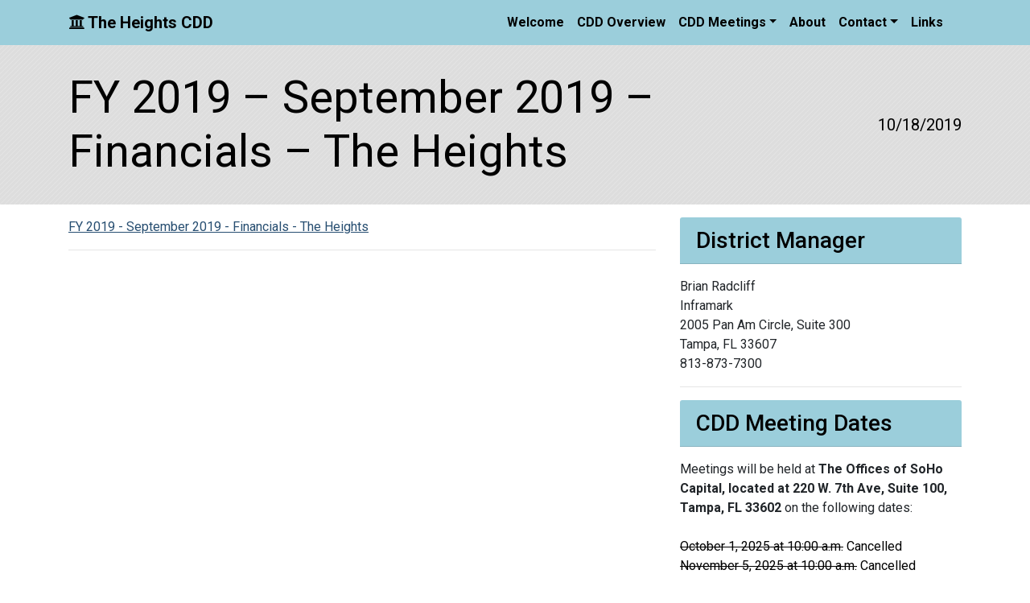

--- FILE ---
content_type: text/html; charset=UTF-8
request_url: https://theheightscdd.org/mdocs-posts/fy-2019-september-2019-financials-the-heights/fy-2019-september-2019-financials-the-heights-2/
body_size: 8951
content:
<!DOCTYPE html>
<html lang="en">

<head>
    <meta charset="UTF-8">
    <meta name="viewport" content="width=device-width, initial-scale=1.0">
    <meta http-equiv="X-UA-Compatible" content="ie=edge">
    <meta name="Description" content="The Heights Community Development District">
    <title>The Heights CDD</title>
    <link href="https://theheightscdd.org/wp-content/themes/perseverance/style.css" rel="stylesheet">
    <link rel="stylesheet"
        href="https://use.fontawesome.com/releases/v5.3.1/css/all.css"
        integrity="sha384-mzrmE5qonljUremFsqc01SB46JvROS7bZs3IO2EmfFsd15uHvIt+Y8vEf7N7fWAU"
        crossorigin="anonymous">
    
		<!-- All in One SEO 4.8.3.2 - aioseo.com -->
	<meta name="robots" content="max-image-preview:large" />
	<meta name="author" content="Shawndel Kaiser"/>
	<link rel="canonical" href="https://theheightscdd.org/mdocs-posts/fy-2019-september-2019-financials-the-heights/fy-2019-september-2019-financials-the-heights-2/" />
	<meta name="generator" content="All in One SEO (AIOSEO) 4.8.3.2" />
		<meta property="og:locale" content="en_US" />
		<meta property="og:site_name" content="The Heights CDD | Hillsborough County" />
		<meta property="og:type" content="article" />
		<meta property="og:title" content="FY 2019 – September 2019 – Financials – The Heights | The Heights CDD" />
		<meta property="og:url" content="https://theheightscdd.org/mdocs-posts/fy-2019-september-2019-financials-the-heights/fy-2019-september-2019-financials-the-heights-2/" />
		<meta property="article:published_time" content="2019-10-18T15:03:00+00:00" />
		<meta property="article:modified_time" content="2019-10-18T15:03:00+00:00" />
		<meta name="twitter:card" content="summary" />
		<meta name="twitter:title" content="FY 2019 – September 2019 – Financials – The Heights | The Heights CDD" />
		<script type="application/ld+json" class="aioseo-schema">
			{"@context":"https:\/\/schema.org","@graph":[{"@type":"BreadcrumbList","@id":"https:\/\/theheightscdd.org\/mdocs-posts\/fy-2019-september-2019-financials-the-heights\/fy-2019-september-2019-financials-the-heights-2\/#breadcrumblist","itemListElement":[{"@type":"ListItem","@id":"https:\/\/theheightscdd.org#listItem","position":1,"name":"Home","item":"https:\/\/theheightscdd.org","nextItem":{"@type":"ListItem","@id":"https:\/\/theheightscdd.org\/mdocs-posts\/fy-2019-september-2019-financials-the-heights\/fy-2019-september-2019-financials-the-heights-2\/#listItem","name":"FY 2019 &#8211; September 2019 &#8211; Financials &#8211; The Heights"}},{"@type":"ListItem","@id":"https:\/\/theheightscdd.org\/mdocs-posts\/fy-2019-september-2019-financials-the-heights\/fy-2019-september-2019-financials-the-heights-2\/#listItem","position":2,"name":"FY 2019 &#8211; September 2019 &#8211; Financials &#8211; The Heights","previousItem":{"@type":"ListItem","@id":"https:\/\/theheightscdd.org#listItem","name":"Home"}}]},{"@type":"ItemPage","@id":"https:\/\/theheightscdd.org\/mdocs-posts\/fy-2019-september-2019-financials-the-heights\/fy-2019-september-2019-financials-the-heights-2\/#itempage","url":"https:\/\/theheightscdd.org\/mdocs-posts\/fy-2019-september-2019-financials-the-heights\/fy-2019-september-2019-financials-the-heights-2\/","name":"FY 2019 \u2013 September 2019 \u2013 Financials \u2013 The Heights | The Heights CDD","inLanguage":"en","isPartOf":{"@id":"https:\/\/theheightscdd.org\/#website"},"breadcrumb":{"@id":"https:\/\/theheightscdd.org\/mdocs-posts\/fy-2019-september-2019-financials-the-heights\/fy-2019-september-2019-financials-the-heights-2\/#breadcrumblist"},"author":{"@id":"https:\/\/theheightscdd.org\/author\/meritus_theheights\/#author"},"creator":{"@id":"https:\/\/theheightscdd.org\/author\/meritus_theheights\/#author"},"datePublished":"2019-10-18T11:03:00-04:00","dateModified":"2019-10-18T11:03:00-04:00"},{"@type":"Organization","@id":"https:\/\/theheightscdd.org\/#organization","name":"The Heights CDD","description":"Hillsborough County","url":"https:\/\/theheightscdd.org\/"},{"@type":"Person","@id":"https:\/\/theheightscdd.org\/author\/meritus_theheights\/#author","url":"https:\/\/theheightscdd.org\/author\/meritus_theheights\/","name":"Shawndel Kaiser","image":{"@type":"ImageObject","@id":"https:\/\/theheightscdd.org\/mdocs-posts\/fy-2019-september-2019-financials-the-heights\/fy-2019-september-2019-financials-the-heights-2\/#authorImage","url":"https:\/\/secure.gravatar.com\/avatar\/763b57fc91271b896be9861bd4fc100680af40892f1223896b608885dc69e88b?s=96&d=mm&r=g","width":96,"height":96,"caption":"Shawndel Kaiser"}},{"@type":"WebSite","@id":"https:\/\/theheightscdd.org\/#website","url":"https:\/\/theheightscdd.org\/","name":"The Heights CDD","description":"Hillsborough County","inLanguage":"en","publisher":{"@id":"https:\/\/theheightscdd.org\/#organization"}}]}
		</script>
		<!-- All in One SEO -->

<link rel="alternate" title="oEmbed (JSON)" type="application/json+oembed" href="https://theheightscdd.org/wp-json/oembed/1.0/embed?url=https%3A%2F%2Ftheheightscdd.org%2Fmdocs-posts%2Ffy-2019-september-2019-financials-the-heights%2Ffy-2019-september-2019-financials-the-heights-2%2F" />
<link rel="alternate" title="oEmbed (XML)" type="text/xml+oembed" href="https://theheightscdd.org/wp-json/oembed/1.0/embed?url=https%3A%2F%2Ftheheightscdd.org%2Fmdocs-posts%2Ffy-2019-september-2019-financials-the-heights%2Ffy-2019-september-2019-financials-the-heights-2%2F&#038;format=xml" />
<style id='wp-img-auto-sizes-contain-inline-css' type='text/css'>
img:is([sizes=auto i],[sizes^="auto," i]){contain-intrinsic-size:3000px 1500px}
/*# sourceURL=wp-img-auto-sizes-contain-inline-css */
</style>
<style id='wp-emoji-styles-inline-css' type='text/css'>

	img.wp-smiley, img.emoji {
		display: inline !important;
		border: none !important;
		box-shadow: none !important;
		height: 1em !important;
		width: 1em !important;
		margin: 0 0.07em !important;
		vertical-align: -0.1em !important;
		background: none !important;
		padding: 0 !important;
	}
/*# sourceURL=wp-emoji-styles-inline-css */
</style>
<style id='wp-block-library-inline-css' type='text/css'>
:root{--wp-block-synced-color:#7a00df;--wp-block-synced-color--rgb:122,0,223;--wp-bound-block-color:var(--wp-block-synced-color);--wp-editor-canvas-background:#ddd;--wp-admin-theme-color:#007cba;--wp-admin-theme-color--rgb:0,124,186;--wp-admin-theme-color-darker-10:#006ba1;--wp-admin-theme-color-darker-10--rgb:0,107,160.5;--wp-admin-theme-color-darker-20:#005a87;--wp-admin-theme-color-darker-20--rgb:0,90,135;--wp-admin-border-width-focus:2px}@media (min-resolution:192dpi){:root{--wp-admin-border-width-focus:1.5px}}.wp-element-button{cursor:pointer}:root .has-very-light-gray-background-color{background-color:#eee}:root .has-very-dark-gray-background-color{background-color:#313131}:root .has-very-light-gray-color{color:#eee}:root .has-very-dark-gray-color{color:#313131}:root .has-vivid-green-cyan-to-vivid-cyan-blue-gradient-background{background:linear-gradient(135deg,#00d084,#0693e3)}:root .has-purple-crush-gradient-background{background:linear-gradient(135deg,#34e2e4,#4721fb 50%,#ab1dfe)}:root .has-hazy-dawn-gradient-background{background:linear-gradient(135deg,#faaca8,#dad0ec)}:root .has-subdued-olive-gradient-background{background:linear-gradient(135deg,#fafae1,#67a671)}:root .has-atomic-cream-gradient-background{background:linear-gradient(135deg,#fdd79a,#004a59)}:root .has-nightshade-gradient-background{background:linear-gradient(135deg,#330968,#31cdcf)}:root .has-midnight-gradient-background{background:linear-gradient(135deg,#020381,#2874fc)}:root{--wp--preset--font-size--normal:16px;--wp--preset--font-size--huge:42px}.has-regular-font-size{font-size:1em}.has-larger-font-size{font-size:2.625em}.has-normal-font-size{font-size:var(--wp--preset--font-size--normal)}.has-huge-font-size{font-size:var(--wp--preset--font-size--huge)}.has-text-align-center{text-align:center}.has-text-align-left{text-align:left}.has-text-align-right{text-align:right}.has-fit-text{white-space:nowrap!important}#end-resizable-editor-section{display:none}.aligncenter{clear:both}.items-justified-left{justify-content:flex-start}.items-justified-center{justify-content:center}.items-justified-right{justify-content:flex-end}.items-justified-space-between{justify-content:space-between}.screen-reader-text{border:0;clip-path:inset(50%);height:1px;margin:-1px;overflow:hidden;padding:0;position:absolute;width:1px;word-wrap:normal!important}.screen-reader-text:focus{background-color:#ddd;clip-path:none;color:#444;display:block;font-size:1em;height:auto;left:5px;line-height:normal;padding:15px 23px 14px;text-decoration:none;top:5px;width:auto;z-index:100000}html :where(.has-border-color){border-style:solid}html :where([style*=border-top-color]){border-top-style:solid}html :where([style*=border-right-color]){border-right-style:solid}html :where([style*=border-bottom-color]){border-bottom-style:solid}html :where([style*=border-left-color]){border-left-style:solid}html :where([style*=border-width]){border-style:solid}html :where([style*=border-top-width]){border-top-style:solid}html :where([style*=border-right-width]){border-right-style:solid}html :where([style*=border-bottom-width]){border-bottom-style:solid}html :where([style*=border-left-width]){border-left-style:solid}html :where(img[class*=wp-image-]){height:auto;max-width:100%}:where(figure){margin:0 0 1em}html :where(.is-position-sticky){--wp-admin--admin-bar--position-offset:var(--wp-admin--admin-bar--height,0px)}@media screen and (max-width:600px){html :where(.is-position-sticky){--wp-admin--admin-bar--position-offset:0px}}

/*# sourceURL=wp-block-library-inline-css */
</style><style id='global-styles-inline-css' type='text/css'>
:root{--wp--preset--aspect-ratio--square: 1;--wp--preset--aspect-ratio--4-3: 4/3;--wp--preset--aspect-ratio--3-4: 3/4;--wp--preset--aspect-ratio--3-2: 3/2;--wp--preset--aspect-ratio--2-3: 2/3;--wp--preset--aspect-ratio--16-9: 16/9;--wp--preset--aspect-ratio--9-16: 9/16;--wp--preset--color--black: #000000;--wp--preset--color--cyan-bluish-gray: #abb8c3;--wp--preset--color--white: #ffffff;--wp--preset--color--pale-pink: #f78da7;--wp--preset--color--vivid-red: #cf2e2e;--wp--preset--color--luminous-vivid-orange: #ff6900;--wp--preset--color--luminous-vivid-amber: #fcb900;--wp--preset--color--light-green-cyan: #7bdcb5;--wp--preset--color--vivid-green-cyan: #00d084;--wp--preset--color--pale-cyan-blue: #8ed1fc;--wp--preset--color--vivid-cyan-blue: #0693e3;--wp--preset--color--vivid-purple: #9b51e0;--wp--preset--gradient--vivid-cyan-blue-to-vivid-purple: linear-gradient(135deg,rgb(6,147,227) 0%,rgb(155,81,224) 100%);--wp--preset--gradient--light-green-cyan-to-vivid-green-cyan: linear-gradient(135deg,rgb(122,220,180) 0%,rgb(0,208,130) 100%);--wp--preset--gradient--luminous-vivid-amber-to-luminous-vivid-orange: linear-gradient(135deg,rgb(252,185,0) 0%,rgb(255,105,0) 100%);--wp--preset--gradient--luminous-vivid-orange-to-vivid-red: linear-gradient(135deg,rgb(255,105,0) 0%,rgb(207,46,46) 100%);--wp--preset--gradient--very-light-gray-to-cyan-bluish-gray: linear-gradient(135deg,rgb(238,238,238) 0%,rgb(169,184,195) 100%);--wp--preset--gradient--cool-to-warm-spectrum: linear-gradient(135deg,rgb(74,234,220) 0%,rgb(151,120,209) 20%,rgb(207,42,186) 40%,rgb(238,44,130) 60%,rgb(251,105,98) 80%,rgb(254,248,76) 100%);--wp--preset--gradient--blush-light-purple: linear-gradient(135deg,rgb(255,206,236) 0%,rgb(152,150,240) 100%);--wp--preset--gradient--blush-bordeaux: linear-gradient(135deg,rgb(254,205,165) 0%,rgb(254,45,45) 50%,rgb(107,0,62) 100%);--wp--preset--gradient--luminous-dusk: linear-gradient(135deg,rgb(255,203,112) 0%,rgb(199,81,192) 50%,rgb(65,88,208) 100%);--wp--preset--gradient--pale-ocean: linear-gradient(135deg,rgb(255,245,203) 0%,rgb(182,227,212) 50%,rgb(51,167,181) 100%);--wp--preset--gradient--electric-grass: linear-gradient(135deg,rgb(202,248,128) 0%,rgb(113,206,126) 100%);--wp--preset--gradient--midnight: linear-gradient(135deg,rgb(2,3,129) 0%,rgb(40,116,252) 100%);--wp--preset--font-size--small: 13px;--wp--preset--font-size--medium: 20px;--wp--preset--font-size--large: 36px;--wp--preset--font-size--x-large: 42px;--wp--preset--spacing--20: 0.44rem;--wp--preset--spacing--30: 0.67rem;--wp--preset--spacing--40: 1rem;--wp--preset--spacing--50: 1.5rem;--wp--preset--spacing--60: 2.25rem;--wp--preset--spacing--70: 3.38rem;--wp--preset--spacing--80: 5.06rem;--wp--preset--shadow--natural: 6px 6px 9px rgba(0, 0, 0, 0.2);--wp--preset--shadow--deep: 12px 12px 50px rgba(0, 0, 0, 0.4);--wp--preset--shadow--sharp: 6px 6px 0px rgba(0, 0, 0, 0.2);--wp--preset--shadow--outlined: 6px 6px 0px -3px rgb(255, 255, 255), 6px 6px rgb(0, 0, 0);--wp--preset--shadow--crisp: 6px 6px 0px rgb(0, 0, 0);}:where(.is-layout-flex){gap: 0.5em;}:where(.is-layout-grid){gap: 0.5em;}body .is-layout-flex{display: flex;}.is-layout-flex{flex-wrap: wrap;align-items: center;}.is-layout-flex > :is(*, div){margin: 0;}body .is-layout-grid{display: grid;}.is-layout-grid > :is(*, div){margin: 0;}:where(.wp-block-columns.is-layout-flex){gap: 2em;}:where(.wp-block-columns.is-layout-grid){gap: 2em;}:where(.wp-block-post-template.is-layout-flex){gap: 1.25em;}:where(.wp-block-post-template.is-layout-grid){gap: 1.25em;}.has-black-color{color: var(--wp--preset--color--black) !important;}.has-cyan-bluish-gray-color{color: var(--wp--preset--color--cyan-bluish-gray) !important;}.has-white-color{color: var(--wp--preset--color--white) !important;}.has-pale-pink-color{color: var(--wp--preset--color--pale-pink) !important;}.has-vivid-red-color{color: var(--wp--preset--color--vivid-red) !important;}.has-luminous-vivid-orange-color{color: var(--wp--preset--color--luminous-vivid-orange) !important;}.has-luminous-vivid-amber-color{color: var(--wp--preset--color--luminous-vivid-amber) !important;}.has-light-green-cyan-color{color: var(--wp--preset--color--light-green-cyan) !important;}.has-vivid-green-cyan-color{color: var(--wp--preset--color--vivid-green-cyan) !important;}.has-pale-cyan-blue-color{color: var(--wp--preset--color--pale-cyan-blue) !important;}.has-vivid-cyan-blue-color{color: var(--wp--preset--color--vivid-cyan-blue) !important;}.has-vivid-purple-color{color: var(--wp--preset--color--vivid-purple) !important;}.has-black-background-color{background-color: var(--wp--preset--color--black) !important;}.has-cyan-bluish-gray-background-color{background-color: var(--wp--preset--color--cyan-bluish-gray) !important;}.has-white-background-color{background-color: var(--wp--preset--color--white) !important;}.has-pale-pink-background-color{background-color: var(--wp--preset--color--pale-pink) !important;}.has-vivid-red-background-color{background-color: var(--wp--preset--color--vivid-red) !important;}.has-luminous-vivid-orange-background-color{background-color: var(--wp--preset--color--luminous-vivid-orange) !important;}.has-luminous-vivid-amber-background-color{background-color: var(--wp--preset--color--luminous-vivid-amber) !important;}.has-light-green-cyan-background-color{background-color: var(--wp--preset--color--light-green-cyan) !important;}.has-vivid-green-cyan-background-color{background-color: var(--wp--preset--color--vivid-green-cyan) !important;}.has-pale-cyan-blue-background-color{background-color: var(--wp--preset--color--pale-cyan-blue) !important;}.has-vivid-cyan-blue-background-color{background-color: var(--wp--preset--color--vivid-cyan-blue) !important;}.has-vivid-purple-background-color{background-color: var(--wp--preset--color--vivid-purple) !important;}.has-black-border-color{border-color: var(--wp--preset--color--black) !important;}.has-cyan-bluish-gray-border-color{border-color: var(--wp--preset--color--cyan-bluish-gray) !important;}.has-white-border-color{border-color: var(--wp--preset--color--white) !important;}.has-pale-pink-border-color{border-color: var(--wp--preset--color--pale-pink) !important;}.has-vivid-red-border-color{border-color: var(--wp--preset--color--vivid-red) !important;}.has-luminous-vivid-orange-border-color{border-color: var(--wp--preset--color--luminous-vivid-orange) !important;}.has-luminous-vivid-amber-border-color{border-color: var(--wp--preset--color--luminous-vivid-amber) !important;}.has-light-green-cyan-border-color{border-color: var(--wp--preset--color--light-green-cyan) !important;}.has-vivid-green-cyan-border-color{border-color: var(--wp--preset--color--vivid-green-cyan) !important;}.has-pale-cyan-blue-border-color{border-color: var(--wp--preset--color--pale-cyan-blue) !important;}.has-vivid-cyan-blue-border-color{border-color: var(--wp--preset--color--vivid-cyan-blue) !important;}.has-vivid-purple-border-color{border-color: var(--wp--preset--color--vivid-purple) !important;}.has-vivid-cyan-blue-to-vivid-purple-gradient-background{background: var(--wp--preset--gradient--vivid-cyan-blue-to-vivid-purple) !important;}.has-light-green-cyan-to-vivid-green-cyan-gradient-background{background: var(--wp--preset--gradient--light-green-cyan-to-vivid-green-cyan) !important;}.has-luminous-vivid-amber-to-luminous-vivid-orange-gradient-background{background: var(--wp--preset--gradient--luminous-vivid-amber-to-luminous-vivid-orange) !important;}.has-luminous-vivid-orange-to-vivid-red-gradient-background{background: var(--wp--preset--gradient--luminous-vivid-orange-to-vivid-red) !important;}.has-very-light-gray-to-cyan-bluish-gray-gradient-background{background: var(--wp--preset--gradient--very-light-gray-to-cyan-bluish-gray) !important;}.has-cool-to-warm-spectrum-gradient-background{background: var(--wp--preset--gradient--cool-to-warm-spectrum) !important;}.has-blush-light-purple-gradient-background{background: var(--wp--preset--gradient--blush-light-purple) !important;}.has-blush-bordeaux-gradient-background{background: var(--wp--preset--gradient--blush-bordeaux) !important;}.has-luminous-dusk-gradient-background{background: var(--wp--preset--gradient--luminous-dusk) !important;}.has-pale-ocean-gradient-background{background: var(--wp--preset--gradient--pale-ocean) !important;}.has-electric-grass-gradient-background{background: var(--wp--preset--gradient--electric-grass) !important;}.has-midnight-gradient-background{background: var(--wp--preset--gradient--midnight) !important;}.has-small-font-size{font-size: var(--wp--preset--font-size--small) !important;}.has-medium-font-size{font-size: var(--wp--preset--font-size--medium) !important;}.has-large-font-size{font-size: var(--wp--preset--font-size--large) !important;}.has-x-large-font-size{font-size: var(--wp--preset--font-size--x-large) !important;}
/*# sourceURL=global-styles-inline-css */
</style>

<style id='classic-theme-styles-inline-css' type='text/css'>
/*! This file is auto-generated */
.wp-block-button__link{color:#fff;background-color:#32373c;border-radius:9999px;box-shadow:none;text-decoration:none;padding:calc(.667em + 2px) calc(1.333em + 2px);font-size:1.125em}.wp-block-file__button{background:#32373c;color:#fff;text-decoration:none}
/*# sourceURL=/wp-includes/css/classic-themes.min.css */
</style>
<link rel='stylesheet' id='adascevents_style-css' href='https://theheightscdd.org/wp-content/plugins/adascevents/css/adascevents-style.min.css?ver=6.9' type='text/css' media='all' />
<link rel='stylesheet' id='cf7-style-frontend-style-css' href='https://theheightscdd.org/wp-content/plugins/contact-form-7-style/css/frontend.css?ver=3.1.9' type='text/css' media='all' />
<link rel='stylesheet' id='cf7-style-responsive-style-css' href='https://theheightscdd.org/wp-content/plugins/contact-form-7-style/css/responsive.css?ver=3.1.9' type='text/css' media='all' />
<link rel='stylesheet' id='contact-form-7-css' href='https://theheightscdd.org/wp-content/plugins/contact-form-7/includes/css/styles.css?ver=5.8' type='text/css' media='all' />
<link rel='stylesheet' id='style-style-css' href='https://theheightscdd.org/wp-content/themes/perseverance/assets/css/style.css?ver=1700513642' type='text/css' media='all' />
<script type="text/javascript" src="https://theheightscdd.org/wp-includes/js/jquery/jquery.min.js?ver=3.7.1" id="jquery-core-js"></script>
<script type="text/javascript" src="https://theheightscdd.org/wp-includes/js/jquery/jquery-migrate.min.js?ver=3.4.1" id="jquery-migrate-js"></script>
<link rel="https://api.w.org/" href="https://theheightscdd.org/wp-json/" /><link rel="alternate" title="JSON" type="application/json" href="https://theheightscdd.org/wp-json/wp/v2/media/616" /><link rel="EditURI" type="application/rsd+xml" title="RSD" href="https://theheightscdd.org/xmlrpc.php?rsd" />
<meta name="generator" content="WordPress 6.9" />
<link rel='shortlink' href='https://theheightscdd.org/?p=616' />
<script type="text/javascript">
(function(url){
	if(/(?:Chrome\/26\.0\.1410\.63 Safari\/537\.31|WordfenceTestMonBot)/.test(navigator.userAgent)){ return; }
	var addEvent = function(evt, handler) {
		if (window.addEventListener) {
			document.addEventListener(evt, handler, false);
		} else if (window.attachEvent) {
			document.attachEvent('on' + evt, handler);
		}
	};
	var removeEvent = function(evt, handler) {
		if (window.removeEventListener) {
			document.removeEventListener(evt, handler, false);
		} else if (window.detachEvent) {
			document.detachEvent('on' + evt, handler);
		}
	};
	var evts = 'contextmenu dblclick drag dragend dragenter dragleave dragover dragstart drop keydown keypress keyup mousedown mousemove mouseout mouseover mouseup mousewheel scroll'.split(' ');
	var logHuman = function() {
		if (window.wfLogHumanRan) { return; }
		window.wfLogHumanRan = true;
		var wfscr = document.createElement('script');
		wfscr.type = 'text/javascript';
		wfscr.async = true;
		wfscr.src = url + '&r=' + Math.random();
		(document.getElementsByTagName('head')[0]||document.getElementsByTagName('body')[0]).appendChild(wfscr);
		for (var i = 0; i < evts.length; i++) {
			removeEvent(evts[i], logHuman);
		}
	};
	for (var i = 0; i < evts.length; i++) {
		addEvent(evts[i], logHuman);
	}
})('//theheightscdd.org/?wordfence_lh=1&hid=AC4A3E8449B25E25FEBA5D1FA2A00422');
</script>
<style class='cf7-style' media='screen' type='text/css'>

</style>
<link rel="icon" href="https://theheightscdd.org/wp-content/uploads/2015/09/cropped-The-Heights_siteidentity-32x32.jpg" sizes="32x32" />
<link rel="icon" href="https://theheightscdd.org/wp-content/uploads/2015/09/cropped-The-Heights_siteidentity-192x192.jpg" sizes="192x192" />
<link rel="apple-touch-icon" href="https://theheightscdd.org/wp-content/uploads/2015/09/cropped-The-Heights_siteidentity-180x180.jpg" />
<meta name="msapplication-TileImage" content="https://theheightscdd.org/wp-content/uploads/2015/09/cropped-The-Heights_siteidentity-270x270.jpg" />
		<style type="text/css" id="wp-custom-css">
			/*ADASC - 1/28/20*/
/*html {
	overflow: hidden;
}*/
.wpcf7-form-control:focus{
	outline:3px dashed black;
}
.wpcf7-not-valid-tip{
display:none!important
}
.cf7-adasc-error-msg{
color:#b00020!important;
font-size:1rem;
margin-bottom:.5rem
}
.cf7md-item,
.wpcf7-form-control-wrap{
display:flex;
flex-direction:column-reverse!important
}		</style>
		    <meta name="theme-color" content="">
</head>

<body>
    <div id="top">
    <!-- Navbar -->
    <div >
        <div class="shadow-sm">
            <nav id="navbar" class="navbar">

                <div class="skip-navigation">
                    <a class="sr-only sr-only-focusable" href="#content">Skip to main content</a>
                    <a class="sr-only sr-only-focusable" href="#sitenav">Skip to main navigation</a>
                    <a class="sr-only sr-only-focusable" href="#footer">Skip to footer</a>
                </div>

                <div class="                    container                                        ">
                
                    <a id="sitenav" class="navbar-brand ml-auto ml-md-0 mr-auto"
                        href="https://theheightscdd.org">
                                                    
                                                        <i class="fas fa-university"></i>
                                                        <span>The Heights CDD</span>
                            
                                            </a>

                    
                                        <div >
                        <button class="navbar-toggler btn-block" type="button"
                            data-toggle="collapse" data-target="#navbarToggler"
                            aria-controls="navbarToggler" aria-expanded="false" aria-label="Toggle navigation">
                            <span class="align-middle">Menu</span><span class="navbar-toggler-icon ml-1"></span>
                        </button>
                        <div class="collapse navbar-collapse" id="navbarToggler">
                            <ul id="main-nav" class="navbar-nav"><li itemscope="itemscope" itemtype="https://www.schema.org/SiteNavigationElement" id="menu-item-37" class="menu-item menu-item-type-post_type menu-item-object-page menu-item-home menu-item-37 nav-item"><a href="https://theheightscdd.org/" class="nav-link">Welcome</a></li>
<li itemscope="itemscope" itemtype="https://www.schema.org/SiteNavigationElement" id="menu-item-33" class="menu-item menu-item-type-post_type menu-item-object-page menu-item-33 nav-item"><a href="https://theheightscdd.org/cdd-overview/" class="nav-link">CDD Overview</a></li>
<li itemscope="itemscope" itemtype="https://www.schema.org/SiteNavigationElement" id="menu-item-32" class="menu-item menu-item-type-post_type menu-item-object-page menu-item-has-children dropdown menu-item-32 nav-item"><a href="#" data-toggle="dropdown" aria-haspopup="true" aria-expanded="false" class="dropdown-toggle nav-link" id="menu-item-dropdown-32">CDD Meetings</a>
<ul class="dropdown-menu">
	<li itemscope="itemscope" itemtype="https://www.schema.org/SiteNavigationElement" id="menu-item-449" class="menu-item menu-item-type-post_type menu-item-object-page menu-item-449 nav-item"><a href="https://theheightscdd.org/cdd-meetings/" class="dropdown-item">Meeting Information</a></li>
	<li itemscope="itemscope" itemtype="https://www.schema.org/SiteNavigationElement" id="menu-item-450" class="menu-item menu-item-type-post_type menu-item-object-page menu-item-450 nav-item"><a href="https://theheightscdd.org/mdocuments-library/" class="dropdown-item">Meeting Documents</a></li>
	<li itemscope="itemscope" itemtype="https://www.schema.org/SiteNavigationElement" id="menu-item-35" class="menu-item menu-item-type-post_type menu-item-object-page menu-item-35 nav-item"><a href="https://theheightscdd.org/finances/" class="dropdown-item">Finances</a></li>
</ul>
</li>
<li itemscope="itemscope" itemtype="https://www.schema.org/SiteNavigationElement" id="menu-item-31" class="menu-item menu-item-type-post_type menu-item-object-page menu-item-31 nav-item"><a href="https://theheightscdd.org/about/" class="nav-link">About</a></li>
<li itemscope="itemscope" itemtype="https://www.schema.org/SiteNavigationElement" id="menu-item-34" class="menu-item menu-item-type-post_type menu-item-object-page menu-item-has-children dropdown menu-item-34 nav-item"><a href="#" data-toggle="dropdown" aria-haspopup="true" aria-expanded="false" class="dropdown-toggle nav-link" id="menu-item-dropdown-34">Contact</a>
<ul class="dropdown-menu">
	<li itemscope="itemscope" itemtype="https://www.schema.org/SiteNavigationElement" id="menu-item-451" class="menu-item menu-item-type-post_type menu-item-object-page menu-item-451 nav-item"><a href="https://theheightscdd.org/contact/" class="dropdown-item">Contact Us</a></li>
	<li itemscope="itemscope" itemtype="https://www.schema.org/SiteNavigationElement" id="menu-item-78" class="menu-item menu-item-type-post_type menu-item-object-page menu-item-78 nav-item"><a href="https://theheightscdd.org/supervisors-and-staff/" class="dropdown-item">Supervisors and Staff</a></li>
</ul>
</li>
<li itemscope="itemscope" itemtype="https://www.schema.org/SiteNavigationElement" id="menu-item-117" class="menu-item menu-item-type-post_type menu-item-object-page menu-item-117 nav-item"><a href="https://theheightscdd.org/links/" class="nav-link">Links</a></li>
</ul>                        </div>
                    </div>
                            
                                    </div>
            </nav>

                    </div>
    </div>
    <div id="content" class=""><header class="page-header bg-diag mb-3" >
	<div class="container" style="padding-top: 1rem !important; padding-bottom: 1rem !important;">
		<div class="row">

			<div class="col">
                <h1 class="display-4 mb-0">FY 2019 &#8211; September 2019 &#8211; Financials &#8211; The Heights</h1>            </div>
                            <div class="col-3 d-flex lead">
                    <p class="ml-auto my-auto">
                        10/18/2019                    </p>
                </div>
            		</div>
	</div>
</header>

<div class="container">
	<div class="row">

		<main id="content" class="col">

			<p class="attachment"><a href='https://theheightscdd.org/wp-content/uploads/mdocs/The%20Heights%20CDD%20September%202019%20Financials.pdf'>FY 2019 - September 2019 - Financials - The Heights</a></p>


			<hr>
			
		</main>

		    <aside class="content-sidebar">
        <div><h2 class="section-title h3">District Manager</h2><div class="textwidget custom-html-widget">Brian Radcliff<br>Inframark<br>
2005 Pan Am Circle, Suite 300<br>
Tampa, FL 33607<br>
813-873-7300<br></div></div><hr><div><h2 class="section-title h3">CDD Meeting Dates</h2><div class="textwidget custom-html-widget">Meetings will be held at <strong>The Offices of SoHo Capital, located at 220 W. 7th Ave, Suite 100, Tampa, FL 33602 </strong>on the following dates:
<br><br>
<div id="adascevents" style="color:#000000;"><ul style="list-style-type:none;"><li><s>October 1, 2025 at 10:00 a.m.</s> Cancelled</li><li><s>November 5, 2025 at 10:00 a.m.</s> Cancelled</li><li>December 3, 2025 at 10:00 a.m.</li><li><s>January 7, 2026 at 10:00 a.m.</s> Cancelled</li><li><s>February 4, 2026 at 10:00 a.m.</s> Cancelled</li><li>March 4, 2026 at 10:00 a.m.</li><li>April 1, 2026 at 10:00 a.m.</li><li>May 6, 2026 at 10:00 a.m.</li><li>June 3, 2026 at 10:00 a.m.</li><li>July 1, 2026 at 10:00 a.m.</li><li>August 5, 2026 at 10:00 a.m.</li><li>September 2, 2026 at 10:00 a.m.</li><div class="adascevents-nav"></div></ul></div>
*<i> </i></div></div><hr>    </aside>

	</div>
</div>
<div class="container my-4">
	</div>


        </div> <!-- /#content -->
    </div> <!-- /#top -->
    <footer id="footer" class="footer">
        <div class="container">

            <div class="footer-widgets">

                                    <div class="footer-block  ">
                        <div><h2 class="h4">Search</h2><div class="d-flex h-100">
	<form role="search" method="get" class="form-group my-auto flex-fill" action="https://theheightscdd.org/">

	<label for="searchinput-697c4fd681845" class="sr-only">Search</label>
	<div class="input-group flex-fill">
		<input id="searchinput-697c4fd681845" type="search" class="form-control" placeholder="Search" value="" name="s">

		<div class="input-group-append">
			<button class="btn btn-secondary" type="submit">
				<i class="fas fa-search"></i> Search
			</button>
		</div>

	</div>
	</form>
</div>
</div>                    </div>
                
                                    <div class="footer-block  ">
                        <div><div class="textwidget custom-html-widget"><div class="textwidget">

Certain documents will be in PDF format. To view them you may have to download the latest version of Adobe Reader.

<br><br>
	
<a href="http://get.adobe.com/reader">Download the Adobe Reader</a>

</div></div></div>                    </div>
                
                
                                    <div class="footer-block  ">
                        <div><div class="textwidget custom-html-widget"><a href="https://adasitecompliance.com/xap_policy/?h=HEIGCDD" target="_blank"><img src="https://www.adasitecompliance.com/img/APolicy.png" alt="ADA Site Compliance-Accessibility Policy"></a></div></div>                    </div>
                                
            </div>

            <div class="row">
                <div class="footer-bottom">
                    <div><div class="textwidget custom-html-widget">© The Heights CDD - 2019</div></div>                    <div class="top-link">
                        <a href="#top" title="Click to navigate back to top of page">
                            Top <i class="fas fa-chevron-up"></i>
                        </a>
                    </div>

                </div>
            </div>

        </div>
    </footer>
        <script src="https://theheightscdd.org/wp-content/themes/perseverance/assets/js/jquery.min.js"></script>
    <script src="https://theheightscdd.org/wp-content/themes/perseverance/assets/js/bootstrap.bundle.min.js"></script>
    <script src="https://theheightscdd.org/wp-content/themes/perseverance/assets/js/custom.js"></script>
    <script type="speculationrules">
{"prefetch":[{"source":"document","where":{"and":[{"href_matches":"/*"},{"not":{"href_matches":["/wp-*.php","/wp-admin/*","/wp-content/uploads/*","/wp-content/*","/wp-content/plugins/*","/wp-content/themes/perseverance/*","/*\\?(.+)"]}},{"not":{"selector_matches":"a[rel~=\"nofollow\"]"}},{"not":{"selector_matches":".no-prefetch, .no-prefetch a"}}]},"eagerness":"conservative"}]}
</script>
<script type="text/javascript" src="https://theheightscdd.org/wp-content/plugins/contact-form-7-style/js/frontend-min.js?ver=3.1.9" id="cf7-style-frontend-script-js"></script>
<script type="text/javascript" src="https://theheightscdd.org/wp-content/plugins/contact-form-7/includes/swv/js/index.js?ver=5.8" id="swv-js"></script>
<script type="text/javascript" id="contact-form-7-js-extra">
/* <![CDATA[ */
var wpcf7 = {"api":{"root":"https://theheightscdd.org/wp-json/","namespace":"contact-form-7/v1"}};
//# sourceURL=contact-form-7-js-extra
/* ]]> */
</script>
<script type="text/javascript" src="https://theheightscdd.org/wp-content/plugins/contact-form-7/includes/js/index.js?ver=5.8" id="contact-form-7-js"></script>
<script type="text/javascript" src="https://theheightscdd.org/wp-content/plugins/simple-mail-address-encoder/smae.js?ver=1.0.0" id="smae.js-js"></script>
<script id="wp-emoji-settings" type="application/json">
{"baseUrl":"https://s.w.org/images/core/emoji/17.0.2/72x72/","ext":".png","svgUrl":"https://s.w.org/images/core/emoji/17.0.2/svg/","svgExt":".svg","source":{"concatemoji":"https://theheightscdd.org/wp-includes/js/wp-emoji-release.min.js?ver=6.9"}}
</script>
<script type="module">
/* <![CDATA[ */
/*! This file is auto-generated */
const a=JSON.parse(document.getElementById("wp-emoji-settings").textContent),o=(window._wpemojiSettings=a,"wpEmojiSettingsSupports"),s=["flag","emoji"];function i(e){try{var t={supportTests:e,timestamp:(new Date).valueOf()};sessionStorage.setItem(o,JSON.stringify(t))}catch(e){}}function c(e,t,n){e.clearRect(0,0,e.canvas.width,e.canvas.height),e.fillText(t,0,0);t=new Uint32Array(e.getImageData(0,0,e.canvas.width,e.canvas.height).data);e.clearRect(0,0,e.canvas.width,e.canvas.height),e.fillText(n,0,0);const a=new Uint32Array(e.getImageData(0,0,e.canvas.width,e.canvas.height).data);return t.every((e,t)=>e===a[t])}function p(e,t){e.clearRect(0,0,e.canvas.width,e.canvas.height),e.fillText(t,0,0);var n=e.getImageData(16,16,1,1);for(let e=0;e<n.data.length;e++)if(0!==n.data[e])return!1;return!0}function u(e,t,n,a){switch(t){case"flag":return n(e,"\ud83c\udff3\ufe0f\u200d\u26a7\ufe0f","\ud83c\udff3\ufe0f\u200b\u26a7\ufe0f")?!1:!n(e,"\ud83c\udde8\ud83c\uddf6","\ud83c\udde8\u200b\ud83c\uddf6")&&!n(e,"\ud83c\udff4\udb40\udc67\udb40\udc62\udb40\udc65\udb40\udc6e\udb40\udc67\udb40\udc7f","\ud83c\udff4\u200b\udb40\udc67\u200b\udb40\udc62\u200b\udb40\udc65\u200b\udb40\udc6e\u200b\udb40\udc67\u200b\udb40\udc7f");case"emoji":return!a(e,"\ud83e\u1fac8")}return!1}function f(e,t,n,a){let r;const o=(r="undefined"!=typeof WorkerGlobalScope&&self instanceof WorkerGlobalScope?new OffscreenCanvas(300,150):document.createElement("canvas")).getContext("2d",{willReadFrequently:!0}),s=(o.textBaseline="top",o.font="600 32px Arial",{});return e.forEach(e=>{s[e]=t(o,e,n,a)}),s}function r(e){var t=document.createElement("script");t.src=e,t.defer=!0,document.head.appendChild(t)}a.supports={everything:!0,everythingExceptFlag:!0},new Promise(t=>{let n=function(){try{var e=JSON.parse(sessionStorage.getItem(o));if("object"==typeof e&&"number"==typeof e.timestamp&&(new Date).valueOf()<e.timestamp+604800&&"object"==typeof e.supportTests)return e.supportTests}catch(e){}return null}();if(!n){if("undefined"!=typeof Worker&&"undefined"!=typeof OffscreenCanvas&&"undefined"!=typeof URL&&URL.createObjectURL&&"undefined"!=typeof Blob)try{var e="postMessage("+f.toString()+"("+[JSON.stringify(s),u.toString(),c.toString(),p.toString()].join(",")+"));",a=new Blob([e],{type:"text/javascript"});const r=new Worker(URL.createObjectURL(a),{name:"wpTestEmojiSupports"});return void(r.onmessage=e=>{i(n=e.data),r.terminate(),t(n)})}catch(e){}i(n=f(s,u,c,p))}t(n)}).then(e=>{for(const n in e)a.supports[n]=e[n],a.supports.everything=a.supports.everything&&a.supports[n],"flag"!==n&&(a.supports.everythingExceptFlag=a.supports.everythingExceptFlag&&a.supports[n]);var t;a.supports.everythingExceptFlag=a.supports.everythingExceptFlag&&!a.supports.flag,a.supports.everything||((t=a.source||{}).concatemoji?r(t.concatemoji):t.wpemoji&&t.twemoji&&(r(t.twemoji),r(t.wpemoji)))});
//# sourceURL=https://theheightscdd.org/wp-includes/js/wp-emoji-loader.min.js
/* ]]> */
</script>
<!--ADA Site Compliance CF7 Error Message Fix-->
<script async>let wpcf7Elms=document.querySelectorAll(".wpcf7");wpcf7Elms.forEach((e=>{function t(){let r=e.querySelectorAll("[aria-invalid='true']");r.length<=0?setTimeout((()=>{t()}),200):r.forEach((e=>{let t,r=e.parentElement.className.includes("mdc"),l=document.createElement("div");switch(l.className="cf7-adasc-error-msg",e.type){case"email":l.innerText="Please enter a valid email";break;case"tel":l.innerText="Please enter a valid phone number";break;case"url":l.innerText="Please enter a valid URL";break;default:try{console.log("getting <label>"),console.log(document.querySelector('[for="'+e.id+'"]').innerText.toLowerCase().split("(required)")[0].trim()),l.innerText="Please enter your "+document.querySelector('[for="'+e.id+'"]').innerText.toLowerCase().split("(required)")[0].trim()}catch(t){l.innerText=r?"Please enter your "+e.parentElement.querySelector("label").innerText.toLowerCase().split("(required)")[0].trim():"Please enter your "+e.parentElement.parentElement.querySelector("label").innerText.toLowerCase().split("(required)")[0].trim()}}t=r?e.parentElement.parentElement.parentElement:e.parentElement;let a=document.createElement("div");a.setAttribute("aria-live","polite"),a.setAttribute("role","alert"),t.appendChild(a),setTimeout((()=>{a.appendChild(l)}),100)}))}e.addEventListener("submit",(function(r){!function(){try{e.querySelectorAll(".cf7-adasc-error-msg").forEach((e=>{e.remove()}))}catch(t){setTimeout((()=>{e.querySelectorAll(".cf7-adasc-error-msg").forEach((e=>{e.remove()}))}),500)}try{e.querySelectorAll(".wpcf7-not-valid-tip").forEach((e=>{e.remove()}))}catch(t){setTimeout((()=>{e.querySelectorAll(".wpcf7-not-valid-tip").forEach((e=>{e.remove()}))}),500)}}();new MutationObserver(t()).observe(e,{attributes:!0,childList:!0,subtree:!0})}),!1)}));</script>
<!--End ADA Site Compliance CF7 Error Message Fix-->
</body>


--- FILE ---
content_type: text/css
request_url: https://theheightscdd.org/wp-content/themes/perseverance/assets/css/style.css?ver=1700513642
body_size: 34605
content:
@charset "UTF-8";
/* Dynamic Test Color */
@import url("https://fonts.googleapis.com/css?family=Roboto:400,500,700");
.alert {
  position: relative;
  padding: 0.75rem 1.25rem;
  margin-bottom: 1rem;
  border: 1px solid transparent;
  border-radius: 0.25rem;
}
.alert-heading {
  color: inherit;
}
.alert-link {
  font-weight: 700;
}
.alert-dismissible {
  padding-right: 4rem;
}
.alert-dismissible .close {
  position: absolute;
  top: 0;
  right: 0;
  padding: 0.75rem 1.25rem;
  color: inherit;
}
.alert-primary {
  color: #516b72;
  background: #ebf5f8 linear-gradient(180deg, #eef7f9, #ebf5f8) repeat-x;
  border-color: #e3f1f5;
}
.alert-primary hr {
  border-top-color: #d0e8ee;
}
.alert-primary .alert-link {
  color: #3c4f54;
}
.alert-secondary {
  color: #737373;
  background: #f8f8f8 linear-gradient(180deg, #f9f9f9, #f8f8f8) repeat-x;
  border-color: whitesmoke;
}
.alert-secondary hr {
  border-top-color: #e8e8e8;
}
.alert-secondary .alert-link {
  color: #5a5a5a;
}
.alert-success {
  color: #0c3415;
  background: #d1e0d4 linear-gradient(180deg, #d8e5da, #d1e0d4) repeat-x;
  border-color: #bed4c3;
}
.alert-success hr {
  border-top-color: #afcab5;
}
.alert-success .alert-link {
  color: #020b04;
}
.alert-info {
  color: #3a2264;
  background: #e2d9f3 linear-gradient(180deg, #e6dff5, #e2d9f3) repeat-x;
  border-color: #d7caee;
}
.alert-info hr {
  border-top-color: #c8b7e8;
}
.alert-info .alert-link {
  color: #24153e;
}
.alert-warning {
  color: #62420f;
  background: #f2e5d2 linear-gradient(180deg, #f4e9d9, #f2e5d2) repeat-x;
  border-color: #eddbbf;
}
.alert-warning hr {
  border-top-color: #e7d0ab;
}
.alert-warning .alert-link {
  color: #362408;
}
.alert-danger {
  color: #421f1d;
  background: #e5d8d7 linear-gradient(180deg, #e9dedd, #e5d8d7) repeat-x;
  border-color: #dbc8c7;
}
.alert-danger hr {
  border-top-color: #d1b9b7;
}
.alert-danger .alert-link {
  color: #1f0e0d;
}
.alert-light {
  color: #818182;
  background: #fefefe linear-gradient(180deg, #fefefe, #fefefe) repeat-x;
  border-color: #fdfdfe;
}
.alert-light hr {
  border-top-color: #ececf6;
}
.alert-light .alert-link {
  color: #686868;
}
.alert-dark {
  color: #1b1e21;
  background: #d6d8d9 linear-gradient(180deg, #dcdedf, #d6d8d9) repeat-x;
  border-color: #c6c8ca;
}
.alert-dark hr {
  border-top-color: #b9bbbe;
}
.alert-dark .alert-link {
  color: #040505;
}
.badge, #archive .categories a {
  display: inline-block;
  padding: 0.25em 0.4em;
  font-size: 75%;
  font-weight: 700;
  line-height: 1;
  text-align: center;
  white-space: nowrap;
  vertical-align: baseline;
  border-radius: 0.25rem;
}
.badge:empty, #archive .categories a:empty {
  display: none;
}
.btn .badge, .btn #archive .categories a, #archive .categories .btn a {
  position: relative;
  top: -1px;
}
.badge-pill {
  padding-right: 0.6em;
  padding-left: 0.6em;
  border-radius: 10rem;
}
.badge-primary, #archive .categories a {
  color: #212529;
  background-color: #9bcedb;
}
.badge-primary[href]:hover, #archive .categories a[href]:hover, .badge-primary[href]:focus, #archive .categories a[href]:focus {
  color: #212529;
  text-decoration: none;
  background-color: #76bcce;
}
.badge-secondary {
  color: #212529;
  background-color: #dddddd;
}
.badge-secondary[href]:hover, .badge-secondary[href]:focus {
  color: #212529;
  text-decoration: none;
  background-color: #c4c4c4;
}
.badge-success {
  color: #fff;
  background-color: #186429;
}
.badge-success[href]:hover, .badge-success[href]:focus {
  color: #fff;
  text-decoration: none;
  background-color: #0e3b18;
}
.badge-info {
  color: #fff;
  background-color: #6f42c1;
}
.badge-info[href]:hover, .badge-info[href]:focus {
  color: #fff;
  text-decoration: none;
  background-color: #59339d;
}
.badge-warning {
  color: #fff;
  background-color: #BD7F1C;
}
.badge-warning[href]:hover, .badge-warning[href]:focus {
  color: #fff;
  text-decoration: none;
  background-color: #916115;
}
.badge-danger {
  color: #fff;
  background-color: #7E3B38;
}
.badge-danger[href]:hover, .badge-danger[href]:focus {
  color: #fff;
  text-decoration: none;
  background-color: #5b2a28;
}
.badge-light {
  color: #212529;
  background-color: #f8f9fa;
}
.badge-light[href]:hover, .badge-light[href]:focus {
  color: #212529;
  text-decoration: none;
  background-color: #dae0e5;
}
.badge-dark {
  color: #fff;
  background-color: #343a40;
}
.badge-dark[href]:hover, .badge-dark[href]:focus {
  color: #fff;
  text-decoration: none;
  background-color: #1d2124;
}
.breadcrumb {
  display: flex;
  flex-wrap: wrap;
  padding: 0.75rem 1rem;
  margin-bottom: 1rem;
  list-style: none;
  background-color: #e9ecef;
  border-radius: 0.25rem;
}
.breadcrumb-item + .breadcrumb-item {
  padding-left: 0.5rem;
}
.breadcrumb-item + .breadcrumb-item::before {
  display: inline-block;
  padding-right: 0.5rem;
  color: #212529;
  content: "/";
}
.breadcrumb-item + .breadcrumb-item:hover::before {
  text-decoration: underline;
}
.breadcrumb-item + .breadcrumb-item:hover::before {
  text-decoration: none;
}
.breadcrumb-item.active {
  color: #212529;
}
.btn-group, .btn-group-vertical {
  position: relative;
  display: inline-flex;
  vertical-align: middle;
}
.btn-group > .btn, .btn-group-vertical > .btn {
  position: relative;
  flex: 0 1 auto;
}
.btn-group > .btn:hover, .btn-group-vertical > .btn:hover {
  z-index: 1;
}
.btn-group > .btn:focus, .btn-group > .btn:active, .btn-group > .btn.active, .btn-group-vertical > .btn:focus, .btn-group-vertical > .btn:active, .btn-group-vertical > .btn.active {
  z-index: 1;
}
.btn-group .btn + .btn, .btn-group .btn + .btn-group, .btn-group .btn-group + .btn, .btn-group .btn-group + .btn-group, .btn-group-vertical .btn + .btn, .btn-group-vertical .btn + .btn-group, .btn-group-vertical .btn-group + .btn, .btn-group-vertical .btn-group + .btn-group {
  margin-left: -1px;
}
.btn-toolbar {
  display: flex;
  flex-wrap: wrap;
  justify-content: flex-start;
}
.btn-toolbar .input-group {
  width: auto;
}
.btn-group > .btn:first-child {
  margin-left: 0;
}
.btn-group > .btn:not(:last-child):not(.dropdown-toggle), .btn-group > .btn-group:not(:last-child) > .btn {
  border-top-right-radius: 0;
  border-bottom-right-radius: 0;
}
.btn-group > .btn:not(:first-child), .btn-group > .btn-group:not(:first-child) > .btn {
  border-top-left-radius: 0;
  border-bottom-left-radius: 0;
}
.dropdown-toggle-split {
  padding-right: 0.5625rem;
  padding-left: 0.5625rem;
}
.dropdown-toggle-split::after, .dropup .dropdown-toggle-split::after, .dropright .dropdown-toggle-split::after {
  margin-left: 0;
}
.dropleft .dropdown-toggle-split::before {
  margin-right: 0;
}
.btn-sm + .dropdown-toggle-split, .btn-group-sm > .btn + .dropdown-toggle-split {
  padding-right: 0.375rem;
  padding-left: 0.375rem;
}
.btn-lg + .dropdown-toggle-split, .btn-group-lg > .btn + .dropdown-toggle-split {
  padding-right: 0.75rem;
  padding-left: 0.75rem;
}
.btn-group.show .dropdown-toggle {
  box-shadow: inset 0 3px 5px rgba(0, 0, 0, 0.125);
}
.btn-group.show .dropdown-toggle.btn-link {
  box-shadow: none;
}
.btn-group-vertical {
  flex-direction: column;
  align-items: flex-start;
  justify-content: center;
}
.btn-group-vertical .btn, .btn-group-vertical .btn-group {
  width: 100%;
}
.btn-group-vertical > .btn + .btn, .btn-group-vertical > .btn + .btn-group, .btn-group-vertical > .btn-group + .btn, .btn-group-vertical > .btn-group + .btn-group {
  margin-top: -1px;
  margin-left: 0;
}
.btn-group-vertical > .btn:not(:last-child):not(.dropdown-toggle), .btn-group-vertical > .btn-group:not(:last-child) > .btn {
  border-bottom-right-radius: 0;
  border-bottom-left-radius: 0;
}
.btn-group-vertical > .btn:not(:first-child), .btn-group-vertical > .btn-group:not(:first-child) > .btn {
  border-top-left-radius: 0;
  border-top-right-radius: 0;
}
.btn-group-toggle > .btn, .btn-group-toggle > .btn-group > .btn {
  margin-bottom: 0;
}
.btn-group-toggle > .btn input[type="radio"], .btn-group-toggle > .btn input[type="checkbox"], .btn-group-toggle > .btn-group > .btn input[type="radio"], .btn-group-toggle > .btn-group > .btn input[type="checkbox"] {
  position: absolute;
  clip: rect(0, 0, 0, 0);
  pointer-events: none;
}
.btn {
  display: inline-block;
  font-weight: 400;
  text-align: center;
  white-space: nowrap;
  vertical-align: middle;
  user-select: none;
  border: 1px solid transparent;
  padding: 0.375rem 0.75rem;
  font-size: 1rem;
  line-height: 1.5;
  border-radius: 0.25rem;
  transition: color 0.15s ease-in-out, background-color 0.15s ease-in-out, border-color 0.15s ease-in-out, box-shadow 0.15s ease-in-out;
}
@media screen and (prefers-reduced-motion: reduce) {
  .btn {
    transition: none;
  }
}
.btn:hover, .btn:focus {
  text-decoration: none;
}
.btn:focus, .btn.focus {
  outline: 0;
  box-shadow: 0 0 0 0.2rem rgba(0, 123, 255, 0.25);
}
.btn.disabled, .btn:disabled {
  opacity: 0.65;
  box-shadow: none;
}
.btn:not(:disabled):not(.disabled) {
  cursor: pointer;
}
.btn:not(:disabled):not(.disabled):active, .btn:not(:disabled):not(.disabled).active {
  box-shadow: inset 0 3px 5px rgba(0, 0, 0, 0.125);
}
.btn:not(:disabled):not(.disabled):active:focus, .btn:not(:disabled):not(.disabled).active:focus {
  box-shadow: 0 0 0 0.2rem rgba(0, 123, 255, 0.25), inset 0 3px 5px rgba(0, 0, 0, 0.125);
}
a.btn.disabled, fieldset:disabled a.btn {
  pointer-events: none;
}
.btn-primary {
  color: #212529;
  background: #9bcedb linear-gradient(180deg, #aad5e0, #9bcedb) repeat-x;
  border-color: #9bcedb;
  box-shadow: inset 0 1px 0 rgba(255, 255, 255, 0.15), 0 1px 1px rgba(0, 0, 0, 0.075);
}
.btn-primary:hover {
  color: #212529;
  background: #7fc0d1 linear-gradient(180deg, #92cad8, #7fc0d1) repeat-x;
  border-color: #76bcce;
}
.btn-primary:focus, .btn-primary.focus {
  box-shadow: inset 0 1px 0 rgba(255, 255, 255, 0.15), 0 1px 1px rgba(0, 0, 0, 0.075), 0 0 0 0.2rem rgba(155, 206, 219, 0.5);
}
.btn-primary.disabled, .btn-primary:disabled {
  color: #212529;
  background-color: #9bcedb;
  border-color: #9bcedb;
}
.btn-primary:not(:disabled):not(.disabled):active, .btn-primary:not(:disabled):not(.disabled).active, .show > .btn-primary.dropdown-toggle {
  color: #212529;
  background-color: #76bcce;
  background-image: none;
  border-color: #6cb7ca;
}
.btn-primary:not(:disabled):not(.disabled):active:focus, .btn-primary:not(:disabled):not(.disabled).active:focus, .show > .btn-primary.dropdown-toggle:focus {
  box-shadow: inset 0 3px 5px rgba(0, 0, 0, 0.125), 0 0 0 0.2rem rgba(155, 206, 219, 0.5);
}
.btn-secondary {
  color: #212529;
  background: #dddddd linear-gradient(180deg, #e2e2e2, #dddddd) repeat-x;
  border-color: #dddddd;
  box-shadow: inset 0 1px 0 rgba(255, 255, 255, 0.15), 0 1px 1px rgba(0, 0, 0, 0.075);
}
.btn-secondary:hover {
  color: #212529;
  background: #cacaca linear-gradient(180deg, #d2d2d2, #cacaca) repeat-x;
  border-color: #c4c4c4;
}
.btn-secondary:focus, .btn-secondary.focus {
  box-shadow: inset 0 1px 0 rgba(255, 255, 255, 0.15), 0 1px 1px rgba(0, 0, 0, 0.075), 0 0 0 0.2rem rgba(221, 221, 221, 0.5);
}
.btn-secondary.disabled, .btn-secondary:disabled {
  color: #212529;
  background-color: #dddddd;
  border-color: #dddddd;
}
.btn-secondary:not(:disabled):not(.disabled):active, .btn-secondary:not(:disabled):not(.disabled).active, .show > .btn-secondary.dropdown-toggle {
  color: #212529;
  background-color: #c4c4c4;
  background-image: none;
  border-color: #bdbdbd;
}
.btn-secondary:not(:disabled):not(.disabled):active:focus, .btn-secondary:not(:disabled):not(.disabled).active:focus, .show > .btn-secondary.dropdown-toggle:focus {
  box-shadow: inset 0 3px 5px rgba(0, 0, 0, 0.125), 0 0 0 0.2rem rgba(221, 221, 221, 0.5);
}
.btn-success {
  color: #fff;
  background: #186429 linear-gradient(180deg, #3b7b49, #186429) repeat-x;
  border-color: #186429;
  box-shadow: inset 0 1px 0 rgba(255, 255, 255, 0.15), 0 1px 1px rgba(0, 0, 0, 0.075);
}
.btn-success:hover {
  color: #fff;
  background: #11451c linear-gradient(180deg, #34613e, #11451c) repeat-x;
  border-color: #0e3b18;
}
.btn-success:focus, .btn-success.focus {
  box-shadow: inset 0 1px 0 rgba(255, 255, 255, 0.15), 0 1px 1px rgba(0, 0, 0, 0.075), 0 0 0 0.2rem rgba(24, 100, 41, 0.5);
}
.btn-success.disabled, .btn-success:disabled {
  color: #fff;
  background-color: #186429;
  border-color: #186429;
}
.btn-success:not(:disabled):not(.disabled):active, .btn-success:not(:disabled):not(.disabled).active, .show > .btn-success.dropdown-toggle {
  color: #fff;
  background-color: #0e3b18;
  background-image: none;
  border-color: #0c3114;
}
.btn-success:not(:disabled):not(.disabled):active:focus, .btn-success:not(:disabled):not(.disabled).active:focus, .show > .btn-success.dropdown-toggle:focus {
  box-shadow: inset 0 3px 5px rgba(0, 0, 0, 0.125), 0 0 0 0.2rem rgba(24, 100, 41, 0.5);
}
.btn-info {
  color: #fff;
  background: #6f42c1 linear-gradient(180deg, #855eca, #6f42c1) repeat-x;
  border-color: #6f42c1;
  box-shadow: inset 0 1px 0 rgba(255, 255, 255, 0.15), 0 1px 1px rgba(0, 0, 0, 0.075);
}
.btn-info:hover {
  color: #fff;
  background: #5e37a6 linear-gradient(180deg, #7655b4, #5e37a6) repeat-x;
  border-color: #59339d;
}
.btn-info:focus, .btn-info.focus {
  box-shadow: inset 0 1px 0 rgba(255, 255, 255, 0.15), 0 1px 1px rgba(0, 0, 0, 0.075), 0 0 0 0.2rem rgba(111, 66, 193, 0.5);
}
.btn-info.disabled, .btn-info:disabled {
  color: #fff;
  background-color: #6f42c1;
  border-color: #6f42c1;
}
.btn-info:not(:disabled):not(.disabled):active, .btn-info:not(:disabled):not(.disabled).active, .show > .btn-info.dropdown-toggle {
  color: #fff;
  background-color: #59339d;
  background-image: none;
  border-color: #533093;
}
.btn-info:not(:disabled):not(.disabled):active:focus, .btn-info:not(:disabled):not(.disabled).active:focus, .show > .btn-info.dropdown-toggle:focus {
  box-shadow: inset 0 3px 5px rgba(0, 0, 0, 0.125), 0 0 0 0.2rem rgba(111, 66, 193, 0.5);
}
.btn-warning {
  color: #fff;
  background: #BD7F1C linear-gradient(180deg, #c7923e, #BD7F1C) repeat-x;
  border-color: #BD7F1C;
  box-shadow: inset 0 1px 0 rgba(255, 255, 255, 0.15), 0 1px 1px rgba(0, 0, 0, 0.075);
}
.btn-warning:hover {
  color: #fff;
  background: #9c6917 linear-gradient(180deg, #ab7f3a, #9c6917) repeat-x;
  border-color: #916115;
}
.btn-warning:focus, .btn-warning.focus {
  box-shadow: inset 0 1px 0 rgba(255, 255, 255, 0.15), 0 1px 1px rgba(0, 0, 0, 0.075), 0 0 0 0.2rem rgba(189, 127, 28, 0.5);
}
.btn-warning.disabled, .btn-warning:disabled {
  color: #fff;
  background-color: #BD7F1C;
  border-color: #BD7F1C;
}
.btn-warning:not(:disabled):not(.disabled):active, .btn-warning:not(:disabled):not(.disabled).active, .show > .btn-warning.dropdown-toggle {
  color: #fff;
  background-color: #916115;
  background-image: none;
  border-color: #855a14;
}
.btn-warning:not(:disabled):not(.disabled):active:focus, .btn-warning:not(:disabled):not(.disabled).active:focus, .show > .btn-warning.dropdown-toggle:focus {
  box-shadow: inset 0 3px 5px rgba(0, 0, 0, 0.125), 0 0 0 0.2rem rgba(189, 127, 28, 0.5);
}
.btn-danger {
  color: #fff;
  background: #7E3B38 linear-gradient(180deg, #915856, #7E3B38) repeat-x;
  border-color: #7E3B38;
  box-shadow: inset 0 1px 0 rgba(255, 255, 255, 0.15), 0 1px 1px rgba(0, 0, 0, 0.075);
}
.btn-danger:hover {
  color: #fff;
  background: #642f2c linear-gradient(180deg, #7b4e4c, #642f2c) repeat-x;
  border-color: #5b2a28;
}
.btn-danger:focus, .btn-danger.focus {
  box-shadow: inset 0 1px 0 rgba(255, 255, 255, 0.15), 0 1px 1px rgba(0, 0, 0, 0.075), 0 0 0 0.2rem rgba(126, 59, 56, 0.5);
}
.btn-danger.disabled, .btn-danger:disabled {
  color: #fff;
  background-color: #7E3B38;
  border-color: #7E3B38;
}
.btn-danger:not(:disabled):not(.disabled):active, .btn-danger:not(:disabled):not(.disabled).active, .show > .btn-danger.dropdown-toggle {
  color: #fff;
  background-color: #5b2a28;
  background-image: none;
  border-color: #522624;
}
.btn-danger:not(:disabled):not(.disabled):active:focus, .btn-danger:not(:disabled):not(.disabled).active:focus, .show > .btn-danger.dropdown-toggle:focus {
  box-shadow: inset 0 3px 5px rgba(0, 0, 0, 0.125), 0 0 0 0.2rem rgba(126, 59, 56, 0.5);
}
.btn-light {
  color: #212529;
  background: #f8f9fa linear-gradient(180deg, #f9fafb, #f8f9fa) repeat-x;
  border-color: #f8f9fa;
  box-shadow: inset 0 1px 0 rgba(255, 255, 255, 0.15), 0 1px 1px rgba(0, 0, 0, 0.075);
}
.btn-light:hover {
  color: #212529;
  background: #e2e6ea linear-gradient(180deg, #e6eaed, #e2e6ea) repeat-x;
  border-color: #dae0e5;
}
.btn-light:focus, .btn-light.focus {
  box-shadow: inset 0 1px 0 rgba(255, 255, 255, 0.15), 0 1px 1px rgba(0, 0, 0, 0.075), 0 0 0 0.2rem rgba(248, 249, 250, 0.5);
}
.btn-light.disabled, .btn-light:disabled {
  color: #212529;
  background-color: #f8f9fa;
  border-color: #f8f9fa;
}
.btn-light:not(:disabled):not(.disabled):active, .btn-light:not(:disabled):not(.disabled).active, .show > .btn-light.dropdown-toggle {
  color: #212529;
  background-color: #dae0e5;
  background-image: none;
  border-color: #d3d9df;
}
.btn-light:not(:disabled):not(.disabled):active:focus, .btn-light:not(:disabled):not(.disabled).active:focus, .show > .btn-light.dropdown-toggle:focus {
  box-shadow: inset 0 3px 5px rgba(0, 0, 0, 0.125), 0 0 0 0.2rem rgba(248, 249, 250, 0.5);
}
.btn-dark {
  color: #fff;
  background: #343a40 linear-gradient(180deg, #52585d, #343a40) repeat-x;
  border-color: #343a40;
  box-shadow: inset 0 1px 0 rgba(255, 255, 255, 0.15), 0 1px 1px rgba(0, 0, 0, 0.075);
}
.btn-dark:hover {
  color: #fff;
  background: #23272b linear-gradient(180deg, #44474b, #23272b) repeat-x;
  border-color: #1d2124;
}
.btn-dark:focus, .btn-dark.focus {
  box-shadow: inset 0 1px 0 rgba(255, 255, 255, 0.15), 0 1px 1px rgba(0, 0, 0, 0.075), 0 0 0 0.2rem rgba(52, 58, 64, 0.5);
}
.btn-dark.disabled, .btn-dark:disabled {
  color: #fff;
  background-color: #343a40;
  border-color: #343a40;
}
.btn-dark:not(:disabled):not(.disabled):active, .btn-dark:not(:disabled):not(.disabled).active, .show > .btn-dark.dropdown-toggle {
  color: #fff;
  background-color: #1d2124;
  background-image: none;
  border-color: #171a1d;
}
.btn-dark:not(:disabled):not(.disabled):active:focus, .btn-dark:not(:disabled):not(.disabled).active:focus, .show > .btn-dark.dropdown-toggle:focus {
  box-shadow: inset 0 3px 5px rgba(0, 0, 0, 0.125), 0 0 0 0.2rem rgba(52, 58, 64, 0.5);
}
.btn-outline-primary {
  color: #9bcedb;
  background-color: transparent;
  background-image: none;
  border-color: #9bcedb;
}
.btn-outline-primary:hover {
  color: #212529;
  background-color: #9bcedb;
  border-color: #9bcedb;
}
.btn-outline-primary:focus, .btn-outline-primary.focus {
  box-shadow: 0 0 0 0.2rem rgba(155, 206, 219, 0.5);
}
.btn-outline-primary.disabled, .btn-outline-primary:disabled {
  color: #9bcedb;
  background-color: transparent;
}
.btn-outline-primary:not(:disabled):not(.disabled):active, .btn-outline-primary:not(:disabled):not(.disabled).active, .show > .btn-outline-primary.dropdown-toggle {
  color: #212529;
  background-color: #9bcedb;
  border-color: #9bcedb;
}
.btn-outline-primary:not(:disabled):not(.disabled):active:focus, .btn-outline-primary:not(:disabled):not(.disabled).active:focus, .show > .btn-outline-primary.dropdown-toggle:focus {
  box-shadow: inset 0 3px 5px rgba(0, 0, 0, 0.125), 0 0 0 0.2rem rgba(155, 206, 219, 0.5);
}
.btn-outline-secondary {
  color: #dddddd;
  background-color: transparent;
  background-image: none;
  border-color: #dddddd;
}
.btn-outline-secondary:hover {
  color: #212529;
  background-color: #dddddd;
  border-color: #dddddd;
}
.btn-outline-secondary:focus, .btn-outline-secondary.focus {
  box-shadow: 0 0 0 0.2rem rgba(221, 221, 221, 0.5);
}
.btn-outline-secondary.disabled, .btn-outline-secondary:disabled {
  color: #dddddd;
  background-color: transparent;
}
.btn-outline-secondary:not(:disabled):not(.disabled):active, .btn-outline-secondary:not(:disabled):not(.disabled).active, .show > .btn-outline-secondary.dropdown-toggle {
  color: #212529;
  background-color: #dddddd;
  border-color: #dddddd;
}
.btn-outline-secondary:not(:disabled):not(.disabled):active:focus, .btn-outline-secondary:not(:disabled):not(.disabled).active:focus, .show > .btn-outline-secondary.dropdown-toggle:focus {
  box-shadow: inset 0 3px 5px rgba(0, 0, 0, 0.125), 0 0 0 0.2rem rgba(221, 221, 221, 0.5);
}
.btn-outline-success {
  color: #186429;
  background-color: transparent;
  background-image: none;
  border-color: #186429;
}
.btn-outline-success:hover {
  color: #fff;
  background-color: #186429;
  border-color: #186429;
}
.btn-outline-success:focus, .btn-outline-success.focus {
  box-shadow: 0 0 0 0.2rem rgba(24, 100, 41, 0.5);
}
.btn-outline-success.disabled, .btn-outline-success:disabled {
  color: #186429;
  background-color: transparent;
}
.btn-outline-success:not(:disabled):not(.disabled):active, .btn-outline-success:not(:disabled):not(.disabled).active, .show > .btn-outline-success.dropdown-toggle {
  color: #fff;
  background-color: #186429;
  border-color: #186429;
}
.btn-outline-success:not(:disabled):not(.disabled):active:focus, .btn-outline-success:not(:disabled):not(.disabled).active:focus, .show > .btn-outline-success.dropdown-toggle:focus {
  box-shadow: inset 0 3px 5px rgba(0, 0, 0, 0.125), 0 0 0 0.2rem rgba(24, 100, 41, 0.5);
}
.btn-outline-info {
  color: #6f42c1;
  background-color: transparent;
  background-image: none;
  border-color: #6f42c1;
}
.btn-outline-info:hover {
  color: #fff;
  background-color: #6f42c1;
  border-color: #6f42c1;
}
.btn-outline-info:focus, .btn-outline-info.focus {
  box-shadow: 0 0 0 0.2rem rgba(111, 66, 193, 0.5);
}
.btn-outline-info.disabled, .btn-outline-info:disabled {
  color: #6f42c1;
  background-color: transparent;
}
.btn-outline-info:not(:disabled):not(.disabled):active, .btn-outline-info:not(:disabled):not(.disabled).active, .show > .btn-outline-info.dropdown-toggle {
  color: #fff;
  background-color: #6f42c1;
  border-color: #6f42c1;
}
.btn-outline-info:not(:disabled):not(.disabled):active:focus, .btn-outline-info:not(:disabled):not(.disabled).active:focus, .show > .btn-outline-info.dropdown-toggle:focus {
  box-shadow: inset 0 3px 5px rgba(0, 0, 0, 0.125), 0 0 0 0.2rem rgba(111, 66, 193, 0.5);
}
.btn-outline-warning {
  color: #BD7F1C;
  background-color: transparent;
  background-image: none;
  border-color: #BD7F1C;
}
.btn-outline-warning:hover {
  color: #fff;
  background-color: #BD7F1C;
  border-color: #BD7F1C;
}
.btn-outline-warning:focus, .btn-outline-warning.focus {
  box-shadow: 0 0 0 0.2rem rgba(189, 127, 28, 0.5);
}
.btn-outline-warning.disabled, .btn-outline-warning:disabled {
  color: #BD7F1C;
  background-color: transparent;
}
.btn-outline-warning:not(:disabled):not(.disabled):active, .btn-outline-warning:not(:disabled):not(.disabled).active, .show > .btn-outline-warning.dropdown-toggle {
  color: #fff;
  background-color: #BD7F1C;
  border-color: #BD7F1C;
}
.btn-outline-warning:not(:disabled):not(.disabled):active:focus, .btn-outline-warning:not(:disabled):not(.disabled).active:focus, .show > .btn-outline-warning.dropdown-toggle:focus {
  box-shadow: inset 0 3px 5px rgba(0, 0, 0, 0.125), 0 0 0 0.2rem rgba(189, 127, 28, 0.5);
}
.btn-outline-danger {
  color: #7E3B38;
  background-color: transparent;
  background-image: none;
  border-color: #7E3B38;
}
.btn-outline-danger:hover {
  color: #fff;
  background-color: #7E3B38;
  border-color: #7E3B38;
}
.btn-outline-danger:focus, .btn-outline-danger.focus {
  box-shadow: 0 0 0 0.2rem rgba(126, 59, 56, 0.5);
}
.btn-outline-danger.disabled, .btn-outline-danger:disabled {
  color: #7E3B38;
  background-color: transparent;
}
.btn-outline-danger:not(:disabled):not(.disabled):active, .btn-outline-danger:not(:disabled):not(.disabled).active, .show > .btn-outline-danger.dropdown-toggle {
  color: #fff;
  background-color: #7E3B38;
  border-color: #7E3B38;
}
.btn-outline-danger:not(:disabled):not(.disabled):active:focus, .btn-outline-danger:not(:disabled):not(.disabled).active:focus, .show > .btn-outline-danger.dropdown-toggle:focus {
  box-shadow: inset 0 3px 5px rgba(0, 0, 0, 0.125), 0 0 0 0.2rem rgba(126, 59, 56, 0.5);
}
.btn-outline-light {
  color: #f8f9fa;
  background-color: transparent;
  background-image: none;
  border-color: #f8f9fa;
}
.btn-outline-light:hover {
  color: #212529;
  background-color: #f8f9fa;
  border-color: #f8f9fa;
}
.btn-outline-light:focus, .btn-outline-light.focus {
  box-shadow: 0 0 0 0.2rem rgba(248, 249, 250, 0.5);
}
.btn-outline-light.disabled, .btn-outline-light:disabled {
  color: #f8f9fa;
  background-color: transparent;
}
.btn-outline-light:not(:disabled):not(.disabled):active, .btn-outline-light:not(:disabled):not(.disabled).active, .show > .btn-outline-light.dropdown-toggle {
  color: #212529;
  background-color: #f8f9fa;
  border-color: #f8f9fa;
}
.btn-outline-light:not(:disabled):not(.disabled):active:focus, .btn-outline-light:not(:disabled):not(.disabled).active:focus, .show > .btn-outline-light.dropdown-toggle:focus {
  box-shadow: inset 0 3px 5px rgba(0, 0, 0, 0.125), 0 0 0 0.2rem rgba(248, 249, 250, 0.5);
}
.btn-outline-dark {
  color: #343a40;
  background-color: transparent;
  background-image: none;
  border-color: #343a40;
}
.btn-outline-dark:hover {
  color: #fff;
  background-color: #343a40;
  border-color: #343a40;
}
.btn-outline-dark:focus, .btn-outline-dark.focus {
  box-shadow: 0 0 0 0.2rem rgba(52, 58, 64, 0.5);
}
.btn-outline-dark.disabled, .btn-outline-dark:disabled {
  color: #343a40;
  background-color: transparent;
}
.btn-outline-dark:not(:disabled):not(.disabled):active, .btn-outline-dark:not(:disabled):not(.disabled).active, .show > .btn-outline-dark.dropdown-toggle {
  color: #fff;
  background-color: #343a40;
  border-color: #343a40;
}
.btn-outline-dark:not(:disabled):not(.disabled):active:focus, .btn-outline-dark:not(:disabled):not(.disabled).active:focus, .show > .btn-outline-dark.dropdown-toggle:focus {
  box-shadow: inset 0 3px 5px rgba(0, 0, 0, 0.125), 0 0 0 0.2rem rgba(52, 58, 64, 0.5);
}
.btn-link {
  font-weight: 400;
  color: #274e71;
  background-color: transparent;
}
.btn-link:hover {
  color: #132738;
  text-decoration: underline;
  background-color: transparent;
  border-color: transparent;
}
.btn-link:focus, .btn-link.focus {
  text-decoration: underline;
  border-color: transparent;
  box-shadow: none;
}
.btn-link:disabled, .btn-link.disabled {
  color: #212529;
  pointer-events: none;
}
.btn-lg, .btn-group-lg > .btn {
  padding: 0.5rem 1rem;
  font-size: 1.25rem;
  line-height: 1.5;
  border-radius: 0.3rem;
}
.btn-sm, .btn-group-sm > .btn {
  padding: 0.25rem 0.5rem;
  font-size: 0.875rem;
  line-height: 1.5;
  border-radius: 0.2rem;
}
.btn-block {
  display: block;
  width: 100%;
}
.btn-block + .btn-block {
  margin-top: 0.5rem;
}
input[type="submit"].btn-block, input[type="reset"].btn-block, input[type="button"].btn-block {
  width: 100%;
}
.card, .content-after .content-after-widget {
  position: relative;
  display: flex;
  flex-direction: column;
  min-width: 0;
  word-wrap: break-word;
  background-color: #fff;
  background-clip: border-box;
  border: 1px solid rgba(0, 0, 0, 0.125);
  border-radius: 0.25rem;
}
.card > hr, .content-after .content-after-widget > hr {
  margin-right: 0;
  margin-left: 0;
}
.card > .list-group:first-child .list-group-item:first-child, .content-after .content-after-widget > .list-group:first-child .list-group-item:first-child {
  border-top-left-radius: 0.25rem;
  border-top-right-radius: 0.25rem;
}
.card > .list-group:last-child .list-group-item:last-child, .content-after .content-after-widget > .list-group:last-child .list-group-item:last-child {
  border-bottom-right-radius: 0.25rem;
  border-bottom-left-radius: 0.25rem;
}
.card-body, .content-after .content-after-widget {
  flex: 1 1 auto;
  padding: 1.25rem;
}
.card-title {
  margin-bottom: 0.75rem;
}
.card-subtitle {
  margin-top: -0.375rem;
  margin-bottom: 0;
}
.card-text:last-child {
  margin-bottom: 0;
}
.card-link:hover {
  text-decoration: none;
}
.card-link + .card-link {
  margin-left: 1.25rem;
}
.card-header, .content-sidebar .section-title, .lower-aside-title {
  padding: 0.75rem 1.25rem;
  margin-bottom: 0;
  background-color: rgba(0, 0, 0, 0.03);
  border-bottom: 1px solid rgba(0, 0, 0, 0.125);
}
.card-header:first-child, .content-sidebar .section-title:first-child, .lower-aside-title:first-child {
  border-radius: calc(0.25rem - 1px) calc(0.25rem - 1px) 0 0;
}
.card-header + .list-group .list-group-item:first-child, .content-sidebar .section-title + .list-group .list-group-item:first-child, .lower-aside-title + .list-group .list-group-item:first-child {
  border-top: 0;
}
.card-footer {
  padding: 0.75rem 1.25rem;
  background-color: rgba(0, 0, 0, 0.03);
  border-top: 1px solid rgba(0, 0, 0, 0.125);
}
.card-footer:last-child {
  border-radius: 0 0 calc(0.25rem - 1px) calc(0.25rem - 1px);
}
.card-header-tabs {
  margin-right: -0.625rem;
  margin-bottom: -0.75rem;
  margin-left: -0.625rem;
  border-bottom: 0;
}
.card-header-pills {
  margin-right: -0.625rem;
  margin-left: -0.625rem;
}
.card-img-overlay {
  position: absolute;
  top: 0;
  right: 0;
  bottom: 0;
  left: 0;
  padding: 1.25rem;
}
.card-img {
  width: 100%;
  border-radius: calc(0.25rem - 1px);
}
.card-img-top {
  width: 100%;
  border-top-left-radius: calc(0.25rem - 1px);
  border-top-right-radius: calc(0.25rem - 1px);
}
.card-img-bottom {
  width: 100%;
  border-bottom-right-radius: calc(0.25rem - 1px);
  border-bottom-left-radius: calc(0.25rem - 1px);
}
.card-deck {
  display: flex;
  flex-direction: column;
}
.card-deck .card, .card-deck .content-after .content-after-widget, .content-after .card-deck .content-after-widget {
  margin-bottom: 15px;
}
@media (min-width: 576px) {
  .card-deck {
    flex-flow: row wrap;
    margin-right: -15px;
    margin-left: -15px;
  }
  .card-deck .card, .card-deck .content-after .content-after-widget, .content-after .card-deck .content-after-widget {
    display: flex;
    flex: 1 0 0%;
    flex-direction: column;
    margin-right: 15px;
    margin-bottom: 0;
    margin-left: 15px;
  }
}
.card-group {
  display: flex;
  flex-direction: column;
}
.card-group > .card, .content-after .card-group > .content-after-widget {
  margin-bottom: 15px;
}
@media (min-width: 576px) {
  .card-group {
    flex-flow: row wrap;
  }
  .card-group > .card, .content-after .card-group > .content-after-widget {
    flex: 1 0 0%;
    margin-bottom: 0;
  }
  .card-group > .card + .card, .content-after .card-group > .content-after-widget + .card, .content-after .card-group > .card + .content-after-widget, .content-after .card-group > .content-after-widget + .content-after-widget {
    margin-left: 0;
    border-left: 0;
  }
  .card-group > .card:first-child, .content-after .card-group > .content-after-widget:first-child {
    border-top-right-radius: 0;
    border-bottom-right-radius: 0;
  }
  .card-group > .card:first-child .card-img-top, .content-after .card-group > .content-after-widget:first-child .card-img-top, .card-group > .card:first-child .card-header, .content-after .card-group > .content-after-widget:first-child .card-header, .card-group > .card:first-child .content-sidebar .section-title, .content-sidebar .card-group > .card:first-child .section-title, .card-group > .card:first-child .lower-aside-title, .content-after .card-group > .content-after-widget:first-child .content-sidebar .section-title, .content-sidebar .content-after .card-group > .content-after-widget:first-child .section-title, .content-after .card-group > .content-after-widget:first-child .lower-aside-title {
    border-top-right-radius: 0;
  }
  .card-group > .card:first-child .card-img-bottom, .content-after .card-group > .content-after-widget:first-child .card-img-bottom, .card-group > .card:first-child .card-footer, .content-after .card-group > .content-after-widget:first-child .card-footer {
    border-bottom-right-radius: 0;
  }
  .card-group > .card:last-child, .content-after .card-group > .content-after-widget:last-child {
    border-top-left-radius: 0;
    border-bottom-left-radius: 0;
  }
  .card-group > .card:last-child .card-img-top, .content-after .card-group > .content-after-widget:last-child .card-img-top, .card-group > .card:last-child .card-header, .content-after .card-group > .content-after-widget:last-child .card-header, .card-group > .card:last-child .content-sidebar .section-title, .content-sidebar .card-group > .card:last-child .section-title, .card-group > .card:last-child .lower-aside-title, .content-after .card-group > .content-after-widget:last-child .content-sidebar .section-title, .content-sidebar .content-after .card-group > .content-after-widget:last-child .section-title, .content-after .card-group > .content-after-widget:last-child .lower-aside-title {
    border-top-left-radius: 0;
  }
  .card-group > .card:last-child .card-img-bottom, .content-after .card-group > .content-after-widget:last-child .card-img-bottom, .card-group > .card:last-child .card-footer, .content-after .card-group > .content-after-widget:last-child .card-footer {
    border-bottom-left-radius: 0;
  }
  .card-group > .card:only-child, .content-after .card-group > .content-after-widget:only-child {
    border-radius: 0.25rem;
  }
  .card-group > .card:only-child .card-img-top, .content-after .card-group > .content-after-widget:only-child .card-img-top, .card-group > .card:only-child .card-header, .content-after .card-group > .content-after-widget:only-child .card-header, .card-group > .card:only-child .content-sidebar .section-title, .content-sidebar .card-group > .card:only-child .section-title, .card-group > .card:only-child .lower-aside-title, .content-after .card-group > .content-after-widget:only-child .content-sidebar .section-title, .content-sidebar .content-after .card-group > .content-after-widget:only-child .section-title, .content-after .card-group > .content-after-widget:only-child .lower-aside-title {
    border-top-left-radius: 0.25rem;
    border-top-right-radius: 0.25rem;
  }
  .card-group > .card:only-child .card-img-bottom, .content-after .card-group > .content-after-widget:only-child .card-img-bottom, .card-group > .card:only-child .card-footer, .content-after .card-group > .content-after-widget:only-child .card-footer {
    border-bottom-right-radius: 0.25rem;
    border-bottom-left-radius: 0.25rem;
  }
  .card-group > .card:not(:first-child):not(:last-child):not(:only-child), .content-after .card-group > .content-after-widget:not(:first-child):not(:last-child):not(:only-child) {
    border-radius: 0;
  }
  .card-group > .card:not(:first-child):not(:last-child):not(:only-child) .card-img-top, .content-after .card-group > .content-after-widget:not(:first-child):not(:last-child):not(:only-child) .card-img-top, .card-group > .card:not(:first-child):not(:last-child):not(:only-child) .card-img-bottom, .content-after .card-group > .content-after-widget:not(:first-child):not(:last-child):not(:only-child) .card-img-bottom, .card-group > .card:not(:first-child):not(:last-child):not(:only-child) .card-header, .content-after .card-group > .content-after-widget:not(:first-child):not(:last-child):not(:only-child) .card-header, .card-group > .card:not(:first-child):not(:last-child):not(:only-child) .content-sidebar .section-title, .content-sidebar .card-group > .card:not(:first-child):not(:last-child):not(:only-child) .section-title, .card-group > .card:not(:first-child):not(:last-child):not(:only-child) .lower-aside-title, .content-after .card-group > .content-after-widget:not(:first-child):not(:last-child):not(:only-child) .content-sidebar .section-title, .content-sidebar .content-after .card-group > .content-after-widget:not(:first-child):not(:last-child):not(:only-child) .section-title, .content-after .card-group > .content-after-widget:not(:first-child):not(:last-child):not(:only-child) .lower-aside-title, .card-group > .card:not(:first-child):not(:last-child):not(:only-child) .card-footer, .content-after .card-group > .content-after-widget:not(:first-child):not(:last-child):not(:only-child) .card-footer {
    border-radius: 0;
  }
}
.card-columns .card, .card-columns .content-after .content-after-widget, .content-after .card-columns .content-after-widget {
  margin-bottom: 0.75rem;
}
@media (min-width: 576px) {
  .card-columns {
    column-count: 3;
    column-gap: 1.25rem;
    orphans: 1;
    widows: 1;
  }
  .card-columns .card, .card-columns .content-after .content-after-widget, .content-after .card-columns .content-after-widget {
    display: inline-block;
    width: 100%;
  }
}
.accordion .card:not(:first-of-type):not(:last-of-type), .accordion .content-after .content-after-widget:not(:first-of-type):not(:last-of-type), .content-after .accordion .content-after-widget:not(:first-of-type):not(:last-of-type) {
  border-bottom: 0;
  border-radius: 0;
}
.accordion .card:not(:first-of-type) .card-header:first-child, .accordion .content-after .content-after-widget:not(:first-of-type) .card-header:first-child, .content-after .accordion .content-after-widget:not(:first-of-type) .card-header:first-child, .accordion .card:not(:first-of-type) .content-sidebar .section-title:first-child, .content-sidebar .accordion .card:not(:first-of-type) .section-title:first-child, .accordion .card:not(:first-of-type) .lower-aside-title:first-child, .accordion .content-after .content-after-widget:not(:first-of-type) .content-sidebar .section-title:first-child, .content-sidebar .accordion .content-after .content-after-widget:not(:first-of-type) .section-title:first-child, .accordion .content-after .content-after-widget:not(:first-of-type) .lower-aside-title:first-child {
  border-radius: 0;
}
.accordion .card:first-of-type, .accordion .content-after .content-after-widget:first-of-type, .content-after .accordion .content-after-widget:first-of-type {
  border-bottom: 0;
  border-bottom-right-radius: 0;
  border-bottom-left-radius: 0;
}
.accordion .card:last-of-type, .accordion .content-after .content-after-widget:last-of-type, .content-after .accordion .content-after-widget:last-of-type {
  border-top-left-radius: 0;
  border-top-right-radius: 0;
}
.carousel {
  position: relative;
}
.carousel-inner {
  position: relative;
  width: 100%;
  overflow: hidden;
}
.carousel-item {
  position: relative;
  display: none;
  align-items: center;
  width: 100%;
  backface-visibility: hidden;
  perspective: 1000px;
}
.carousel-item.active, .carousel-item-next, .carousel-item-prev {
  display: block;
  transition: transform 0.6s ease;
}
@media screen and (prefers-reduced-motion: reduce) {
  .carousel-item.active, .carousel-item-next, .carousel-item-prev {
    transition: none;
  }
}
.carousel-item-next, .carousel-item-prev {
  position: absolute;
  top: 0;
}
.carousel-item-next.carousel-item-left, .carousel-item-prev.carousel-item-right {
  transform: translateX(0);
}
@supports (transform-style: preserve-3d) {
  .carousel-item-next.carousel-item-left, .carousel-item-prev.carousel-item-right {
    transform: translate3d(0, 0, 0);
  }
}
.carousel-item-next, .active.carousel-item-right {
  transform: translateX(100%);
}
@supports (transform-style: preserve-3d) {
  .carousel-item-next, .active.carousel-item-right {
    transform: translate3d(100%, 0, 0);
  }
}
.carousel-item-prev, .active.carousel-item-left {
  transform: translateX(-100%);
}
@supports (transform-style: preserve-3d) {
  .carousel-item-prev, .active.carousel-item-left {
    transform: translate3d(-100%, 0, 0);
  }
}
.carousel-fade .carousel-item {
  opacity: 0;
  transition-duration: 0.6s;
  transition-property: opacity;
}
.carousel-fade .carousel-item.active, .carousel-fade .carousel-item-next.carousel-item-left, .carousel-fade .carousel-item-prev.carousel-item-right {
  opacity: 1;
}
.carousel-fade .active.carousel-item-left, .carousel-fade .active.carousel-item-right {
  opacity: 0;
}
.carousel-fade .carousel-item-next, .carousel-fade .carousel-item-prev, .carousel-fade .carousel-item.active, .carousel-fade .active.carousel-item-left, .carousel-fade .active.carousel-item-prev {
  transform: translateX(0);
}
@supports (transform-style: preserve-3d) {
  .carousel-fade .carousel-item-next, .carousel-fade .carousel-item-prev, .carousel-fade .carousel-item.active, .carousel-fade .active.carousel-item-left, .carousel-fade .active.carousel-item-prev {
    transform: translate3d(0, 0, 0);
  }
}
.carousel-control-prev, .carousel-control-next {
  position: absolute;
  top: 0;
  bottom: 0;
  display: flex;
  align-items: center;
  justify-content: center;
  width: 15%;
  color: #fff;
  text-align: center;
  opacity: 0.5;
}
.carousel-control-prev:hover, .carousel-control-prev:focus, .carousel-control-next:hover, .carousel-control-next:focus {
  color: #fff;
  text-decoration: none;
  outline: 0;
  opacity: 0.9;
}
.carousel-control-prev {
  left: 0;
  background: linear-gradient(90deg, rgba(0, 0, 0, 0.25), rgba(0, 0, 0, 0.001));
}
.carousel-control-next {
  right: 0;
  background: linear-gradient(270deg, rgba(0, 0, 0, 0.25), rgba(0, 0, 0, 0.001));
}
.carousel-control-prev-icon, .carousel-control-next-icon {
  display: inline-block;
  width: 20px;
  height: 20px;
  background: transparent no-repeat center center;
  background-size: 100% 100%;
}
.carousel-control-prev-icon {
  background-image: url("data:image/svg+xml;charset=utf8,%3Csvg xmlns='http://www.w3.org/2000/svg' fill='%23fff' viewBox='0 0 8 8'%3E%3Cpath d='M5.25 0l-4 4 4 4 1.5-1.5-2.5-2.5 2.5-2.5-1.5-1.5z'/%3E%3C/svg%3E");
}
.carousel-control-next-icon {
  background-image: url("data:image/svg+xml;charset=utf8,%3Csvg xmlns='http://www.w3.org/2000/svg' fill='%23fff' viewBox='0 0 8 8'%3E%3Cpath d='M2.75 0l-1.5 1.5 2.5 2.5-2.5 2.5 1.5 1.5 4-4-4-4z'/%3E%3C/svg%3E");
}
.carousel-indicators {
  position: absolute;
  right: 0;
  bottom: 10px;
  left: 0;
  z-index: 15;
  display: flex;
  justify-content: center;
  padding-left: 0;
  margin-right: 15%;
  margin-left: 15%;
  list-style: none;
}
.carousel-indicators li {
  position: relative;
  flex: 0 1 auto;
  width: 30px;
  height: 3px;
  margin-right: 3px;
  margin-left: 3px;
  text-indent: -999px;
  cursor: pointer;
  background-color: rgba(255, 255, 255, 0.5);
}
.carousel-indicators li::before {
  position: absolute;
  top: -10px;
  left: 0;
  display: inline-block;
  width: 100%;
  height: 10px;
  content: "";
}
.carousel-indicators li::after {
  position: absolute;
  bottom: -10px;
  left: 0;
  display: inline-block;
  width: 100%;
  height: 10px;
  content: "";
}
.carousel-indicators .active {
  background-color: #fff;
}
.carousel-caption {
  position: absolute;
  right: 15%;
  bottom: 20px;
  left: 15%;
  z-index: 10;
  padding-top: 20px;
  padding-bottom: 20px;
  color: #fff;
  text-align: center;
}
.close {
  float: right;
  font-size: 1.5rem;
  font-weight: 700;
  line-height: 1;
  color: #000;
  text-shadow: 0 1px 0 #fff;
  opacity: 0.5;
}
.close:not(:disabled):not(.disabled) {
  cursor: pointer;
}
.close:not(:disabled):not(.disabled):hover, .close:not(:disabled):not(.disabled):focus {
  color: #000;
  text-decoration: none;
  opacity: 0.75;
}
button.close {
  padding: 0;
  background-color: transparent;
  border: 0;
  -webkit-appearance: none;
}
code {
  font-size: 87.5%;
  color: #e83e8c;
  word-break: break-word;
}
a > code {
  color: inherit;
}
kbd {
  padding: 0.2rem 0.4rem;
  font-size: 87.5%;
  color: #fff;
  background-color: #212529;
  border-radius: 0.2rem;
  box-shadow: inset 0 -0.1rem 0 rgba(0, 0, 0, 0.25);
}
kbd kbd {
  padding: 0;
  font-size: 100%;
  font-weight: 700;
  box-shadow: none;
}
pre {
  display: block;
  font-size: 87.5%;
  color: #212529;
}
pre code {
  font-size: inherit;
  color: inherit;
  word-break: normal;
}
.pre-scrollable {
  max-height: 340px;
  overflow-y: scroll;
}
.custom-control {
  position: relative;
  display: block;
  min-height: 1.5rem;
  padding-left: 1.5rem;
}
.custom-control-inline {
  display: inline-flex;
  margin-right: 1rem;
}
.custom-control-input {
  position: absolute;
  z-index: -1;
  opacity: 0;
}
.custom-control-input:checked ~ .custom-control-label::before {
  color: #fff;
  background: #007bff linear-gradient(180deg, #268fff, #007bff) repeat-x;
  box-shadow: none;
}
.custom-control-input:focus ~ .custom-control-label::before {
  box-shadow: 0 0 0 1px #fff, 0 0 0 0.2rem rgba(0, 123, 255, 0.25);
}
.custom-control-input:active ~ .custom-control-label::before {
  color: #fff;
  background-color: #b3d7ff;
  box-shadow: none;
}
.custom-control-input:disabled ~ .custom-control-label {
  color: #212529;
}
.custom-control-input:disabled ~ .custom-control-label::before {
  background-color: #e9ecef;
}
.custom-control-label {
  position: relative;
  margin-bottom: 0;
}
.custom-control-label::before {
  position: absolute;
  top: 0.25rem;
  left: -1.5rem;
  display: block;
  width: 1rem;
  height: 1rem;
  pointer-events: none;
  content: "";
  user-select: none;
  background-color: #dee2e6;
  box-shadow: inset 0 0.25rem 0.25rem rgba(0, 0, 0, 0.1);
}
.custom-control-label::after {
  position: absolute;
  top: 0.25rem;
  left: -1.5rem;
  display: block;
  width: 1rem;
  height: 1rem;
  content: "";
  background-repeat: no-repeat;
  background-position: center center;
  background-size: 50% 50%;
}
.custom-checkbox .custom-control-label::before {
  border-radius: 0.25rem;
}
.custom-checkbox .custom-control-input:checked ~ .custom-control-label::before {
  background: #007bff linear-gradient(180deg, #268fff, #007bff) repeat-x;
}
.custom-checkbox .custom-control-input:checked ~ .custom-control-label::after {
  background-image: url("data:image/svg+xml;charset=utf8,%3Csvg xmlns='http://www.w3.org/2000/svg' viewBox='0 0 8 8'%3E%3Cpath fill='%23fff' d='M6.564.75l-3.59 3.612-1.538-1.55L0 4.26 2.974 7.25 8 2.193z'/%3E%3C/svg%3E");
}
.custom-checkbox .custom-control-input:indeterminate ~ .custom-control-label::before {
  background: #007bff linear-gradient(180deg, #268fff, #007bff) repeat-x;
  box-shadow: none;
}
.custom-checkbox .custom-control-input:indeterminate ~ .custom-control-label::after {
  background-image: url("data:image/svg+xml;charset=utf8,%3Csvg xmlns='http://www.w3.org/2000/svg' viewBox='0 0 4 4'%3E%3Cpath stroke='%23fff' d='M0 2h4'/%3E%3C/svg%3E");
}
.custom-checkbox .custom-control-input:disabled:checked ~ .custom-control-label::before {
  background-color: rgba(0, 123, 255, 0.5);
}
.custom-checkbox .custom-control-input:disabled:indeterminate ~ .custom-control-label::before {
  background-color: rgba(0, 123, 255, 0.5);
}
.custom-radio .custom-control-label::before {
  border-radius: 50%;
}
.custom-radio .custom-control-input:checked ~ .custom-control-label::before {
  background: #007bff linear-gradient(180deg, #268fff, #007bff) repeat-x;
}
.custom-radio .custom-control-input:checked ~ .custom-control-label::after {
  background-image: url("data:image/svg+xml;charset=utf8,%3Csvg xmlns='http://www.w3.org/2000/svg' viewBox='-4 -4 8 8'%3E%3Ccircle r='3' fill='%23fff'/%3E%3C/svg%3E");
}
.custom-radio .custom-control-input:disabled:checked ~ .custom-control-label::before {
  background-color: rgba(0, 123, 255, 0.5);
}
.custom-select {
  display: inline-block;
  width: 100%;
  height: calc(2.25rem + 2px);
  padding: 0.375rem 1.75rem 0.375rem 0.75rem;
  line-height: 1.5;
  color: #495057;
  vertical-align: middle;
  background: #fff url("data:image/svg+xml;charset=utf8,%3Csvg xmlns='http://www.w3.org/2000/svg' viewBox='0 0 4 5'%3E%3Cpath fill='%23343a40' d='M2 0L0 2h4zm0 5L0 3h4z'/%3E%3C/svg%3E") no-repeat right 0.75rem center;
  background-size: 8px 10px;
  border: 1px solid #ced4da;
  border-radius: 0.25rem;
  box-shadow: inset 0 1px 2px rgba(0, 0, 0, 0.075);
  appearance: none;
}
.custom-select:focus {
  border-color: #80bdff;
  outline: 0;
  box-shadow: inset 0 1px 2px rgba(0, 0, 0, 0.075), 0 0 0 0.2rem rgba(128, 189, 255, 0.5);
}
.custom-select:focus::-ms-value {
  color: #495057;
  background-color: #fff;
}
.custom-select[multiple], .custom-select[size]:not([size="1"]) {
  height: auto;
  padding-right: 0.75rem;
  background-image: none;
}
.custom-select:disabled {
  color: #212529;
  background-color: #e9ecef;
}
.custom-select::-ms-expand {
  opacity: 0;
}
.custom-select-sm {
  height: calc(1.8125rem + 2px);
  padding-top: 0.375rem;
  padding-bottom: 0.375rem;
  font-size: 75%;
}
.custom-select-lg {
  height: calc(2.875rem + 2px);
  padding-top: 0.375rem;
  padding-bottom: 0.375rem;
  font-size: 125%;
}
.custom-file {
  position: relative;
  display: inline-block;
  width: 100%;
  height: calc(2.25rem + 2px);
  margin-bottom: 0;
}
.custom-file-input {
  position: relative;
  z-index: 2;
  width: 100%;
  height: calc(2.25rem + 2px);
  margin: 0;
  opacity: 0;
}
.custom-file-input:focus ~ .custom-file-label {
  border-color: #80bdff;
  box-shadow: 0 0 0 0.2rem rgba(0, 123, 255, 0.25);
}
.custom-file-input:focus ~ .custom-file-label::after {
  border-color: #80bdff;
}
.custom-file-input:disabled ~ .custom-file-label {
  background-color: #e9ecef;
}
.custom-file-input:lang(en) ~ .custom-file-label::after {
  content: "Browse";
}
.custom-file-label {
  position: absolute;
  top: 0;
  right: 0;
  left: 0;
  z-index: 1;
  height: calc(2.25rem + 2px);
  padding: 0.375rem 0.75rem;
  line-height: 1.5;
  color: #495057;
  background-color: #fff;
  border: 1px solid #ced4da;
  border-radius: 0.25rem;
  box-shadow: inset 0 1px 1px rgba(0, 0, 0, 0.075);
}
.custom-file-label::after {
  position: absolute;
  top: 0;
  right: 0;
  bottom: 0;
  z-index: 3;
  display: block;
  height: 2.25rem;
  padding: 0.375rem 0.75rem;
  line-height: 1.5;
  color: #495057;
  content: "Browse";
  background: #e9ecef linear-gradient(180deg, #eceff1, #e9ecef) repeat-x;
  border-left: 1px solid #ced4da;
  border-radius: 0 0.25rem 0.25rem 0;
}
.custom-range {
  width: 100%;
  padding-left: 0;
  background-color: transparent;
  appearance: none;
}
.custom-range:focus {
  outline: none;
}
.custom-range:focus::-webkit-slider-thumb {
  box-shadow: 0 0 0 1px #fff, 0 0 0 0.2rem rgba(0, 123, 255, 0.25);
}
.custom-range:focus::-moz-range-thumb {
  box-shadow: 0 0 0 1px #fff, 0 0 0 0.2rem rgba(0, 123, 255, 0.25);
}
.custom-range:focus::-ms-thumb {
  box-shadow: 0 0 0 1px #fff, 0 0 0 0.2rem rgba(0, 123, 255, 0.25);
}
.custom-range::-moz-focus-outer {
  border: 0;
}
.custom-range::-webkit-slider-thumb {
  width: 1rem;
  height: 1rem;
  margin-top: -0.25rem;
  background: #007bff linear-gradient(180deg, #268fff, #007bff) repeat-x;
  border: 0;
  border-radius: 1rem;
  box-shadow: 0 0.1rem 0.25rem rgba(0, 0, 0, 0.1);
  transition: background-color 0.15s ease-in-out, border-color 0.15s ease-in-out, box-shadow 0.15s ease-in-out;
  appearance: none;
}
@media screen and (prefers-reduced-motion: reduce) {
  .custom-range::-webkit-slider-thumb {
    transition: none;
  }
}
.custom-range::-webkit-slider-thumb:active {
  background: #b3d7ff linear-gradient(180deg, #beddff, #b3d7ff) repeat-x;
}
.custom-range::-webkit-slider-runnable-track {
  width: 100%;
  height: 0.5rem;
  color: transparent;
  cursor: pointer;
  background-color: #dee2e6;
  border-color: transparent;
  border-radius: 1rem;
  box-shadow: inset 0 0.25rem 0.25rem rgba(0, 0, 0, 0.1);
}
.custom-range::-moz-range-thumb {
  width: 1rem;
  height: 1rem;
  background: #007bff linear-gradient(180deg, #268fff, #007bff) repeat-x;
  border: 0;
  border-radius: 1rem;
  box-shadow: 0 0.1rem 0.25rem rgba(0, 0, 0, 0.1);
  transition: background-color 0.15s ease-in-out, border-color 0.15s ease-in-out, box-shadow 0.15s ease-in-out;
  appearance: none;
}
@media screen and (prefers-reduced-motion: reduce) {
  .custom-range::-moz-range-thumb {
    transition: none;
  }
}
.custom-range::-moz-range-thumb:active {
  background: #b3d7ff linear-gradient(180deg, #beddff, #b3d7ff) repeat-x;
}
.custom-range::-moz-range-track {
  width: 100%;
  height: 0.5rem;
  color: transparent;
  cursor: pointer;
  background-color: #dee2e6;
  border-color: transparent;
  border-radius: 1rem;
  box-shadow: inset 0 0.25rem 0.25rem rgba(0, 0, 0, 0.1);
}
.custom-range::-ms-thumb {
  width: 1rem;
  height: 1rem;
  margin-top: 0;
  margin-right: 0.2rem;
  margin-left: 0.2rem;
  background: #007bff linear-gradient(180deg, #268fff, #007bff) repeat-x;
  border: 0;
  border-radius: 1rem;
  box-shadow: 0 0.1rem 0.25rem rgba(0, 0, 0, 0.1);
  transition: background-color 0.15s ease-in-out, border-color 0.15s ease-in-out, box-shadow 0.15s ease-in-out;
  appearance: none;
}
@media screen and (prefers-reduced-motion: reduce) {
  .custom-range::-ms-thumb {
    transition: none;
  }
}
.custom-range::-ms-thumb:active {
  background: #b3d7ff linear-gradient(180deg, #beddff, #b3d7ff) repeat-x;
}
.custom-range::-ms-track {
  width: 100%;
  height: 0.5rem;
  color: transparent;
  cursor: pointer;
  background-color: transparent;
  border-color: transparent;
  border-width: 0.5rem;
  box-shadow: inset 0 0.25rem 0.25rem rgba(0, 0, 0, 0.1);
}
.custom-range::-ms-fill-lower {
  background-color: #dee2e6;
  border-radius: 1rem;
}
.custom-range::-ms-fill-upper {
  margin-right: 15px;
  background-color: #dee2e6;
  border-radius: 1rem;
}
.custom-control-label::before, .custom-file-label, .custom-select {
  transition: background-color 0.15s ease-in-out, border-color 0.15s ease-in-out, box-shadow 0.15s ease-in-out;
}
@media screen and (prefers-reduced-motion: reduce) {
  .custom-control-label::before, .custom-file-label, .custom-select {
    transition: none;
  }
}
.dropup, .dropright, .dropdown, .dropleft {
  position: relative;
}
.dropdown-toggle::after {
  display: inline-block;
  width: 0;
  height: 0;
  margin-left: 0.255em;
  vertical-align: 0.255em;
  content: "";
  border-top: 0.3em solid;
  border-right: 0.3em solid transparent;
  border-bottom: 0;
  border-left: 0.3em solid transparent;
}
.dropdown-toggle:empty::after {
  margin-left: 0;
}
.dropdown-menu {
  position: absolute;
  top: 100%;
  left: 0;
  z-index: 1000;
  display: none;
  float: left;
  min-width: 10rem;
  padding: 0.5rem 0;
  margin: 0.125rem 0 0;
  font-size: 1rem;
  color: #212529;
  text-align: left;
  list-style: none;
  background-color: #fff;
  background-clip: padding-box;
  border: 1px solid rgba(0, 0, 0, 0.15);
  border-radius: 0.25rem;
  box-shadow: 0 0.5rem 1rem rgba(0, 0, 0, 0.175);
}
.dropdown-menu-right {
  right: 0;
  left: auto;
}
.dropup .dropdown-menu {
  top: auto;
  bottom: 100%;
  margin-top: 0;
  margin-bottom: 0.125rem;
}
.dropup .dropdown-toggle::after {
  display: inline-block;
  width: 0;
  height: 0;
  margin-left: 0.255em;
  vertical-align: 0.255em;
  content: "";
  border-top: 0;
  border-right: 0.3em solid transparent;
  border-bottom: 0.3em solid;
  border-left: 0.3em solid transparent;
}
.dropup .dropdown-toggle:empty::after {
  margin-left: 0;
}
.dropright .dropdown-menu {
  top: 0;
  right: auto;
  left: 100%;
  margin-top: 0;
  margin-left: 0.125rem;
}
.dropright .dropdown-toggle::after {
  display: inline-block;
  width: 0;
  height: 0;
  margin-left: 0.255em;
  vertical-align: 0.255em;
  content: "";
  border-top: 0.3em solid transparent;
  border-right: 0;
  border-bottom: 0.3em solid transparent;
  border-left: 0.3em solid;
}
.dropright .dropdown-toggle:empty::after {
  margin-left: 0;
}
.dropright .dropdown-toggle::after {
  vertical-align: 0;
}
.dropleft .dropdown-menu {
  top: 0;
  right: 100%;
  left: auto;
  margin-top: 0;
  margin-right: 0.125rem;
}
.dropleft .dropdown-toggle::after {
  display: inline-block;
  width: 0;
  height: 0;
  margin-left: 0.255em;
  vertical-align: 0.255em;
  content: "";
}
.dropleft .dropdown-toggle::after {
  display: none;
}
.dropleft .dropdown-toggle::before {
  display: inline-block;
  width: 0;
  height: 0;
  margin-right: 0.255em;
  vertical-align: 0.255em;
  content: "";
  border-top: 0.3em solid transparent;
  border-right: 0.3em solid;
  border-bottom: 0.3em solid transparent;
}
.dropleft .dropdown-toggle:empty::after {
  margin-left: 0;
}
.dropleft .dropdown-toggle::before {
  vertical-align: 0;
}
.dropdown-menu[x-placement^="top"], .dropdown-menu[x-placement^="right"], .dropdown-menu[x-placement^="bottom"], .dropdown-menu[x-placement^="left"] {
  right: auto;
  bottom: auto;
}
.dropdown-divider {
  height: 0;
  margin: 0.5rem 0;
  overflow: hidden;
  border-top: 1px solid #e9ecef;
}
.dropdown-item {
  display: block;
  width: 100%;
  padding: 0.25rem 1.5rem;
  clear: both;
  font-weight: 400;
  color: #212529;
  text-align: inherit;
  white-space: nowrap;
  background-color: transparent;
  border: 0;
}
.dropdown-item:hover, .dropdown-item:focus {
  color: #000;
  text-decoration: none;
  background: #dddddd linear-gradient(180deg, #e2e2e2, #dddddd) repeat-x;
}
.dropdown-item.active, .dropdown-item:active {
  color: #000;
  text-decoration: none;
  background: #dddddd linear-gradient(180deg, #e2e2e2, #dddddd) repeat-x;
}
.dropdown-item.disabled, .dropdown-item:disabled {
  color: #212529;
  background-color: transparent;
  background-image: none;
}
.dropdown-menu.show {
  display: block;
}
.dropdown-header {
  display: block;
  padding: 0.5rem 1.5rem;
  margin-bottom: 0;
  font-size: 0.875rem;
  color: #212529;
  white-space: nowrap;
}
.dropdown-item-text {
  display: block;
  padding: 0.25rem 1.5rem;
  color: #212529;
}
.form-control {
  display: block;
  width: 100%;
  height: calc(2.25rem + 2px);
  padding: 0.375rem 0.75rem;
  font-size: 1rem;
  line-height: 1.5;
  color: #495057;
  background-color: #fff;
  background-clip: padding-box;
  border: 1px solid #ced4da;
  border-radius: 0.25rem;
  box-shadow: inset 0 1px 1px rgba(0, 0, 0, 0.075);
  transition: border-color 0.15s ease-in-out, box-shadow 0.15s ease-in-out;
}
@media screen and (prefers-reduced-motion: reduce) {
  .form-control {
    transition: none;
  }
}
.form-control::-ms-expand {
  background-color: transparent;
  border: 0;
}
.form-control:focus {
  color: #495057;
  background-color: #fff;
  border-color: #80bdff;
  outline: 0;
  box-shadow: inset 0 1px 1px rgba(0, 0, 0, 0.075), 0 0 0 0.2rem rgba(0, 123, 255, 0.25);
}
.form-control::placeholder {
  color: #212529;
  opacity: 1;
}
.form-control:disabled, .form-control[readonly] {
  background-color: #e9ecef;
  opacity: 1;
}
select.form-control:focus::-ms-value {
  color: #495057;
  background-color: #fff;
}
.form-control-file, .form-control-range {
  display: block;
  width: 100%;
}
.col-form-label {
  padding-top: calc(0.375rem + 1px);
  padding-bottom: calc(0.375rem + 1px);
  margin-bottom: 0;
  font-size: inherit;
  line-height: 1.5;
}
.col-form-label-lg {
  padding-top: calc(0.5rem + 1px);
  padding-bottom: calc(0.5rem + 1px);
  font-size: 1.25rem;
  line-height: 1.5;
}
.col-form-label-sm {
  padding-top: calc(0.25rem + 1px);
  padding-bottom: calc(0.25rem + 1px);
  font-size: 0.875rem;
  line-height: 1.5;
}
.form-control-plaintext {
  display: block;
  width: 100%;
  padding-top: 0.375rem;
  padding-bottom: 0.375rem;
  margin-bottom: 0;
  line-height: 1.5;
  color: #212529;
  background-color: transparent;
  border: solid transparent;
  border-width: 1px 0;
}
.form-control-plaintext.form-control-sm, .form-control-plaintext.form-control-lg {
  padding-right: 0;
  padding-left: 0;
}
.form-control-sm {
  height: calc(1.8125rem + 2px);
  padding: 0.25rem 0.5rem;
  font-size: 0.875rem;
  line-height: 1.5;
  border-radius: 0.2rem;
}
.form-control-lg {
  height: calc(2.875rem + 2px);
  padding: 0.5rem 1rem;
  font-size: 1.25rem;
  line-height: 1.5;
  border-radius: 0.3rem;
}
select.form-control[size], select.form-control[multiple] {
  height: auto;
}
textarea.form-control {
  height: auto;
}
.form-group {
  margin-bottom: 1rem;
}
.form-text {
  display: block;
  margin-top: 0.25rem;
}
.form-row {
  display: flex;
  flex-wrap: wrap;
  margin-right: -5px;
  margin-left: -5px;
}
.form-row > .col, .form-row > [class*="col-"] {
  padding-right: 5px;
  padding-left: 5px;
}
.form-check {
  position: relative;
  display: block;
  padding-left: 1.25rem;
}
.form-check-input {
  position: absolute;
  margin-top: 0.3rem;
  margin-left: -1.25rem;
}
.form-check-input:disabled ~ .form-check-label {
  color: #212529;
}
.form-check-label {
  margin-bottom: 0;
}
.form-check-inline {
  display: inline-flex;
  align-items: center;
  padding-left: 0;
  margin-right: 0.75rem;
}
.form-check-inline .form-check-input {
  position: static;
  margin-top: 0;
  margin-right: 0.3125rem;
  margin-left: 0;
}
.valid-feedback {
  display: none;
  width: 100%;
  margin-top: 0.25rem;
  font-size: 80%;
  color: #28a745;
}
.valid-tooltip {
  position: absolute;
  top: 100%;
  z-index: 5;
  display: none;
  max-width: 100%;
  padding: 0.25rem 0.5rem;
  margin-top: 0.1rem;
  font-size: 0.875rem;
  line-height: 1.5;
  color: #fff;
  background-color: rgba(40, 167, 69, 0.9);
  border-radius: 0.25rem;
}
.was-validated .form-control:valid, .form-control.is-valid, .was-validated .custom-select:valid, .custom-select.is-valid {
  border-color: #28a745;
}
.was-validated .form-control:valid:focus, .form-control.is-valid:focus, .was-validated .custom-select:valid:focus, .custom-select.is-valid:focus {
  border-color: #28a745;
  box-shadow: 0 0 0 0.2rem rgba(40, 167, 69, 0.25);
}
.was-validated .form-control:valid ~ .valid-feedback, .was-validated .form-control:valid ~ .valid-tooltip, .form-control.is-valid ~ .valid-feedback, .form-control.is-valid ~ .valid-tooltip, .was-validated .custom-select:valid ~ .valid-feedback, .was-validated .custom-select:valid ~ .valid-tooltip, .custom-select.is-valid ~ .valid-feedback, .custom-select.is-valid ~ .valid-tooltip {
  display: block;
}
.was-validated .form-control-file:valid ~ .valid-feedback, .was-validated .form-control-file:valid ~ .valid-tooltip, .form-control-file.is-valid ~ .valid-feedback, .form-control-file.is-valid ~ .valid-tooltip {
  display: block;
}
.was-validated .form-check-input:valid ~ .form-check-label, .form-check-input.is-valid ~ .form-check-label {
  color: #28a745;
}
.was-validated .form-check-input:valid ~ .valid-feedback, .was-validated .form-check-input:valid ~ .valid-tooltip, .form-check-input.is-valid ~ .valid-feedback, .form-check-input.is-valid ~ .valid-tooltip {
  display: block;
}
.was-validated .custom-control-input:valid ~ .custom-control-label, .custom-control-input.is-valid ~ .custom-control-label {
  color: #28a745;
}
.was-validated .custom-control-input:valid ~ .custom-control-label::before, .custom-control-input.is-valid ~ .custom-control-label::before {
  background-color: #71dd8a;
}
.was-validated .custom-control-input:valid ~ .valid-feedback, .was-validated .custom-control-input:valid ~ .valid-tooltip, .custom-control-input.is-valid ~ .valid-feedback, .custom-control-input.is-valid ~ .valid-tooltip {
  display: block;
}
.was-validated .custom-control-input:valid:checked ~ .custom-control-label::before, .custom-control-input.is-valid:checked ~ .custom-control-label::before {
  background: #34ce57 linear-gradient(180deg, #52d670, #34ce57) repeat-x;
}
.was-validated .custom-control-input:valid:focus ~ .custom-control-label::before, .custom-control-input.is-valid:focus ~ .custom-control-label::before {
  box-shadow: 0 0 0 1px #fff, 0 0 0 0.2rem rgba(40, 167, 69, 0.25);
}
.was-validated .custom-file-input:valid ~ .custom-file-label, .custom-file-input.is-valid ~ .custom-file-label {
  border-color: #28a745;
}
.was-validated .custom-file-input:valid ~ .custom-file-label::after, .custom-file-input.is-valid ~ .custom-file-label::after {
  border-color: inherit;
}
.was-validated .custom-file-input:valid ~ .valid-feedback, .was-validated .custom-file-input:valid ~ .valid-tooltip, .custom-file-input.is-valid ~ .valid-feedback, .custom-file-input.is-valid ~ .valid-tooltip {
  display: block;
}
.was-validated .custom-file-input:valid:focus ~ .custom-file-label, .custom-file-input.is-valid:focus ~ .custom-file-label {
  box-shadow: 0 0 0 0.2rem rgba(40, 167, 69, 0.25);
}
.invalid-feedback {
  display: none;
  width: 100%;
  margin-top: 0.25rem;
  font-size: 80%;
  color: #dc3545;
}
.invalid-tooltip {
  position: absolute;
  top: 100%;
  z-index: 5;
  display: none;
  max-width: 100%;
  padding: 0.25rem 0.5rem;
  margin-top: 0.1rem;
  font-size: 0.875rem;
  line-height: 1.5;
  color: #fff;
  background-color: rgba(220, 53, 69, 0.9);
  border-radius: 0.25rem;
}
.was-validated .form-control:invalid, .form-control.is-invalid, .was-validated .custom-select:invalid, .custom-select.is-invalid {
  border-color: #dc3545;
}
.was-validated .form-control:invalid:focus, .form-control.is-invalid:focus, .was-validated .custom-select:invalid:focus, .custom-select.is-invalid:focus {
  border-color: #dc3545;
  box-shadow: 0 0 0 0.2rem rgba(220, 53, 69, 0.25);
}
.was-validated .form-control:invalid ~ .invalid-feedback, .was-validated .form-control:invalid ~ .invalid-tooltip, .form-control.is-invalid ~ .invalid-feedback, .form-control.is-invalid ~ .invalid-tooltip, .was-validated .custom-select:invalid ~ .invalid-feedback, .was-validated .custom-select:invalid ~ .invalid-tooltip, .custom-select.is-invalid ~ .invalid-feedback, .custom-select.is-invalid ~ .invalid-tooltip {
  display: block;
}
.was-validated .form-control-file:invalid ~ .invalid-feedback, .was-validated .form-control-file:invalid ~ .invalid-tooltip, .form-control-file.is-invalid ~ .invalid-feedback, .form-control-file.is-invalid ~ .invalid-tooltip {
  display: block;
}
.was-validated .form-check-input:invalid ~ .form-check-label, .form-check-input.is-invalid ~ .form-check-label {
  color: #dc3545;
}
.was-validated .form-check-input:invalid ~ .invalid-feedback, .was-validated .form-check-input:invalid ~ .invalid-tooltip, .form-check-input.is-invalid ~ .invalid-feedback, .form-check-input.is-invalid ~ .invalid-tooltip {
  display: block;
}
.was-validated .custom-control-input:invalid ~ .custom-control-label, .custom-control-input.is-invalid ~ .custom-control-label {
  color: #dc3545;
}
.was-validated .custom-control-input:invalid ~ .custom-control-label::before, .custom-control-input.is-invalid ~ .custom-control-label::before {
  background-color: #efa2a9;
}
.was-validated .custom-control-input:invalid ~ .invalid-feedback, .was-validated .custom-control-input:invalid ~ .invalid-tooltip, .custom-control-input.is-invalid ~ .invalid-feedback, .custom-control-input.is-invalid ~ .invalid-tooltip {
  display: block;
}
.was-validated .custom-control-input:invalid:checked ~ .custom-control-label::before, .custom-control-input.is-invalid:checked ~ .custom-control-label::before {
  background: #e4606d linear-gradient(180deg, #e87883, #e4606d) repeat-x;
}
.was-validated .custom-control-input:invalid:focus ~ .custom-control-label::before, .custom-control-input.is-invalid:focus ~ .custom-control-label::before {
  box-shadow: 0 0 0 1px #fff, 0 0 0 0.2rem rgba(220, 53, 69, 0.25);
}
.was-validated .custom-file-input:invalid ~ .custom-file-label, .custom-file-input.is-invalid ~ .custom-file-label {
  border-color: #dc3545;
}
.was-validated .custom-file-input:invalid ~ .custom-file-label::after, .custom-file-input.is-invalid ~ .custom-file-label::after {
  border-color: inherit;
}
.was-validated .custom-file-input:invalid ~ .invalid-feedback, .was-validated .custom-file-input:invalid ~ .invalid-tooltip, .custom-file-input.is-invalid ~ .invalid-feedback, .custom-file-input.is-invalid ~ .invalid-tooltip {
  display: block;
}
.was-validated .custom-file-input:invalid:focus ~ .custom-file-label, .custom-file-input.is-invalid:focus ~ .custom-file-label {
  box-shadow: 0 0 0 0.2rem rgba(220, 53, 69, 0.25);
}
.form-inline {
  display: flex;
  flex-flow: row wrap;
  align-items: center;
}
.form-inline .form-check {
  width: 100%;
}
@media (min-width: 576px) {
  .form-inline label {
    display: flex;
    align-items: center;
    justify-content: center;
    margin-bottom: 0;
  }
  .form-inline .form-group {
    display: flex;
    flex: 0 0 auto;
    flex-flow: row wrap;
    align-items: center;
    margin-bottom: 0;
  }
  .form-inline .form-control {
    display: inline-block;
    width: auto;
    vertical-align: middle;
  }
  .form-inline .form-control-plaintext {
    display: inline-block;
  }
  .form-inline .input-group, .form-inline .custom-select {
    width: auto;
  }
  .form-inline .form-check {
    display: flex;
    align-items: center;
    justify-content: center;
    width: auto;
    padding-left: 0;
  }
  .form-inline .form-check-input {
    position: relative;
    margin-top: 0;
    margin-right: 0.25rem;
    margin-left: 0;
  }
  .form-inline .custom-control {
    align-items: center;
    justify-content: center;
  }
  .form-inline .custom-control-label {
    margin-bottom: 0;
  }
}
.container {
  width: 100%;
  padding-right: 15px;
  padding-left: 15px;
  margin-right: auto;
  margin-left: auto;
}
@media (min-width: 576px) {
  .container {
    max-width: 540px;
  }
}
@media (min-width: 768px) {
  .container {
    max-width: 720px;
  }
}
@media (min-width: 992px) {
  .container {
    max-width: 960px;
  }
}
@media (min-width: 1200px) {
  .container {
    max-width: 1140px;
  }
}
.container-fluid {
  width: 100%;
  padding-right: 15px;
  padding-left: 15px;
  margin-right: auto;
  margin-left: auto;
}
.row, .footer .footer-widgets {
  display: flex;
  flex-wrap: wrap;
  margin-right: -15px;
  margin-left: -15px;
}
.no-gutters {
  margin-right: 0;
  margin-left: 0;
}
.no-gutters > .col, .no-gutters > [class*="col-"] {
  padding-right: 0;
  padding-left: 0;
}
.col-1, .col-2, .col-3, .col-4, .col-5, .col-6, .col-7, .col-8, .col-9, .col-10, .col-11, .col-12, .navbar .navbar-nav, .content-after .content-after-widget, .footer .footer-block:first-child:nth-last-child(1), .footer .footer-block:first-child:nth-last-child(2), .footer .footer-block:first-child:nth-last-child(2) ~ .footer-block, .footer .footer-block:first-child:nth-last-child(4), .footer .footer-block:first-child:nth-last-child(4) ~ .footer-block, .footer .footer-bottom, .col, .col-auto, .col-sm-1, .col-sm-2, .col-sm-3, .col-sm-4, .col-sm-5, .col-sm-6, .col-sm-7, .col-sm-8, .col-sm-9, .col-sm-10, .col-sm-11, .col-sm-12, .footer .footer-block:first-child:nth-last-child(3), .footer .footer-block:first-child:nth-last-child(3) ~ .footer-block, .col-sm, .col-sm-auto, .col-md-1, .col-md-2, .col-md-3, .col-md-4, .content-sidebar, .col-md-5, .col-md-6, .col-md-7, .col-md-8, .col-md-9, .col-md-10, .col-md-11, .col-md-12, .col-md, .col-md-auto, .col-lg-1, .col-lg-2, .col-lg-3, .col-lg-4, .col-lg-5, .col-lg-6, .col-lg-7, .col-lg-8, .col-lg-9, .col-lg-10, .col-lg-11, .col-lg-12, .col-lg, .col-lg-auto, .col-xl-1, .col-xl-2, .col-xl-3, .col-xl-4, .col-xl-5, .col-xl-6, .col-xl-7, .col-xl-8, .col-xl-9, .col-xl-10, .col-xl-11, .col-xl-12, .col-xl, .col-xl-auto {
  position: relative;
  width: 100%;
  min-height: 1px;
  padding-right: 15px;
  padding-left: 15px;
}
.col {
  flex-basis: 0;
  flex-grow: 1;
  max-width: 100%;
}
.col-auto {
  flex: 0 0 auto;
  width: auto;
  max-width: none;
}
.col-1 {
  flex: 0 0 8.3333333333%;
  max-width: 8.3333333333%;
}
.col-2 {
  flex: 0 0 16.6666666667%;
  max-width: 16.6666666667%;
}
.col-3 {
  flex: 0 0 25%;
  max-width: 25%;
}
.col-4 {
  flex: 0 0 33.3333333333%;
  max-width: 33.3333333333%;
}
.col-5 {
  flex: 0 0 41.6666666667%;
  max-width: 41.6666666667%;
}
.col-6 {
  flex: 0 0 50%;
  max-width: 50%;
}
.col-7 {
  flex: 0 0 58.3333333333%;
  max-width: 58.3333333333%;
}
.col-8 {
  flex: 0 0 66.6666666667%;
  max-width: 66.6666666667%;
}
.col-9 {
  flex: 0 0 75%;
  max-width: 75%;
}
.col-10 {
  flex: 0 0 83.3333333333%;
  max-width: 83.3333333333%;
}
.col-11 {
  flex: 0 0 91.6666666667%;
  max-width: 91.6666666667%;
}
.col-12, .navbar .navbar-nav, .content-after .content-after-widget, .footer .footer-block:first-child:nth-last-child(1), .footer .footer-block:first-child:nth-last-child(2), .footer .footer-block:first-child:nth-last-child(2) ~ .footer-block, .footer .footer-block:first-child:nth-last-child(4), .footer .footer-block:first-child:nth-last-child(4) ~ .footer-block, .footer .footer-bottom {
  flex: 0 0 100%;
  max-width: 100%;
}
.order-first {
  order: -1;
}
.order-last {
  order: 13;
}
.order-0 {
  order: 0;
}
.order-1 {
  order: 1;
}
.order-2 {
  order: 2;
}
.order-3 {
  order: 3;
}
.order-4 {
  order: 4;
}
.order-5 {
  order: 5;
}
.order-6 {
  order: 6;
}
.order-7 {
  order: 7;
}
.order-8 {
  order: 8;
}
.order-9 {
  order: 9;
}
.order-10 {
  order: 10;
}
.order-11 {
  order: 11;
}
.order-12 {
  order: 12;
}
.offset-1 {
  margin-left: 8.3333333333%;
}
.offset-2 {
  margin-left: 16.6666666667%;
}
.offset-3 {
  margin-left: 25%;
}
.offset-4 {
  margin-left: 33.3333333333%;
}
.offset-5 {
  margin-left: 41.6666666667%;
}
.offset-6 {
  margin-left: 50%;
}
.offset-7 {
  margin-left: 58.3333333333%;
}
.offset-8 {
  margin-left: 66.6666666667%;
}
.offset-9 {
  margin-left: 75%;
}
.offset-10 {
  margin-left: 83.3333333333%;
}
.offset-11 {
  margin-left: 91.6666666667%;
}
@media (min-width: 576px) {
  .col-sm {
    flex-basis: 0;
    flex-grow: 1;
    max-width: 100%;
  }
  .col-sm-auto {
    flex: 0 0 auto;
    width: auto;
    max-width: none;
  }
  .col-sm-1 {
    flex: 0 0 8.3333333333%;
    max-width: 8.3333333333%;
  }
  .col-sm-2 {
    flex: 0 0 16.6666666667%;
    max-width: 16.6666666667%;
  }
  .col-sm-3 {
    flex: 0 0 25%;
    max-width: 25%;
  }
  .col-sm-4 {
    flex: 0 0 33.3333333333%;
    max-width: 33.3333333333%;
  }
  .col-sm-5 {
    flex: 0 0 41.6666666667%;
    max-width: 41.6666666667%;
  }
  .col-sm-6, .footer .footer-block:first-child:nth-last-child(2), .footer .footer-block:first-child:nth-last-child(2) ~ .footer-block, .footer .footer-block:first-child:nth-last-child(4), .footer .footer-block:first-child:nth-last-child(4) ~ .footer-block {
    flex: 0 0 50%;
    max-width: 50%;
  }
  .col-sm-7 {
    flex: 0 0 58.3333333333%;
    max-width: 58.3333333333%;
  }
  .col-sm-8 {
    flex: 0 0 66.6666666667%;
    max-width: 66.6666666667%;
  }
  .col-sm-9, .content-after .content-after-widget {
    flex: 0 0 75%;
    max-width: 75%;
  }
  .col-sm-10 {
    flex: 0 0 83.3333333333%;
    max-width: 83.3333333333%;
  }
  .col-sm-11 {
    flex: 0 0 91.6666666667%;
    max-width: 91.6666666667%;
  }
  .col-sm-12, .footer .footer-block:first-child:nth-last-child(3), .footer .footer-block:first-child:nth-last-child(3) ~ .footer-block {
    flex: 0 0 100%;
    max-width: 100%;
  }
  .order-sm-first {
    order: -1;
  }
  .order-sm-last {
    order: 13;
  }
  .order-sm-0 {
    order: 0;
  }
  .order-sm-1 {
    order: 1;
  }
  .order-sm-2 {
    order: 2;
  }
  .order-sm-3 {
    order: 3;
  }
  .order-sm-4 {
    order: 4;
  }
  .order-sm-5 {
    order: 5;
  }
  .order-sm-6 {
    order: 6;
  }
  .order-sm-7 {
    order: 7;
  }
  .order-sm-8 {
    order: 8;
  }
  .order-sm-9 {
    order: 9;
  }
  .order-sm-10 {
    order: 10;
  }
  .order-sm-11 {
    order: 11;
  }
  .order-sm-12 {
    order: 12;
  }
  .offset-sm-0 {
    margin-left: 0;
  }
  .offset-sm-1 {
    margin-left: 8.3333333333%;
  }
  .offset-sm-2 {
    margin-left: 16.6666666667%;
  }
  .offset-sm-3 {
    margin-left: 25%;
  }
  .offset-sm-4 {
    margin-left: 33.3333333333%;
  }
  .offset-sm-5 {
    margin-left: 41.6666666667%;
  }
  .offset-sm-6 {
    margin-left: 50%;
  }
  .offset-sm-7 {
    margin-left: 58.3333333333%;
  }
  .offset-sm-8 {
    margin-left: 66.6666666667%;
  }
  .offset-sm-9 {
    margin-left: 75%;
  }
  .offset-sm-10 {
    margin-left: 83.3333333333%;
  }
  .offset-sm-11 {
    margin-left: 91.6666666667%;
  }
}
@media (min-width: 768px) {
  .col-md {
    flex-basis: 0;
    flex-grow: 1;
    max-width: 100%;
  }
  .col-md-auto, .navbar .navbar-nav {
    flex: 0 0 auto;
    width: auto;
    max-width: none;
  }
  .col-md-1 {
    flex: 0 0 8.3333333333%;
    max-width: 8.3333333333%;
  }
  .col-md-2 {
    flex: 0 0 16.6666666667%;
    max-width: 16.6666666667%;
  }
  .col-md-3 {
    flex: 0 0 25%;
    max-width: 25%;
  }
  .col-md-4, .content-sidebar {
    flex: 0 0 33.3333333333%;
    max-width: 33.3333333333%;
  }
  .col-md-5 {
    flex: 0 0 41.6666666667%;
    max-width: 41.6666666667%;
  }
  .col-md-6 {
    flex: 0 0 50%;
    max-width: 50%;
  }
  .col-md-7, .content-after .content-after-widget {
    flex: 0 0 58.3333333333%;
    max-width: 58.3333333333%;
  }
  .col-md-8 {
    flex: 0 0 66.6666666667%;
    max-width: 66.6666666667%;
  }
  .col-md-9 {
    flex: 0 0 75%;
    max-width: 75%;
  }
  .col-md-10 {
    flex: 0 0 83.3333333333%;
    max-width: 83.3333333333%;
  }
  .col-md-11 {
    flex: 0 0 91.6666666667%;
    max-width: 91.6666666667%;
  }
  .col-md-12 {
    flex: 0 0 100%;
    max-width: 100%;
  }
  .order-md-first {
    order: -1;
  }
  .order-md-last {
    order: 13;
  }
  .order-md-0 {
    order: 0;
  }
  .order-md-1 {
    order: 1;
  }
  .order-md-2 {
    order: 2;
  }
  .order-md-3 {
    order: 3;
  }
  .order-md-4 {
    order: 4;
  }
  .order-md-5 {
    order: 5;
  }
  .order-md-6 {
    order: 6;
  }
  .order-md-7 {
    order: 7;
  }
  .order-md-8 {
    order: 8;
  }
  .order-md-9 {
    order: 9;
  }
  .order-md-10 {
    order: 10;
  }
  .order-md-11 {
    order: 11;
  }
  .order-md-12 {
    order: 12;
  }
  .offset-md-0 {
    margin-left: 0;
  }
  .offset-md-1 {
    margin-left: 8.3333333333%;
  }
  .offset-md-2 {
    margin-left: 16.6666666667%;
  }
  .offset-md-3 {
    margin-left: 25%;
  }
  .offset-md-4 {
    margin-left: 33.3333333333%;
  }
  .offset-md-5 {
    margin-left: 41.6666666667%;
  }
  .offset-md-6 {
    margin-left: 50%;
  }
  .offset-md-7 {
    margin-left: 58.3333333333%;
  }
  .offset-md-8 {
    margin-left: 66.6666666667%;
  }
  .offset-md-9 {
    margin-left: 75%;
  }
  .offset-md-10 {
    margin-left: 83.3333333333%;
  }
  .offset-md-11 {
    margin-left: 91.6666666667%;
  }
}
@media (min-width: 992px) {
  .col-lg {
    flex-basis: 0;
    flex-grow: 1;
    max-width: 100%;
  }
  .col-lg-auto {
    flex: 0 0 auto;
    width: auto;
    max-width: none;
  }
  .col-lg-1 {
    flex: 0 0 8.3333333333%;
    max-width: 8.3333333333%;
  }
  .col-lg-2 {
    flex: 0 0 16.6666666667%;
    max-width: 16.6666666667%;
  }
  .col-lg-3, .footer .footer-block:first-child:nth-last-child(4), .footer .footer-block:first-child:nth-last-child(4) ~ .footer-block {
    flex: 0 0 25%;
    max-width: 25%;
  }
  .col-lg-4, .footer .footer-block:first-child:nth-last-child(3), .footer .footer-block:first-child:nth-last-child(3) ~ .footer-block {
    flex: 0 0 33.3333333333%;
    max-width: 33.3333333333%;
  }
  .col-lg-5 {
    flex: 0 0 41.6666666667%;
    max-width: 41.6666666667%;
  }
  .col-lg-6 {
    flex: 0 0 50%;
    max-width: 50%;
  }
  .col-lg-7 {
    flex: 0 0 58.3333333333%;
    max-width: 58.3333333333%;
  }
  .col-lg-8 {
    flex: 0 0 66.6666666667%;
    max-width: 66.6666666667%;
  }
  .col-lg-9 {
    flex: 0 0 75%;
    max-width: 75%;
  }
  .col-lg-10 {
    flex: 0 0 83.3333333333%;
    max-width: 83.3333333333%;
  }
  .col-lg-11 {
    flex: 0 0 91.6666666667%;
    max-width: 91.6666666667%;
  }
  .col-lg-12 {
    flex: 0 0 100%;
    max-width: 100%;
  }
  .order-lg-first {
    order: -1;
  }
  .order-lg-last {
    order: 13;
  }
  .order-lg-0 {
    order: 0;
  }
  .order-lg-1 {
    order: 1;
  }
  .order-lg-2 {
    order: 2;
  }
  .order-lg-3 {
    order: 3;
  }
  .order-lg-4 {
    order: 4;
  }
  .order-lg-5 {
    order: 5;
  }
  .order-lg-6 {
    order: 6;
  }
  .order-lg-7 {
    order: 7;
  }
  .order-lg-8 {
    order: 8;
  }
  .order-lg-9 {
    order: 9;
  }
  .order-lg-10 {
    order: 10;
  }
  .order-lg-11 {
    order: 11;
  }
  .order-lg-12 {
    order: 12;
  }
  .offset-lg-0 {
    margin-left: 0;
  }
  .offset-lg-1 {
    margin-left: 8.3333333333%;
  }
  .offset-lg-2 {
    margin-left: 16.6666666667%;
  }
  .offset-lg-3 {
    margin-left: 25%;
  }
  .offset-lg-4 {
    margin-left: 33.3333333333%;
  }
  .offset-lg-5 {
    margin-left: 41.6666666667%;
  }
  .offset-lg-6 {
    margin-left: 50%;
  }
  .offset-lg-7 {
    margin-left: 58.3333333333%;
  }
  .offset-lg-8 {
    margin-left: 66.6666666667%;
  }
  .offset-lg-9 {
    margin-left: 75%;
  }
  .offset-lg-10 {
    margin-left: 83.3333333333%;
  }
  .offset-lg-11 {
    margin-left: 91.6666666667%;
  }
}
@media (min-width: 1200px) {
  .col-xl {
    flex-basis: 0;
    flex-grow: 1;
    max-width: 100%;
  }
  .col-xl-auto {
    flex: 0 0 auto;
    width: auto;
    max-width: none;
  }
  .col-xl-1 {
    flex: 0 0 8.3333333333%;
    max-width: 8.3333333333%;
  }
  .col-xl-2 {
    flex: 0 0 16.6666666667%;
    max-width: 16.6666666667%;
  }
  .col-xl-3 {
    flex: 0 0 25%;
    max-width: 25%;
  }
  .col-xl-4 {
    flex: 0 0 33.3333333333%;
    max-width: 33.3333333333%;
  }
  .col-xl-5 {
    flex: 0 0 41.6666666667%;
    max-width: 41.6666666667%;
  }
  .col-xl-6 {
    flex: 0 0 50%;
    max-width: 50%;
  }
  .col-xl-7 {
    flex: 0 0 58.3333333333%;
    max-width: 58.3333333333%;
  }
  .col-xl-8 {
    flex: 0 0 66.6666666667%;
    max-width: 66.6666666667%;
  }
  .col-xl-9 {
    flex: 0 0 75%;
    max-width: 75%;
  }
  .col-xl-10 {
    flex: 0 0 83.3333333333%;
    max-width: 83.3333333333%;
  }
  .col-xl-11 {
    flex: 0 0 91.6666666667%;
    max-width: 91.6666666667%;
  }
  .col-xl-12 {
    flex: 0 0 100%;
    max-width: 100%;
  }
  .order-xl-first {
    order: -1;
  }
  .order-xl-last {
    order: 13;
  }
  .order-xl-0 {
    order: 0;
  }
  .order-xl-1 {
    order: 1;
  }
  .order-xl-2 {
    order: 2;
  }
  .order-xl-3 {
    order: 3;
  }
  .order-xl-4 {
    order: 4;
  }
  .order-xl-5 {
    order: 5;
  }
  .order-xl-6 {
    order: 6;
  }
  .order-xl-7 {
    order: 7;
  }
  .order-xl-8 {
    order: 8;
  }
  .order-xl-9 {
    order: 9;
  }
  .order-xl-10 {
    order: 10;
  }
  .order-xl-11 {
    order: 11;
  }
  .order-xl-12 {
    order: 12;
  }
  .offset-xl-0 {
    margin-left: 0;
  }
  .offset-xl-1 {
    margin-left: 8.3333333333%;
  }
  .offset-xl-2 {
    margin-left: 16.6666666667%;
  }
  .offset-xl-3 {
    margin-left: 25%;
  }
  .offset-xl-4 {
    margin-left: 33.3333333333%;
  }
  .offset-xl-5 {
    margin-left: 41.6666666667%;
  }
  .offset-xl-6 {
    margin-left: 50%;
  }
  .offset-xl-7 {
    margin-left: 58.3333333333%;
  }
  .offset-xl-8 {
    margin-left: 66.6666666667%;
  }
  .offset-xl-9 {
    margin-left: 75%;
  }
  .offset-xl-10 {
    margin-left: 83.3333333333%;
  }
  .offset-xl-11 {
    margin-left: 91.6666666667%;
  }
}
.img-fluid {
  max-width: 100%;
  height: auto;
}
.img-thumbnail {
  padding: 0.25rem;
  background-color: #fff;
  border: 1px solid #dee2e6;
  border-radius: 0.25rem;
  box-shadow: 0 1px 2px rgba(0, 0, 0, 0.075);
  max-width: 100%;
  height: auto;
}
.figure {
  display: inline-block;
}
.figure-img {
  margin-bottom: 0.5rem;
  line-height: 1;
}
.figure-caption {
  font-size: 90%;
  color: #212529;
}
.input-group {
  position: relative;
  display: flex;
  flex-wrap: wrap;
  align-items: stretch;
  width: 100%;
}
.input-group > .form-control, .input-group > .custom-select, .input-group > .custom-file {
  position: relative;
  flex: 1 1 auto;
  width: 1%;
  margin-bottom: 0;
}
.input-group > .form-control + .form-control, .input-group > .form-control + .custom-select, .input-group > .form-control + .custom-file, .input-group > .custom-select + .form-control, .input-group > .custom-select + .custom-select, .input-group > .custom-select + .custom-file, .input-group > .custom-file + .form-control, .input-group > .custom-file + .custom-select, .input-group > .custom-file + .custom-file {
  margin-left: -1px;
}
.input-group > .form-control:focus, .input-group > .custom-select:focus, .input-group > .custom-file .custom-file-input:focus ~ .custom-file-label {
  z-index: 3;
}
.input-group > .custom-file .custom-file-input:focus {
  z-index: 4;
}
.input-group > .form-control:not(:last-child), .input-group > .custom-select:not(:last-child) {
  border-top-right-radius: 0;
  border-bottom-right-radius: 0;
}
.input-group > .form-control:not(:first-child), .input-group > .custom-select:not(:first-child) {
  border-top-left-radius: 0;
  border-bottom-left-radius: 0;
}
.input-group > .custom-file {
  display: flex;
  align-items: center;
}
.input-group > .custom-file:not(:last-child) .custom-file-label, .input-group > .custom-file:not(:last-child) .custom-file-label::after {
  border-top-right-radius: 0;
  border-bottom-right-radius: 0;
}
.input-group > .custom-file:not(:first-child) .custom-file-label {
  border-top-left-radius: 0;
  border-bottom-left-radius: 0;
}
.input-group-prepend, .input-group-append {
  display: flex;
}
.input-group-prepend .btn, .input-group-append .btn {
  position: relative;
  z-index: 2;
}
.input-group-prepend .btn + .btn, .input-group-prepend .btn + .input-group-text, .input-group-prepend .input-group-text + .input-group-text, .input-group-prepend .input-group-text + .btn, .input-group-append .btn + .btn, .input-group-append .btn + .input-group-text, .input-group-append .input-group-text + .input-group-text, .input-group-append .input-group-text + .btn {
  margin-left: -1px;
}
.input-group-prepend {
  margin-right: -1px;
}
.input-group-append {
  margin-left: -1px;
}
.input-group-text {
  display: flex;
  align-items: center;
  padding: 0.375rem 0.75rem;
  margin-bottom: 0;
  font-size: 1rem;
  font-weight: 400;
  line-height: 1.5;
  color: #495057;
  text-align: center;
  white-space: nowrap;
  background-color: #e9ecef;
  border: 1px solid #ced4da;
  border-radius: 0.25rem;
}
.input-group-text input[type="radio"], .input-group-text input[type="checkbox"] {
  margin-top: 0;
}
.input-group-lg > .form-control, .input-group-lg > .input-group-prepend > .input-group-text, .input-group-lg > .input-group-append > .input-group-text, .input-group-lg > .input-group-prepend > .btn, .input-group-lg > .input-group-append > .btn {
  height: calc(2.875rem + 2px);
  padding: 0.5rem 1rem;
  font-size: 1.25rem;
  line-height: 1.5;
  border-radius: 0.3rem;
}
.input-group-sm > .form-control, .input-group-sm > .input-group-prepend > .input-group-text, .input-group-sm > .input-group-append > .input-group-text, .input-group-sm > .input-group-prepend > .btn, .input-group-sm > .input-group-append > .btn {
  height: calc(1.8125rem + 2px);
  padding: 0.25rem 0.5rem;
  font-size: 0.875rem;
  line-height: 1.5;
  border-radius: 0.2rem;
}
.input-group > .input-group-prepend > .btn, .input-group > .input-group-prepend > .input-group-text, .input-group > .input-group-append:not(:last-child) > .btn, .input-group > .input-group-append:not(:last-child) > .input-group-text, .input-group > .input-group-append:last-child > .btn:not(:last-child):not(.dropdown-toggle), .input-group > .input-group-append:last-child > .input-group-text:not(:last-child) {
  border-top-right-radius: 0;
  border-bottom-right-radius: 0;
}
.input-group > .input-group-append > .btn, .input-group > .input-group-append > .input-group-text, .input-group > .input-group-prepend:not(:first-child) > .btn, .input-group > .input-group-prepend:not(:first-child) > .input-group-text, .input-group > .input-group-prepend:first-child > .btn:not(:first-child), .input-group > .input-group-prepend:first-child > .input-group-text:not(:first-child) {
  border-top-left-radius: 0;
  border-bottom-left-radius: 0;
}
.jumbotron, .fold {
  padding: 2rem 1rem;
  margin-bottom: 2rem;
  background-color: #e9ecef;
  border-radius: 0.3rem;
}
@media (min-width: 576px) {
  .jumbotron, .fold {
    padding: 4rem 2rem;
  }
}
.jumbotron-fluid, .fold {
  padding-right: 0;
  padding-left: 0;
  border-radius: 0;
}
.list-group {
  display: flex;
  flex-direction: column;
  padding-left: 0;
  margin-bottom: 0;
}
.list-group-item-action {
  width: 100%;
  color: #495057;
  text-align: inherit;
}
.list-group-item-action:hover, .list-group-item-action:focus {
  color: #495057;
  text-decoration: none;
  background-color: #f8f9fa;
}
.list-group-item-action:active {
  color: #212529;
  background-color: #e9ecef;
}
.list-group-item {
  position: relative;
  display: block;
  padding: 0.75rem 1.25rem;
  margin-bottom: -1px;
  background-color: #fff;
  border: 1px solid rgba(0, 0, 0, 0.125);
}
.list-group-item:first-child {
  border-top-left-radius: 0.25rem;
  border-top-right-radius: 0.25rem;
}
.list-group-item:last-child {
  margin-bottom: 0;
  border-bottom-right-radius: 0.25rem;
  border-bottom-left-radius: 0.25rem;
}
.list-group-item:hover, .list-group-item:focus {
  z-index: 1;
  text-decoration: none;
}
.list-group-item.disabled, .list-group-item:disabled {
  color: #212529;
  background-color: #fff;
}
.list-group-item.active {
  z-index: 2;
  color: #fff;
  background-color: #007bff;
  border-color: #007bff;
}
.list-group-flush .list-group-item {
  border-right: 0;
  border-left: 0;
  border-radius: 0;
}
.list-group-flush:first-child .list-group-item:first-child {
  border-top: 0;
}
.list-group-flush:last-child .list-group-item:last-child {
  border-bottom: 0;
}
.list-group-item-primary {
  color: #516b72;
  background-color: #e3f1f5;
}
.list-group-item-primary.list-group-item-action:hover, .list-group-item-primary.list-group-item-action:focus {
  color: #516b72;
  background-color: #d0e8ee;
}
.list-group-item-primary.list-group-item-action.active {
  color: #fff;
  background-color: #516b72;
  border-color: #516b72;
}
.list-group-item-secondary {
  color: #737373;
  background-color: whitesmoke;
}
.list-group-item-secondary.list-group-item-action:hover, .list-group-item-secondary.list-group-item-action:focus {
  color: #737373;
  background-color: #e8e8e8;
}
.list-group-item-secondary.list-group-item-action.active {
  color: #fff;
  background-color: #737373;
  border-color: #737373;
}
.list-group-item-success {
  color: #0c3415;
  background-color: #bed4c3;
}
.list-group-item-success.list-group-item-action:hover, .list-group-item-success.list-group-item-action:focus {
  color: #0c3415;
  background-color: #afcab5;
}
.list-group-item-success.list-group-item-action.active {
  color: #fff;
  background-color: #0c3415;
  border-color: #0c3415;
}
.list-group-item-info {
  color: #3a2264;
  background-color: #d7caee;
}
.list-group-item-info.list-group-item-action:hover, .list-group-item-info.list-group-item-action:focus {
  color: #3a2264;
  background-color: #c8b7e8;
}
.list-group-item-info.list-group-item-action.active {
  color: #fff;
  background-color: #3a2264;
  border-color: #3a2264;
}
.list-group-item-warning {
  color: #62420f;
  background-color: #eddbbf;
}
.list-group-item-warning.list-group-item-action:hover, .list-group-item-warning.list-group-item-action:focus {
  color: #62420f;
  background-color: #e7d0ab;
}
.list-group-item-warning.list-group-item-action.active {
  color: #fff;
  background-color: #62420f;
  border-color: #62420f;
}
.list-group-item-danger {
  color: #421f1d;
  background-color: #dbc8c7;
}
.list-group-item-danger.list-group-item-action:hover, .list-group-item-danger.list-group-item-action:focus {
  color: #421f1d;
  background-color: #d1b9b7;
}
.list-group-item-danger.list-group-item-action.active {
  color: #fff;
  background-color: #421f1d;
  border-color: #421f1d;
}
.list-group-item-light {
  color: #818182;
  background-color: #fdfdfe;
}
.list-group-item-light.list-group-item-action:hover, .list-group-item-light.list-group-item-action:focus {
  color: #818182;
  background-color: #ececf6;
}
.list-group-item-light.list-group-item-action.active {
  color: #fff;
  background-color: #818182;
  border-color: #818182;
}
.list-group-item-dark {
  color: #1b1e21;
  background-color: #c6c8ca;
}
.list-group-item-dark.list-group-item-action:hover, .list-group-item-dark.list-group-item-action:focus {
  color: #1b1e21;
  background-color: #b9bbbe;
}
.list-group-item-dark.list-group-item-action.active {
  color: #fff;
  background-color: #1b1e21;
  border-color: #1b1e21;
}
.media {
  display: flex;
  align-items: flex-start;
}
.media-body {
  flex: 1;
}
.modal-open {
  overflow: hidden;
}
.modal-open .modal {
  overflow-x: hidden;
  overflow-y: auto;
}
.modal {
  position: fixed;
  top: 0;
  right: 0;
  bottom: 0;
  left: 0;
  z-index: 1050;
  display: none;
  overflow: hidden;
  outline: 0;
}
.modal-dialog {
  position: relative;
  width: auto;
  margin: 0.5rem;
  pointer-events: none;
}
.modal.fade .modal-dialog {
  transition: transform 0.3s ease-out;
  transform: translate(0, -25%);
}
@media screen and (prefers-reduced-motion: reduce) {
  .modal.fade .modal-dialog {
    transition: none;
  }
}
.modal.show .modal-dialog {
  transform: translate(0, 0);
}
.modal-dialog-centered {
  display: flex;
  align-items: center;
  min-height: calc(100% - (0.5rem * 2));
}
.modal-dialog-centered::before {
  display: block;
  height: calc(100vh - (0.5rem * 2));
  content: "";
}
.modal-content {
  position: relative;
  display: flex;
  flex-direction: column;
  width: 100%;
  pointer-events: auto;
  background-color: #fff;
  background-clip: padding-box;
  border: 1px solid rgba(0, 0, 0, 0.2);
  border-radius: 0.3rem;
  box-shadow: 0 0.25rem 0.5rem rgba(0, 0, 0, 0.5);
  outline: 0;
}
.modal-backdrop {
  position: fixed;
  top: 0;
  right: 0;
  bottom: 0;
  left: 0;
  z-index: 1040;
  background-color: #000;
}
.modal-backdrop.fade {
  opacity: 0;
}
.modal-backdrop.show {
  opacity: 0.5;
}
.modal-header {
  display: flex;
  align-items: flex-start;
  justify-content: space-between;
  padding: 1rem;
  border-bottom: 1px solid #e9ecef;
  border-top-left-radius: 0.3rem;
  border-top-right-radius: 0.3rem;
}
.modal-header .close {
  padding: 1rem;
  margin: -1rem -1rem -1rem auto;
}
.modal-title {
  margin-bottom: 0;
  line-height: 1.5;
}
.modal-body {
  position: relative;
  flex: 1 1 auto;
  padding: 1rem;
}
.modal-footer {
  display: flex;
  align-items: center;
  justify-content: flex-end;
  padding: 1rem;
  border-top: 1px solid #e9ecef;
}
.modal-footer > :not(:first-child) {
  margin-left: 0.25rem;
}
.modal-footer > :not(:last-child) {
  margin-right: 0.25rem;
}
.modal-scrollbar-measure {
  position: absolute;
  top: -9999px;
  width: 50px;
  height: 50px;
  overflow: scroll;
}
@media (min-width: 576px) {
  .modal-dialog {
    max-width: 500px;
    margin: 1.75rem auto;
  }
  .modal-dialog-centered {
    min-height: calc(100% - (1.75rem * 2));
  }
  .modal-dialog-centered::before {
    height: calc(100vh - (1.75rem * 2));
  }
  .modal-content {
    box-shadow: 0 0.5rem 1rem rgba(0, 0, 0, 0.5);
  }
  .modal-sm {
    max-width: 300px;
  }
}
@media (min-width: 992px) {
  .modal-lg {
    max-width: 800px;
  }
}
.nav, .subnav {
  display: flex;
  flex-wrap: wrap;
  padding-left: 0;
  margin-bottom: 0;
  list-style: none;
}
.nav-link {
  display: block;
  padding: 0.5rem 1rem;
}
.nav-link:hover, .nav-link:focus {
  text-decoration: none;
}
.nav-link.disabled {
  color: #212529;
}
.nav-tabs {
  border-bottom: 1px solid #dee2e6;
}
.nav-tabs .nav-item, .nav-tabs .subnav .category-tags a, .subnav .category-tags .nav-tabs a {
  margin-bottom: -1px;
}
.nav-tabs .nav-link {
  border: 1px solid transparent;
  border-top-left-radius: 0.25rem;
  border-top-right-radius: 0.25rem;
}
.nav-tabs .nav-link:hover, .nav-tabs .nav-link:focus {
  border-color: #e9ecef #e9ecef #dee2e6;
}
.nav-tabs .nav-link.disabled {
  color: #212529;
  background-color: transparent;
  border-color: transparent;
}
.nav-tabs .nav-link.active, .nav-tabs .nav-item.show .nav-link, .nav-tabs .subnav .category-tags a.show .nav-link, .subnav .category-tags .nav-tabs a.show .nav-link {
  color: #495057;
  background-color: #fff;
  border-color: #dee2e6 #dee2e6 #fff;
}
.nav-tabs .dropdown-menu {
  margin-top: -1px;
  border-top-left-radius: 0;
  border-top-right-radius: 0;
}
.nav-pills .nav-link {
  border-radius: 0.25rem;
}
.nav-pills .nav-link.active, .nav-pills .show > .nav-link {
  color: #fff;
  background-color: #007bff;
}
.nav-fill .nav-item, .nav-fill .subnav .category-tags a, .subnav .category-tags .nav-fill a {
  flex: 1 1 auto;
  text-align: center;
}
.nav-justified .nav-item, .nav-justified .subnav .category-tags a, .subnav .category-tags .nav-justified a {
  flex-basis: 0;
  flex-grow: 1;
  text-align: center;
}
.tab-content > .tab-pane {
  display: none;
}
.tab-content > .active {
  display: block;
}
.navbar {
  position: relative;
  display: flex;
  flex-wrap: wrap;
  align-items: center;
  justify-content: space-between;
  padding: 0.5rem 1rem;
}
.navbar > .container, .navbar > .container-fluid {
  display: flex;
  flex-wrap: wrap;
  align-items: center;
  justify-content: space-between;
}
.navbar-brand {
  display: inline-block;
  padding-top: 0.3125rem;
  padding-bottom: 0.3125rem;
  margin-right: 1rem;
  font-size: 1.25rem;
  line-height: inherit;
  white-space: nowrap;
}
.navbar-brand:hover, .navbar-brand:focus {
  text-decoration: none;
}
.navbar-nav {
  display: flex;
  flex-direction: column;
  padding-left: 0;
  margin-bottom: 0;
  list-style: none;
}
.navbar-nav .nav-link {
  padding-right: 0;
  padding-left: 0;
}
.navbar-nav .dropdown-menu {
  position: static;
  float: none;
}
.navbar-text {
  display: inline-block;
  padding-top: 0.5rem;
  padding-bottom: 0.5rem;
}
.navbar-collapse {
  flex-basis: 100%;
  flex-grow: 1;
  align-items: center;
}
.navbar-toggler {
  padding: 0.25rem 0.75rem;
  font-size: 1.25rem;
  line-height: 1;
  background-color: transparent;
  border: 1px solid transparent;
  border-radius: 0.25rem;
}
.navbar-toggler:hover, .navbar-toggler:focus {
  text-decoration: none;
}
.navbar-toggler:not(:disabled):not(.disabled) {
  cursor: pointer;
}
.navbar-toggler-icon {
  display: inline-block;
  width: 1.5em;
  height: 1.5em;
  vertical-align: middle;
  content: "";
  background: no-repeat center center;
  background-size: 100% 100%;
}
@media (max-width: 575.98px) {
  .navbar-expand-sm > .container, .navbar-expand-sm > .container-fluid {
    padding-right: 0;
    padding-left: 0;
  }
}
@media (min-width: 576px) {
  .navbar-expand-sm {
    flex-flow: row nowrap;
    justify-content: flex-start;
  }
  .navbar-expand-sm .navbar-nav {
    flex-direction: row;
  }
  .navbar-expand-sm .navbar-nav .dropdown-menu {
    position: absolute;
  }
  .navbar-expand-sm .navbar-nav .nav-link {
    padding-right: 0.5rem;
    padding-left: 0.5rem;
  }
  .navbar-expand-sm > .container, .navbar-expand-sm > .container-fluid {
    flex-wrap: nowrap;
  }
  .navbar-expand-sm .navbar-collapse {
    display: flex !important;
    flex-basis: auto;
  }
  .navbar-expand-sm .navbar-toggler {
    display: none;
  }
}
@media (max-width: 767.98px) {
  .navbar-expand-md > .container, .navbar > .container, .subnav > .container, .navbar-expand-md > .container-fluid, .navbar > .container-fluid, .subnav > .container-fluid {
    padding-right: 0;
    padding-left: 0;
  }
}
@media (min-width: 768px) {
  .navbar-expand-md, .navbar, .subnav {
    flex-flow: row nowrap;
    justify-content: flex-start;
  }
  .navbar-expand-md .navbar-nav, .navbar .navbar-nav, .subnav .navbar-nav {
    flex-direction: row;
  }
  .navbar-expand-md .navbar-nav .dropdown-menu, .navbar .navbar-nav .dropdown-menu, .subnav .navbar-nav .dropdown-menu {
    position: absolute;
  }
  .navbar-expand-md .navbar-nav .nav-link, .navbar .navbar-nav .nav-link, .subnav .navbar-nav .nav-link {
    padding-right: 0.5rem;
    padding-left: 0.5rem;
  }
  .navbar-expand-md > .container, .navbar > .container, .subnav > .container, .navbar-expand-md > .container-fluid, .navbar > .container-fluid, .subnav > .container-fluid {
    flex-wrap: nowrap;
  }
  .navbar-expand-md .navbar-collapse, .navbar .navbar-collapse, .subnav .navbar-collapse {
    display: flex !important;
    flex-basis: auto;
  }
  .navbar-expand-md .navbar-toggler, .navbar .navbar-toggler, .subnav .navbar-toggler {
    display: none;
  }
}
@media (max-width: 991.98px) {
  .navbar-expand-lg > .container, .navbar-expand-lg > .container-fluid {
    padding-right: 0;
    padding-left: 0;
  }
}
@media (min-width: 992px) {
  .navbar-expand-lg {
    flex-flow: row nowrap;
    justify-content: flex-start;
  }
  .navbar-expand-lg .navbar-nav {
    flex-direction: row;
  }
  .navbar-expand-lg .navbar-nav .dropdown-menu {
    position: absolute;
  }
  .navbar-expand-lg .navbar-nav .nav-link {
    padding-right: 0.5rem;
    padding-left: 0.5rem;
  }
  .navbar-expand-lg > .container, .navbar-expand-lg > .container-fluid {
    flex-wrap: nowrap;
  }
  .navbar-expand-lg .navbar-collapse {
    display: flex !important;
    flex-basis: auto;
  }
  .navbar-expand-lg .navbar-toggler {
    display: none;
  }
}
@media (max-width: 1199.98px) {
  .navbar-expand-xl > .container, .navbar-expand-xl > .container-fluid {
    padding-right: 0;
    padding-left: 0;
  }
}
@media (min-width: 1200px) {
  .navbar-expand-xl {
    flex-flow: row nowrap;
    justify-content: flex-start;
  }
  .navbar-expand-xl .navbar-nav {
    flex-direction: row;
  }
  .navbar-expand-xl .navbar-nav .dropdown-menu {
    position: absolute;
  }
  .navbar-expand-xl .navbar-nav .nav-link {
    padding-right: 0.5rem;
    padding-left: 0.5rem;
  }
  .navbar-expand-xl > .container, .navbar-expand-xl > .container-fluid {
    flex-wrap: nowrap;
  }
  .navbar-expand-xl .navbar-collapse {
    display: flex !important;
    flex-basis: auto;
  }
  .navbar-expand-xl .navbar-toggler {
    display: none;
  }
}
.navbar-expand {
  flex-flow: row nowrap;
  justify-content: flex-start;
}
.navbar-expand > .container, .navbar-expand > .container-fluid {
  padding-right: 0;
  padding-left: 0;
}
.navbar-expand .navbar-nav {
  flex-direction: row;
}
.navbar-expand .navbar-nav .dropdown-menu {
  position: absolute;
}
.navbar-expand .navbar-nav .nav-link {
  padding-right: 0.5rem;
  padding-left: 0.5rem;
}
.navbar-expand > .container, .navbar-expand > .container-fluid {
  flex-wrap: nowrap;
}
.navbar-expand .navbar-collapse {
  display: flex !important;
  flex-basis: auto;
}
.navbar-expand .navbar-toggler {
  display: none;
}
.navbar-light .navbar-brand {
  color: #000;
}
.navbar-light .navbar-brand:hover, .navbar-light .navbar-brand:focus {
  color: #000;
}
.navbar-light .navbar-nav .nav-link {
  color: #000;
}
.navbar-light .navbar-nav .nav-link:hover, .navbar-light .navbar-nav .nav-link:focus {
  color: #000;
}
.navbar-light .navbar-nav .nav-link.disabled {
  color: #000;
}
.navbar-light .navbar-nav .show > .nav-link, .navbar-light .navbar-nav .active > .nav-link, .navbar-light .navbar-nav .nav-link.show, .navbar-light .navbar-nav .nav-link.active {
  color: #000;
}
.navbar-light .navbar-toggler {
  color: #000;
  border-color: rgba(0, 0, 0, 0.1);
}
.navbar-light .navbar-toggler-icon {
  background-image: url("data:image/svg+xml;charset=utf8,%3Csvg viewBox='0 0 30 30' xmlns='http://www.w3.org/2000/svg'%3E%3Cpath stroke='rgba(0, 0, 0, 0.5)' stroke-width='2' stroke-linecap='round' stroke-miterlimit='10' d='M4 7h22M4 15h22M4 23h22'/%3E%3C/svg%3E");
}
.navbar-light .navbar-text {
  color: #000;
}
.navbar-light .navbar-text a {
  color: #000;
}
.navbar-light .navbar-text a:hover, .navbar-light .navbar-text a:focus {
  color: #000;
}
.navbar-dark .navbar-brand, .navbar .navbar-brand {
  color: #000;
}
.navbar-dark .navbar-brand:hover, .navbar .navbar-brand:hover, .navbar-dark .navbar-brand:focus, .navbar .navbar-brand:focus {
  color: #000;
}
.navbar-dark .navbar-nav .nav-link, .navbar .navbar-nav .nav-link {
  color: #000;
}
.navbar-dark .navbar-nav .nav-link:hover, .navbar .navbar-nav .nav-link:hover, .navbar-dark .navbar-nav .nav-link:focus, .navbar .navbar-nav .nav-link:focus {
  color: #000;
}
.navbar-dark .navbar-nav .nav-link.disabled, .navbar .navbar-nav .nav-link.disabled {
  color: #000;
}
.navbar-dark .navbar-nav .show > .nav-link, .navbar .navbar-nav .show > .nav-link, .navbar-dark .navbar-nav .active > .nav-link, .navbar .navbar-nav .active > .nav-link, .navbar-dark .navbar-nav .nav-link.show, .navbar .navbar-nav .nav-link.show, .navbar-dark .navbar-nav .nav-link.active, .navbar .navbar-nav .nav-link.active {
  color: #000;
}
.navbar-dark .navbar-toggler, .navbar .navbar-toggler {
  color: #000;
  border-color: rgba(255, 255, 255, 0.1);
}
.navbar-dark .navbar-toggler-icon, .navbar .navbar-toggler-icon {
  background-image: url("data:image/svg+xml;charset=utf8,%3Csvg viewBox='0 0 30 30' xmlns='http://www.w3.org/2000/svg'%3E%3Cpath stroke='rgba(255, 255, 255, 0.5)' stroke-width='2' stroke-linecap='round' stroke-miterlimit='10' d='M4 7h22M4 15h22M4 23h22'/%3E%3C/svg%3E");
}
.navbar-dark .navbar-text, .navbar .navbar-text {
  color: #000;
}
.navbar-dark .navbar-text a, .navbar .navbar-text a {
  color: #000;
}
.navbar-dark .navbar-text a:hover, .navbar .navbar-text a:hover, .navbar-dark .navbar-text a:focus, .navbar .navbar-text a:focus {
  color: #000;
}
.pagination {
  display: flex;
  padding-left: 0;
  list-style: none;
  border-radius: 0.25rem;
}
.page-link {
  position: relative;
  display: block;
  padding: 0.5rem 0.75rem;
  margin-left: -1px;
  line-height: 1.25;
  color: #274e71;
  background-color: #fff;
  border: 1px solid #dee2e6;
}
.page-link:hover {
  z-index: 2;
  color: #132738;
  text-decoration: none;
  background-color: #e9ecef;
  border-color: #dee2e6;
}
.page-link:focus {
  z-index: 2;
  outline: 0;
  box-shadow: 0 0 0 0.2rem rgba(0, 123, 255, 0.25);
}
.page-link:not(:disabled):not(.disabled) {
  cursor: pointer;
}
.page-item:first-child .page-link {
  margin-left: 0;
  border-top-left-radius: 0.25rem;
  border-bottom-left-radius: 0.25rem;
}
.page-item:last-child .page-link {
  border-top-right-radius: 0.25rem;
  border-bottom-right-radius: 0.25rem;
}
.page-item.active .page-link {
  z-index: 1;
  color: #fff;
  background-color: #007bff;
  border-color: #007bff;
}
.page-item.disabled .page-link {
  color: #212529;
  pointer-events: none;
  cursor: auto;
  background-color: #fff;
  border-color: #dee2e6;
}
.pagination-lg .page-link {
  padding: 0.75rem 1.5rem;
  font-size: 1.25rem;
  line-height: 1.5;
}
.pagination-lg .page-item:first-child .page-link {
  border-top-left-radius: 0.3rem;
  border-bottom-left-radius: 0.3rem;
}
.pagination-lg .page-item:last-child .page-link {
  border-top-right-radius: 0.3rem;
  border-bottom-right-radius: 0.3rem;
}
.pagination-sm .page-link {
  padding: 0.25rem 0.5rem;
  font-size: 0.875rem;
  line-height: 1.5;
}
.pagination-sm .page-item:first-child .page-link {
  border-top-left-radius: 0.2rem;
  border-bottom-left-radius: 0.2rem;
}
.pagination-sm .page-item:last-child .page-link {
  border-top-right-radius: 0.2rem;
  border-bottom-right-radius: 0.2rem;
}
.popover {
  position: absolute;
  top: 0;
  left: 0;
  z-index: 1060;
  display: block;
  max-width: 276px;
  font-family: -apple-system, BlinkMacSystemFont, "Segoe UI", Roboto, "Helvetica Neue", Arial, sans-serif, "Apple Color Emoji", "Segoe UI Emoji", "Segoe UI Symbol", "Noto Color Emoji";
  font-style: normal;
  font-weight: 400;
  line-height: 1.5;
  text-align: left;
  text-align: start;
  text-decoration: none;
  text-shadow: none;
  text-transform: none;
  letter-spacing: normal;
  word-break: normal;
  word-spacing: normal;
  white-space: normal;
  line-break: auto;
  font-size: 0.875rem;
  word-wrap: break-word;
  background-color: #fff;
  background-clip: padding-box;
  border: 1px solid rgba(0, 0, 0, 0.2);
  border-radius: 0.3rem;
  box-shadow: 0 0.25rem 0.5rem rgba(0, 0, 0, 0.2);
}
.popover .arrow {
  position: absolute;
  display: block;
  width: 1rem;
  height: 0.5rem;
  margin: 0 0.3rem;
}
.popover .arrow::before, .popover .arrow::after {
  position: absolute;
  display: block;
  content: "";
  border-color: transparent;
  border-style: solid;
}
.bs-popover-top, .bs-popover-auto[x-placement^="top"] {
  margin-bottom: 0.5rem;
}
.bs-popover-top .arrow, .bs-popover-auto[x-placement^="top"] .arrow {
  bottom: calc((0.5rem + 1px) * -1);
}
.bs-popover-top .arrow::before, .bs-popover-auto[x-placement^="top"] .arrow::before, .bs-popover-top .arrow::after, .bs-popover-auto[x-placement^="top"] .arrow::after {
  border-width: 0.5rem 0.5rem 0;
}
.bs-popover-top .arrow::before, .bs-popover-auto[x-placement^="top"] .arrow::before {
  bottom: 0;
  border-top-color: rgba(0, 0, 0, 0.25);
}
.bs-popover-top .arrow::after, .bs-popover-auto[x-placement^="top"] .arrow::after {
  bottom: 1px;
  border-top-color: #fff;
}
.bs-popover-right, .bs-popover-auto[x-placement^="right"] {
  margin-left: 0.5rem;
}
.bs-popover-right .arrow, .bs-popover-auto[x-placement^="right"] .arrow {
  left: calc((0.5rem + 1px) * -1);
  width: 0.5rem;
  height: 1rem;
  margin: 0.3rem 0;
}
.bs-popover-right .arrow::before, .bs-popover-auto[x-placement^="right"] .arrow::before, .bs-popover-right .arrow::after, .bs-popover-auto[x-placement^="right"] .arrow::after {
  border-width: 0.5rem 0.5rem 0.5rem 0;
}
.bs-popover-right .arrow::before, .bs-popover-auto[x-placement^="right"] .arrow::before {
  left: 0;
  border-right-color: rgba(0, 0, 0, 0.25);
}
.bs-popover-right .arrow::after, .bs-popover-auto[x-placement^="right"] .arrow::after {
  left: 1px;
  border-right-color: #fff;
}
.bs-popover-bottom, .bs-popover-auto[x-placement^="bottom"] {
  margin-top: 0.5rem;
}
.bs-popover-bottom .arrow, .bs-popover-auto[x-placement^="bottom"] .arrow {
  top: calc((0.5rem + 1px) * -1);
}
.bs-popover-bottom .arrow::before, .bs-popover-auto[x-placement^="bottom"] .arrow::before, .bs-popover-bottom .arrow::after, .bs-popover-auto[x-placement^="bottom"] .arrow::after {
  border-width: 0 0.5rem 0.5rem 0.5rem;
}
.bs-popover-bottom .arrow::before, .bs-popover-auto[x-placement^="bottom"] .arrow::before {
  top: 0;
  border-bottom-color: rgba(0, 0, 0, 0.25);
}
.bs-popover-bottom .arrow::after, .bs-popover-auto[x-placement^="bottom"] .arrow::after {
  top: 1px;
  border-bottom-color: #fff;
}
.bs-popover-bottom .popover-header::before, .bs-popover-auto[x-placement^="bottom"] .popover-header::before {
  position: absolute;
  top: 0;
  left: 50%;
  display: block;
  width: 1rem;
  margin-left: -0.5rem;
  content: "";
  border-bottom: 1px solid #f7f7f7;
}
.bs-popover-left, .bs-popover-auto[x-placement^="left"] {
  margin-right: 0.5rem;
}
.bs-popover-left .arrow, .bs-popover-auto[x-placement^="left"] .arrow {
  right: calc((0.5rem + 1px) * -1);
  width: 0.5rem;
  height: 1rem;
  margin: 0.3rem 0;
}
.bs-popover-left .arrow::before, .bs-popover-auto[x-placement^="left"] .arrow::before, .bs-popover-left .arrow::after, .bs-popover-auto[x-placement^="left"] .arrow::after {
  border-width: 0.5rem 0 0.5rem 0.5rem;
}
.bs-popover-left .arrow::before, .bs-popover-auto[x-placement^="left"] .arrow::before {
  right: 0;
  border-left-color: rgba(0, 0, 0, 0.25);
}
.bs-popover-left .arrow::after, .bs-popover-auto[x-placement^="left"] .arrow::after {
  right: 1px;
  border-left-color: #fff;
}
.popover-header {
  padding: 0.5rem 0.75rem;
  margin-bottom: 0;
  font-size: 1rem;
  color: inherit;
  background-color: #f7f7f7;
  border-bottom: 1px solid #ebebeb;
  border-top-left-radius: calc(0.3rem - 1px);
  border-top-right-radius: calc(0.3rem - 1px);
}
.popover-header:empty {
  display: none;
}
.popover-body {
  padding: 0.5rem 0.75rem;
  color: #212529;
}
@media print {
  *, *::before, *::after {
    text-shadow: none !important;
    box-shadow: none !important;
  }
  a:not(.btn) {
    text-decoration: underline;
  }
  abbr[title]::after {
    content: " (" attr(title) ")";
  }
  pre {
    white-space: pre-wrap !important;
  }
  pre, blockquote {
    border: 1px solid #adb5bd;
    page-break-inside: avoid;
  }
  thead {
    display: table-header-group;
  }
  tr, img {
    page-break-inside: avoid;
  }
  p, h2, h3 {
    orphans: 3;
    widows: 3;
  }
  h2, h3 {
    page-break-after: avoid;
  }
  @page {
    .progress-bar {
      size: a3;
    }
  }
  body {
    min-width: 992px !important;
  }
  .container {
    min-width: 992px !important;
  }
  .navbar {
    display: none;
  }
  .badge, #archive .categories a {
    border: 1px solid #000;
  }
  .table {
    border-collapse: collapse !important;
  }
  .table td, .table th {
    background-color: #fff !important;
  }
  .table-bordered th, .table-bordered td {
    border: 1px solid #dee2e6 !important;
  }
  .table-dark {
    color: inherit;
  }
  .table-dark th, .table-dark td, .table-dark thead th, .table-dark tbody + tbody {
    border-color: #dee2e6;
  }
  .table .thead-dark th {
    color: inherit;
    border-color: #dee2e6;
  }
}
@keyframes progress-bar-stripes {
  from {
    background-position: 1rem 0;
  }
  to {
    background-position: 0 0;
  }
}
.progress {
  display: flex;
  height: 1rem;
  overflow: hidden;
  font-size: 0.75rem;
  background-color: #e9ecef;
  border-radius: 0.25rem;
  box-shadow: inset 0 0.1rem 0.1rem rgba(0, 0, 0, 0.1);
}
.progress-bar {
  display: flex;
  flex-direction: column;
  justify-content: center;
  color: #fff;
  text-align: center;
  white-space: nowrap;
  background-color: #007bff;
  transition: width 0.6s ease;
}
@media screen and (prefers-reduced-motion: reduce) {
  .progress-bar {
    transition: none;
  }
}
.progress-bar-striped {
  background-image: linear-gradient(45deg, rgba(255, 255, 255, 0.15) 25%, transparent 25%, transparent 50%, rgba(255, 255, 255, 0.15) 50%, rgba(255, 255, 255, 0.15) 75%, transparent 75%, transparent);
  background-size: 1rem 1rem;
}
.progress-bar-animated {
  animation: progress-bar-stripes 1s linear infinite;
}
*, *::before, *::after {
  box-sizing: border-box;
}
html {
  font-family: sans-serif;
  line-height: 1.15;
  -webkit-text-size-adjust: 100%;
  -ms-text-size-adjust: 100%;
  -ms-overflow-style: scrollbar;
  -webkit-tap-highlight-color: rgba(0, 0, 0, 0);
}
@-ms-viewport {
  .progress-bar {
    width: device-width;
  }
}
article, aside, figcaption, figure, footer, header, hgroup, main, nav, section {
  display: block;
}
body {
  margin: 0;
  font-family: -apple-system, BlinkMacSystemFont, "Segoe UI", Roboto, "Helvetica Neue", Arial, sans-serif, "Apple Color Emoji", "Segoe UI Emoji", "Segoe UI Symbol", "Noto Color Emoji";
  font-size: 1rem;
  font-weight: 400;
  line-height: 1.5;
  color: #212529;
  text-align: left;
  background-color: #fff;
}
[tabindex="-1"]:focus {
  outline: 0 !important;
}
hr {
  box-sizing: content-box;
  height: 0;
  overflow: visible;
}
h1, h2, h3, h4, h5, h6 {
  margin-top: 0;
  margin-bottom: 0.5rem;
}
p {
  margin-top: 0;
  margin-bottom: 1rem;
}
abbr[title], abbr[data-original-title] {
  text-decoration: underline;
  text-decoration: underline dotted;
  cursor: help;
  border-bottom: 0;
}
address {
  margin-bottom: 1rem;
  font-style: normal;
  line-height: inherit;
}
ol, ul, dl {
  margin-top: 0;
  margin-bottom: 1rem;
}
ol ol, ul ul, ol ul, ul ol {
  margin-bottom: 0;
}
dt {
  font-weight: 700;
}
dd {
  margin-bottom: 0.5rem;
  margin-left: 0;
}
blockquote {
  margin: 0 0 1rem;
}
dfn {
  font-style: italic;
}
b, strong {
  font-weight: bolder;
}
small {
  font-size: 80%;
}
sub, sup {
  position: relative;
  font-size: 75%;
  line-height: 0;
  vertical-align: baseline;
}
sub {
  bottom: -0.25em;
}
sup {
  top: -0.5em;
}
a {
  color: #274e71;
  text-decoration: none;
  background-color: transparent;
  -webkit-text-decoration-skip: objects;
}
a:hover {
  color: #132738;
  text-decoration: underline;
}
a:not([href]):not([tabindex]) {
  color: inherit;
  text-decoration: none;
}
a:not([href]):not([tabindex]):hover, a:not([href]):not([tabindex]):focus {
  color: inherit;
  text-decoration: none;
}
a:not([href]):not([tabindex]):focus {
  outline: 0;
}
pre, code, kbd, samp {
  font-family: SFMono-Regular, Menlo, Monaco, Consolas, "Liberation Mono", "Courier New", monospace;
  font-size: 1em;
}
pre {
  margin-top: 0;
  margin-bottom: 1rem;
  overflow: auto;
  -ms-overflow-style: scrollbar;
}
figure {
  margin: 0 0 1rem;
}
img {
  vertical-align: middle;
  border-style: none;
}
svg {
  overflow: hidden;
  vertical-align: middle;
}
table {
  border-collapse: collapse;
}
caption {
  padding-top: 0.75rem;
  padding-bottom: 0.75rem;
  color: #212529;
  text-align: left;
  caption-side: bottom;
}
th {
  text-align: inherit;
}
label {
  display: inline-block;
  margin-bottom: 0.5rem;
}
button {
  border-radius: 0;
}
button:focus {
  outline: 1px dotted;
  outline: 5px auto -webkit-focus-ring-color;
}
input, button, select, optgroup, textarea {
  margin: 0;
  font-family: inherit;
  font-size: inherit;
  line-height: inherit;
}
button, input {
  overflow: visible;
}
button, select {
  text-transform: none;
}
button, html [type="button"], [type="reset"], [type="submit"] {
  -webkit-appearance: button;
}
button::-moz-focus-inner, [type="button"]::-moz-focus-inner, [type="reset"]::-moz-focus-inner, [type="submit"]::-moz-focus-inner {
  padding: 0;
  border-style: none;
}
input[type="radio"], input[type="checkbox"] {
  box-sizing: border-box;
  padding: 0;
}
input[type="date"], input[type="time"], input[type="datetime-local"], input[type="month"] {
  -webkit-appearance: listbox;
}
textarea {
  overflow: auto;
  resize: vertical;
}
fieldset {
  min-width: 0;
  padding: 0;
  margin: 0;
  border: 0;
}
legend {
  display: block;
  width: 100%;
  max-width: 100%;
  padding: 0;
  margin-bottom: 0.5rem;
  font-size: 1.5rem;
  line-height: inherit;
  color: inherit;
  white-space: normal;
}
progress {
  vertical-align: baseline;
}
[type="number"]::-webkit-inner-spin-button, [type="number"]::-webkit-outer-spin-button {
  height: auto;
}
[type="search"] {
  outline-offset: -2px;
  -webkit-appearance: none;
}
[type="search"]::-webkit-search-cancel-button, [type="search"]::-webkit-search-decoration {
  -webkit-appearance: none;
}
::-webkit-file-upload-button {
  font: inherit;
  -webkit-appearance: button;
}
output {
  display: inline-block;
}
summary {
  display: list-item;
  cursor: pointer;
}
template {
  display: none;
}
[hidden] {
  display: none !important;
}
:root {
  --blue: #274e71;
  --indigo: #6610f2;
  --purple: #6f42c1;
  --pink: #e83e8c;
  --red: #7E3B38;
  --orange: #BD7F1C;
  --yellow: #B4BD38;
  --green: #186429;
  --teal: #20c997;
  --cyan: #2E7ABD;
  --primary: #9bcedb;
  --secondary: #dddddd;
  --success: #186429;
  --info: #6f42c1;
  --warning: #BD7F1C;
  --danger: #7E3B38;
  --light: #f8f9fa;
  --dark: #343a40;
  --breakpoint-xs: 0;
  --breakpoint-sm: 576px;
  --breakpoint-md: 768px;
  --breakpoint-lg: 992px;
  --breakpoint-xl: 1200px;
  --font-family-sans-serif: -apple-system, BlinkMacSystemFont, "Segoe UI", Roboto, "Helvetica Neue", Arial, sans-serif, "Apple Color Emoji", "Segoe UI Emoji", "Segoe UI Symbol", "Noto Color Emoji";
  --font-family-monospace: SFMono-Regular, Menlo, Monaco, Consolas, "Liberation Mono", "Courier New", monospace;
}
.table {
  width: 100%;
  margin-bottom: 1rem;
  background-color: transparent;
}
.table th, .table td {
  padding: 0.75rem;
  vertical-align: top;
  border-top: 1px solid #dee2e6;
}
.table thead th {
  vertical-align: bottom;
  border-bottom: 2px solid #dee2e6;
}
.table tbody + tbody {
  border-top: 2px solid #dee2e6;
}
.table .table {
  background-color: #fff;
}
.table-sm th, .table-sm td {
  padding: 0.3rem;
}
.table-bordered {
  border: 1px solid #dee2e6;
}
.table-bordered th, .table-bordered td {
  border: 1px solid #dee2e6;
}
.table-bordered thead th, .table-bordered thead td {
  border-bottom-width: 2px;
}
.table-borderless th, .table-borderless td, .table-borderless thead th, .table-borderless tbody + tbody {
  border: 0;
}
.table-striped tbody tr:nth-of-type(odd) {
  background-color: rgba(0, 0, 0, 0.05);
}
.table-hover tbody tr:hover {
  background-color: rgba(0, 0, 0, 0.075);
}
.table-primary, .table-primary > th, .table-primary > td {
  background-color: #e3f1f5;
}
.table-hover .table-primary:hover {
  background-color: #d0e8ee;
}
.table-hover .table-primary:hover > td, .table-hover .table-primary:hover > th {
  background-color: #d0e8ee;
}
.table-secondary, .table-secondary > th, .table-secondary > td {
  background-color: whitesmoke;
}
.table-hover .table-secondary:hover {
  background-color: #e8e8e8;
}
.table-hover .table-secondary:hover > td, .table-hover .table-secondary:hover > th {
  background-color: #e8e8e8;
}
.table-success, .table-success > th, .table-success > td {
  background-color: #bed4c3;
}
.table-hover .table-success:hover {
  background-color: #afcab5;
}
.table-hover .table-success:hover > td, .table-hover .table-success:hover > th {
  background-color: #afcab5;
}
.table-info, .table-info > th, .table-info > td {
  background-color: #d7caee;
}
.table-hover .table-info:hover {
  background-color: #c8b7e8;
}
.table-hover .table-info:hover > td, .table-hover .table-info:hover > th {
  background-color: #c8b7e8;
}
.table-warning, .table-warning > th, .table-warning > td {
  background-color: #eddbbf;
}
.table-hover .table-warning:hover {
  background-color: #e7d0ab;
}
.table-hover .table-warning:hover > td, .table-hover .table-warning:hover > th {
  background-color: #e7d0ab;
}
.table-danger, .table-danger > th, .table-danger > td {
  background-color: #dbc8c7;
}
.table-hover .table-danger:hover {
  background-color: #d1b9b7;
}
.table-hover .table-danger:hover > td, .table-hover .table-danger:hover > th {
  background-color: #d1b9b7;
}
.table-light, .table-light > th, .table-light > td {
  background-color: #fdfdfe;
}
.table-hover .table-light:hover {
  background-color: #ececf6;
}
.table-hover .table-light:hover > td, .table-hover .table-light:hover > th {
  background-color: #ececf6;
}
.table-dark, .table-dark > th, .table-dark > td {
  background-color: #c6c8ca;
}
.table-hover .table-dark:hover {
  background-color: #b9bbbe;
}
.table-hover .table-dark:hover > td, .table-hover .table-dark:hover > th {
  background-color: #b9bbbe;
}
.table-active, .table-active > th, .table-active > td {
  background-color: rgba(0, 0, 0, 0.075);
}
.table-hover .table-active:hover {
  background-color: rgba(0, 0, 0, 0.075);
}
.table-hover .table-active:hover > td, .table-hover .table-active:hover > th {
  background-color: rgba(0, 0, 0, 0.075);
}
.table .thead-dark th {
  color: #fff;
  background-color: #212529;
  border-color: #32383e;
}
.table .thead-light th {
  color: #495057;
  background-color: #e9ecef;
  border-color: #dee2e6;
}
.table-dark {
  color: #fff;
  background-color: #212529;
}
.table-dark th, .table-dark td, .table-dark thead th {
  border-color: #32383e;
}
.table-dark.table-bordered {
  border: 0;
}
.table-dark.table-striped tbody tr:nth-of-type(odd) {
  background-color: rgba(255, 255, 255, 0.05);
}
.table-dark.table-hover tbody tr:hover {
  background-color: rgba(255, 255, 255, 0.075);
}
@media (max-width: 575.98px) {
  .table-responsive-sm {
    display: block;
    width: 100%;
    overflow-x: auto;
    -webkit-overflow-scrolling: touch;
    -ms-overflow-style: -ms-autohiding-scrollbar;
  }
  .table-responsive-sm > .table-bordered {
    border: 0;
  }
}
@media (max-width: 767.98px) {
  .table-responsive-md {
    display: block;
    width: 100%;
    overflow-x: auto;
    -webkit-overflow-scrolling: touch;
    -ms-overflow-style: -ms-autohiding-scrollbar;
  }
  .table-responsive-md > .table-bordered {
    border: 0;
  }
}
@media (max-width: 991.98px) {
  .table-responsive-lg {
    display: block;
    width: 100%;
    overflow-x: auto;
    -webkit-overflow-scrolling: touch;
    -ms-overflow-style: -ms-autohiding-scrollbar;
  }
  .table-responsive-lg > .table-bordered {
    border: 0;
  }
}
@media (max-width: 1199.98px) {
  .table-responsive-xl {
    display: block;
    width: 100%;
    overflow-x: auto;
    -webkit-overflow-scrolling: touch;
    -ms-overflow-style: -ms-autohiding-scrollbar;
  }
  .table-responsive-xl > .table-bordered {
    border: 0;
  }
}
.table-responsive {
  display: block;
  width: 100%;
  overflow-x: auto;
  -webkit-overflow-scrolling: touch;
  -ms-overflow-style: -ms-autohiding-scrollbar;
}
.table-responsive > .table-bordered {
  border: 0;
}
.tooltip {
  position: absolute;
  z-index: 1070;
  display: block;
  margin: 0;
  font-family: -apple-system, BlinkMacSystemFont, "Segoe UI", Roboto, "Helvetica Neue", Arial, sans-serif, "Apple Color Emoji", "Segoe UI Emoji", "Segoe UI Symbol", "Noto Color Emoji";
  font-style: normal;
  font-weight: 400;
  line-height: 1.5;
  text-align: left;
  text-align: start;
  text-decoration: none;
  text-shadow: none;
  text-transform: none;
  letter-spacing: normal;
  word-break: normal;
  word-spacing: normal;
  white-space: normal;
  line-break: auto;
  font-size: 0.875rem;
  word-wrap: break-word;
  opacity: 0;
}
.tooltip.show {
  opacity: 0.9;
}
.tooltip .arrow {
  position: absolute;
  display: block;
  width: 0.8rem;
  height: 0.4rem;
}
.tooltip .arrow::before {
  position: absolute;
  content: "";
  border-color: transparent;
  border-style: solid;
}
.bs-tooltip-top, .bs-tooltip-auto[x-placement^="top"] {
  padding: 0.4rem 0;
}
.bs-tooltip-top .arrow, .bs-tooltip-auto[x-placement^="top"] .arrow {
  bottom: 0;
}
.bs-tooltip-top .arrow::before, .bs-tooltip-auto[x-placement^="top"] .arrow::before {
  top: 0;
  border-width: 0.4rem 0.4rem 0;
  border-top-color: #000;
}
.bs-tooltip-right, .bs-tooltip-auto[x-placement^="right"] {
  padding: 0 0.4rem;
}
.bs-tooltip-right .arrow, .bs-tooltip-auto[x-placement^="right"] .arrow {
  left: 0;
  width: 0.4rem;
  height: 0.8rem;
}
.bs-tooltip-right .arrow::before, .bs-tooltip-auto[x-placement^="right"] .arrow::before {
  right: 0;
  border-width: 0.4rem 0.4rem 0.4rem 0;
  border-right-color: #000;
}
.bs-tooltip-bottom, .bs-tooltip-auto[x-placement^="bottom"] {
  padding: 0.4rem 0;
}
.bs-tooltip-bottom .arrow, .bs-tooltip-auto[x-placement^="bottom"] .arrow {
  top: 0;
}
.bs-tooltip-bottom .arrow::before, .bs-tooltip-auto[x-placement^="bottom"] .arrow::before {
  bottom: 0;
  border-width: 0 0.4rem 0.4rem;
  border-bottom-color: #000;
}
.bs-tooltip-left, .bs-tooltip-auto[x-placement^="left"] {
  padding: 0 0.4rem;
}
.bs-tooltip-left .arrow, .bs-tooltip-auto[x-placement^="left"] .arrow {
  right: 0;
  width: 0.4rem;
  height: 0.8rem;
}
.bs-tooltip-left .arrow::before, .bs-tooltip-auto[x-placement^="left"] .arrow::before {
  left: 0;
  border-width: 0.4rem 0 0.4rem 0.4rem;
  border-left-color: #000;
}
.tooltip-inner {
  max-width: 200px;
  padding: 0.25rem 0.5rem;
  color: #fff;
  text-align: center;
  background-color: #000;
  border-radius: 0.25rem;
}
.fade {
  transition: opacity 0.15s linear;
}
@media screen and (prefers-reduced-motion: reduce) {
  .fade {
    transition: none;
  }
}
.fade:not(.show) {
  opacity: 0;
}
.collapse:not(.show) {
  display: none;
}
.collapsing {
  position: relative;
  height: 0;
  overflow: hidden;
  transition: height 0.35s ease;
}
@media screen and (prefers-reduced-motion: reduce) {
  .collapsing {
    transition: none;
  }
}
h1, h2, h3, h4, h5, h6, .h1, .h2, .h3, .h4, .h5, .h6 {
  margin-bottom: 0.5rem;
  font-family: inherit;
  font-weight: 500;
  line-height: 1.2;
  color: inherit;
}
h1, .h1 {
  font-size: 2.5rem;
}
h2, .h2 {
  font-size: 2rem;
}
h3, .h3 {
  font-size: 1.75rem;
}
h4, .h4 {
  font-size: 1.5rem;
}
h5, .h5 {
  font-size: 1.25rem;
}
h6, .h6 {
  font-size: 1rem;
}
.lead {
  font-size: 1.25rem;
  font-weight: 300;
}
.display-1 {
  font-size: 6rem;
  font-weight: 300;
  line-height: 1.2;
}
.display-2 {
  font-size: 5.5rem;
  font-weight: 300;
  line-height: 1.2;
}
.display-3 {
  font-size: 4.5rem;
  font-weight: 300;
  line-height: 1.2;
}
.display-4 {
  font-size: 3.5rem;
  font-weight: 300;
  line-height: 1.2;
}
hr {
  margin-top: 1rem;
  margin-bottom: 1rem;
  border: 0;
  border-top: 1px solid rgba(0, 0, 0, 0.1);
}
small, .small {
  font-size: 80%;
  font-weight: 400;
}
mark, .mark {
  padding: 0.2em;
  background-color: #fcf8e3;
}
.list-unstyled, .subnav .category-tags, .content-sidebar ul, .footer ul {
  padding-left: 0;
  list-style: none;
}
.list-inline, .footer .footer-bottom ul {
  padding-left: 0;
  list-style: none;
}
.list-inline-item, .footer .footer-bottom ul li {
  display: inline-block;
}
.list-inline-item:not(:last-child), .footer .footer-bottom ul li:not(:last-child) {
  margin-right: 0.5rem;
}
.initialism {
  font-size: 90%;
  text-transform: uppercase;
}
.blockquote {
  margin-bottom: 1rem;
  font-size: 1.25rem;
}
.blockquote-footer {
  display: block;
  font-size: 80%;
  color: #212529;
}
.blockquote-footer::before {
  content: "— ";
}
.align-baseline {
  vertical-align: baseline !important;
}
.align-top {
  vertical-align: top !important;
}
.align-middle {
  vertical-align: middle !important;
}
.align-bottom {
  vertical-align: bottom !important;
}
.align-text-bottom {
  vertical-align: text-bottom !important;
}
.align-text-top {
  vertical-align: text-top !important;
}
.bg-primary, .navbar, .content-after, .content-sidebar .section-title, .lower-aside-title, .footer {
  background-color: #9bcedb !important;
}
a.bg-primary:hover, a.navbar:hover, a.content-after:hover, .content-sidebar a.section-title:hover, a.lower-aside-title:hover, a.footer:hover, a.bg-primary:focus, a.navbar:focus, a.content-after:focus, .content-sidebar a.section-title:focus, a.lower-aside-title:focus, a.footer:focus, button.bg-primary:hover, button.navbar:hover, button.content-after:hover, .content-sidebar button.section-title:hover, button.lower-aside-title:hover, button.footer:hover, button.bg-primary:focus, button.navbar:focus, button.content-after:focus, .content-sidebar button.section-title:focus, button.lower-aside-title:focus, button.footer:focus {
  background-color: #76bcce !important;
}
.bg-secondary, .page-header, .content-before {
  background-color: #dddddd !important;
}
a.bg-secondary:hover, a.page-header:hover, a.content-before:hover, a.bg-secondary:focus, a.page-header:focus, a.content-before:focus, button.bg-secondary:hover, button.page-header:hover, button.content-before:hover, button.bg-secondary:focus, button.page-header:focus, button.content-before:focus {
  background-color: #c4c4c4 !important;
}
.bg-success {
  background-color: #186429 !important;
}
a.bg-success:hover, a.bg-success:focus, button.bg-success:hover, button.bg-success:focus {
  background-color: #0e3b18 !important;
}
.bg-info {
  background-color: #6f42c1 !important;
}
a.bg-info:hover, a.bg-info:focus, button.bg-info:hover, button.bg-info:focus {
  background-color: #59339d !important;
}
.bg-warning {
  background-color: #BD7F1C !important;
}
a.bg-warning:hover, a.bg-warning:focus, button.bg-warning:hover, button.bg-warning:focus {
  background-color: #916115 !important;
}
.bg-danger {
  background-color: #7E3B38 !important;
}
a.bg-danger:hover, a.bg-danger:focus, button.bg-danger:hover, button.bg-danger:focus {
  background-color: #5b2a28 !important;
}
.bg-light {
  background-color: #f8f9fa !important;
}
a.bg-light:hover, a.bg-light:focus, button.bg-light:hover, button.bg-light:focus {
  background-color: #dae0e5 !important;
}
.bg-dark {
  background-color: #343a40 !important;
}
a.bg-dark:hover, a.bg-dark:focus, button.bg-dark:hover, button.bg-dark:focus {
  background-color: #1d2124 !important;
}
.bg-gradient-primary, .footer .footer-bottom {
  background: #9bcedb linear-gradient(180deg, #aad5e0, #9bcedb) repeat-x !important;
}
.bg-gradient-secondary {
  background: #dddddd linear-gradient(180deg, #e2e2e2, #dddddd) repeat-x !important;
}
.bg-gradient-success {
  background: #186429 linear-gradient(180deg, #3b7b49, #186429) repeat-x !important;
}
.bg-gradient-info {
  background: #6f42c1 linear-gradient(180deg, #855eca, #6f42c1) repeat-x !important;
}
.bg-gradient-warning {
  background: #BD7F1C linear-gradient(180deg, #c7923e, #BD7F1C) repeat-x !important;
}
.bg-gradient-danger {
  background: #7E3B38 linear-gradient(180deg, #915856, #7E3B38) repeat-x !important;
}
.bg-gradient-light, .subnav {
  background: #f8f9fa linear-gradient(180deg, #f9fafb, #f8f9fa) repeat-x !important;
}
.bg-gradient-dark {
  background: #343a40 linear-gradient(180deg, #52585d, #343a40) repeat-x !important;
}
.bg-white {
  background-color: #fff !important;
}
.bg-transparent {
  background-color: transparent !important;
}
.border {
  border: 1px solid #dee2e6 !important;
}
.border-top {
  border-top: 1px solid #dee2e6 !important;
}
.border-right {
  border-right: 1px solid #dee2e6 !important;
}
.border-bottom {
  border-bottom: 1px solid #dee2e6 !important;
}
.border-left {
  border-left: 1px solid #dee2e6 !important;
}
.border-0 {
  border: 0 !important;
}
.border-top-0 {
  border-top: 0 !important;
}
.border-right-0 {
  border-right: 0 !important;
}
.border-bottom-0 {
  border-bottom: 0 !important;
}
.border-left-0 {
  border-left: 0 !important;
}
.border-primary, .skip-navigation {
  border-color: #9bcedb !important;
}
.border-secondary {
  border-color: #dddddd !important;
}
.border-success {
  border-color: #186429 !important;
}
.border-info {
  border-color: #6f42c1 !important;
}
.border-warning {
  border-color: #BD7F1C !important;
}
.border-danger {
  border-color: #7E3B38 !important;
}
.border-light {
  border-color: #f8f9fa !important;
}
.border-dark {
  border-color: #343a40 !important;
}
.border-white {
  border-color: #fff !important;
}
.rounded {
  border-radius: 0.25rem !important;
}
.rounded-top, .footer .footer-bottom {
  border-top-left-radius: 0.25rem !important;
  border-top-right-radius: 0.25rem !important;
}
.rounded-right, .featured-post-img {
  border-top-right-radius: 0.25rem !important;
  border-bottom-right-radius: 0.25rem !important;
}
.rounded-bottom {
  border-bottom-right-radius: 0.25rem !important;
  border-bottom-left-radius: 0.25rem !important;
}
.rounded-left {
  border-top-left-radius: 0.25rem !important;
  border-bottom-left-radius: 0.25rem !important;
}
.rounded-circle {
  border-radius: 50% !important;
}
.rounded-0 {
  border-radius: 0 !important;
}
.clearfix::after {
  display: block;
  clear: both;
  content: "";
}
.d-none {
  display: none !important;
}
.d-inline {
  display: inline !important;
}
.d-inline-block, .featured-title {
  display: inline-block !important;
}
.d-block {
  display: block !important;
}
.d-table {
  display: table !important;
}
.d-table-row {
  display: table-row !important;
}
.d-table-cell {
  display: table-cell !important;
}
.d-flex, .subnav .category-tags, .footer .footer-block, .footer .footer-bottom, .footer .footer-bottom .top-link {
  display: flex !important;
}
.d-inline-flex {
  display: inline-flex !important;
}
@media (min-width: 576px) {
  .d-sm-none {
    display: none !important;
  }
  .d-sm-inline {
    display: inline !important;
  }
  .d-sm-inline-block {
    display: inline-block !important;
  }
  .d-sm-block {
    display: block !important;
  }
  .d-sm-table {
    display: table !important;
  }
  .d-sm-table-row {
    display: table-row !important;
  }
  .d-sm-table-cell {
    display: table-cell !important;
  }
  .d-sm-flex {
    display: flex !important;
  }
  .d-sm-inline-flex {
    display: inline-flex !important;
  }
}
@media (min-width: 768px) {
  .d-md-none {
    display: none !important;
  }
  .d-md-inline {
    display: inline !important;
  }
  .d-md-inline-block {
    display: inline-block !important;
  }
  .d-md-block {
    display: block !important;
  }
  .d-md-table {
    display: table !important;
  }
  .d-md-table-row {
    display: table-row !important;
  }
  .d-md-table-cell {
    display: table-cell !important;
  }
  .d-md-flex {
    display: flex !important;
  }
  .d-md-inline-flex {
    display: inline-flex !important;
  }
}
@media (min-width: 992px) {
  .d-lg-none {
    display: none !important;
  }
  .d-lg-inline {
    display: inline !important;
  }
  .d-lg-inline-block {
    display: inline-block !important;
  }
  .d-lg-block {
    display: block !important;
  }
  .d-lg-table {
    display: table !important;
  }
  .d-lg-table-row {
    display: table-row !important;
  }
  .d-lg-table-cell {
    display: table-cell !important;
  }
  .d-lg-flex {
    display: flex !important;
  }
  .d-lg-inline-flex {
    display: inline-flex !important;
  }
}
@media (min-width: 1200px) {
  .d-xl-none {
    display: none !important;
  }
  .d-xl-inline {
    display: inline !important;
  }
  .d-xl-inline-block {
    display: inline-block !important;
  }
  .d-xl-block {
    display: block !important;
  }
  .d-xl-table {
    display: table !important;
  }
  .d-xl-table-row {
    display: table-row !important;
  }
  .d-xl-table-cell {
    display: table-cell !important;
  }
  .d-xl-flex {
    display: flex !important;
  }
  .d-xl-inline-flex {
    display: inline-flex !important;
  }
}
@media print {
  .d-print-none {
    display: none !important;
  }
  .d-print-inline {
    display: inline !important;
  }
  .d-print-inline-block {
    display: inline-block !important;
  }
  .d-print-block {
    display: block !important;
  }
  .d-print-table {
    display: table !important;
  }
  .d-print-table-row {
    display: table-row !important;
  }
  .d-print-table-cell {
    display: table-cell !important;
  }
  .d-print-flex {
    display: flex !important;
  }
  .d-print-inline-flex {
    display: inline-flex !important;
  }
}
.embed-responsive {
  position: relative;
  display: block;
  width: 100%;
  padding: 0;
  overflow: hidden;
}
.embed-responsive::before {
  display: block;
  content: "";
}
.embed-responsive .embed-responsive-item, .embed-responsive iframe, .embed-responsive embed, .embed-responsive object, .embed-responsive video {
  position: absolute;
  top: 0;
  bottom: 0;
  left: 0;
  width: 100%;
  height: 100%;
  border: 0;
}
.embed-responsive-21by9::before {
  padding-top: 42.8571428571%;
}
.embed-responsive-16by9::before {
  padding-top: 56.25%;
}
.embed-responsive-4by3::before {
  padding-top: 75%;
}
.embed-responsive-1by1::before {
  padding-top: 100%;
}
.flex-row {
  flex-direction: row !important;
}
.flex-column, .subnav .category-tags, .footer .footer-block {
  flex-direction: column !important;
}
.flex-row-reverse {
  flex-direction: row-reverse !important;
}
.flex-column-reverse {
  flex-direction: column-reverse !important;
}
.flex-wrap, .subnav .category-tags {
  flex-wrap: wrap !important;
}
.flex-nowrap {
  flex-wrap: nowrap !important;
}
.flex-wrap-reverse {
  flex-wrap: wrap-reverse !important;
}
.flex-fill {
  flex: 1 1 auto !important;
}
.flex-grow-0 {
  flex-grow: 0 !important;
}
.flex-grow-1 {
  flex-grow: 1 !important;
}
.flex-shrink-0 {
  flex-shrink: 0 !important;
}
.flex-shrink-1 {
  flex-shrink: 1 !important;
}
.justify-content-start {
  justify-content: flex-start !important;
}
.justify-content-end {
  justify-content: flex-end !important;
}
.justify-content-center {
  justify-content: center !important;
}
.justify-content-between, .footer .footer-bottom {
  justify-content: space-between !important;
}
.justify-content-around {
  justify-content: space-around !important;
}
.align-items-start {
  align-items: flex-start !important;
}
.align-items-end {
  align-items: flex-end !important;
}
.align-items-center {
  align-items: center !important;
}
.align-items-baseline {
  align-items: baseline !important;
}
.align-items-stretch {
  align-items: stretch !important;
}
.align-content-start {
  align-content: flex-start !important;
}
.align-content-end {
  align-content: flex-end !important;
}
.align-content-center {
  align-content: center !important;
}
.align-content-between {
  align-content: space-between !important;
}
.align-content-around {
  align-content: space-around !important;
}
.align-content-stretch {
  align-content: stretch !important;
}
.align-self-auto {
  align-self: auto !important;
}
.align-self-start {
  align-self: flex-start !important;
}
.align-self-end {
  align-self: flex-end !important;
}
.align-self-center {
  align-self: center !important;
}
.align-self-baseline {
  align-self: baseline !important;
}
.align-self-stretch {
  align-self: stretch !important;
}
@media (min-width: 576px) {
  .flex-sm-row {
    flex-direction: row !important;
  }
  .flex-sm-column {
    flex-direction: column !important;
  }
  .flex-sm-row-reverse {
    flex-direction: row-reverse !important;
  }
  .flex-sm-column-reverse {
    flex-direction: column-reverse !important;
  }
  .flex-sm-wrap {
    flex-wrap: wrap !important;
  }
  .flex-sm-nowrap {
    flex-wrap: nowrap !important;
  }
  .flex-sm-wrap-reverse {
    flex-wrap: wrap-reverse !important;
  }
  .flex-sm-fill {
    flex: 1 1 auto !important;
  }
  .flex-sm-grow-0 {
    flex-grow: 0 !important;
  }
  .flex-sm-grow-1 {
    flex-grow: 1 !important;
  }
  .flex-sm-shrink-0 {
    flex-shrink: 0 !important;
  }
  .flex-sm-shrink-1 {
    flex-shrink: 1 !important;
  }
  .justify-content-sm-start {
    justify-content: flex-start !important;
  }
  .justify-content-sm-end {
    justify-content: flex-end !important;
  }
  .justify-content-sm-center {
    justify-content: center !important;
  }
  .justify-content-sm-between {
    justify-content: space-between !important;
  }
  .justify-content-sm-around {
    justify-content: space-around !important;
  }
  .align-items-sm-start {
    align-items: flex-start !important;
  }
  .align-items-sm-end {
    align-items: flex-end !important;
  }
  .align-items-sm-center {
    align-items: center !important;
  }
  .align-items-sm-baseline {
    align-items: baseline !important;
  }
  .align-items-sm-stretch {
    align-items: stretch !important;
  }
  .align-content-sm-start {
    align-content: flex-start !important;
  }
  .align-content-sm-end {
    align-content: flex-end !important;
  }
  .align-content-sm-center {
    align-content: center !important;
  }
  .align-content-sm-between {
    align-content: space-between !important;
  }
  .align-content-sm-around {
    align-content: space-around !important;
  }
  .align-content-sm-stretch {
    align-content: stretch !important;
  }
  .align-self-sm-auto {
    align-self: auto !important;
  }
  .align-self-sm-start {
    align-self: flex-start !important;
  }
  .align-self-sm-end {
    align-self: flex-end !important;
  }
  .align-self-sm-center {
    align-self: center !important;
  }
  .align-self-sm-baseline {
    align-self: baseline !important;
  }
  .align-self-sm-stretch {
    align-self: stretch !important;
  }
}
@media (min-width: 768px) {
  .flex-md-row, .subnav .category-tags {
    flex-direction: row !important;
  }
  .flex-md-column {
    flex-direction: column !important;
  }
  .flex-md-row-reverse {
    flex-direction: row-reverse !important;
  }
  .flex-md-column-reverse {
    flex-direction: column-reverse !important;
  }
  .flex-md-wrap {
    flex-wrap: wrap !important;
  }
  .flex-md-nowrap {
    flex-wrap: nowrap !important;
  }
  .flex-md-wrap-reverse {
    flex-wrap: wrap-reverse !important;
  }
  .flex-md-fill {
    flex: 1 1 auto !important;
  }
  .flex-md-grow-0 {
    flex-grow: 0 !important;
  }
  .flex-md-grow-1 {
    flex-grow: 1 !important;
  }
  .flex-md-shrink-0 {
    flex-shrink: 0 !important;
  }
  .flex-md-shrink-1 {
    flex-shrink: 1 !important;
  }
  .justify-content-md-start {
    justify-content: flex-start !important;
  }
  .justify-content-md-end {
    justify-content: flex-end !important;
  }
  .justify-content-md-center {
    justify-content: center !important;
  }
  .justify-content-md-between {
    justify-content: space-between !important;
  }
  .justify-content-md-around {
    justify-content: space-around !important;
  }
  .align-items-md-start {
    align-items: flex-start !important;
  }
  .align-items-md-end {
    align-items: flex-end !important;
  }
  .align-items-md-center {
    align-items: center !important;
  }
  .align-items-md-baseline {
    align-items: baseline !important;
  }
  .align-items-md-stretch {
    align-items: stretch !important;
  }
  .align-content-md-start {
    align-content: flex-start !important;
  }
  .align-content-md-end {
    align-content: flex-end !important;
  }
  .align-content-md-center {
    align-content: center !important;
  }
  .align-content-md-between {
    align-content: space-between !important;
  }
  .align-content-md-around {
    align-content: space-around !important;
  }
  .align-content-md-stretch {
    align-content: stretch !important;
  }
  .align-self-md-auto {
    align-self: auto !important;
  }
  .align-self-md-start {
    align-self: flex-start !important;
  }
  .align-self-md-end {
    align-self: flex-end !important;
  }
  .align-self-md-center {
    align-self: center !important;
  }
  .align-self-md-baseline {
    align-self: baseline !important;
  }
  .align-self-md-stretch {
    align-self: stretch !important;
  }
}
@media (min-width: 992px) {
  .flex-lg-row {
    flex-direction: row !important;
  }
  .flex-lg-column {
    flex-direction: column !important;
  }
  .flex-lg-row-reverse {
    flex-direction: row-reverse !important;
  }
  .flex-lg-column-reverse {
    flex-direction: column-reverse !important;
  }
  .flex-lg-wrap {
    flex-wrap: wrap !important;
  }
  .flex-lg-nowrap {
    flex-wrap: nowrap !important;
  }
  .flex-lg-wrap-reverse {
    flex-wrap: wrap-reverse !important;
  }
  .flex-lg-fill {
    flex: 1 1 auto !important;
  }
  .flex-lg-grow-0 {
    flex-grow: 0 !important;
  }
  .flex-lg-grow-1 {
    flex-grow: 1 !important;
  }
  .flex-lg-shrink-0 {
    flex-shrink: 0 !important;
  }
  .flex-lg-shrink-1 {
    flex-shrink: 1 !important;
  }
  .justify-content-lg-start {
    justify-content: flex-start !important;
  }
  .justify-content-lg-end {
    justify-content: flex-end !important;
  }
  .justify-content-lg-center {
    justify-content: center !important;
  }
  .justify-content-lg-between {
    justify-content: space-between !important;
  }
  .justify-content-lg-around {
    justify-content: space-around !important;
  }
  .align-items-lg-start {
    align-items: flex-start !important;
  }
  .align-items-lg-end {
    align-items: flex-end !important;
  }
  .align-items-lg-center {
    align-items: center !important;
  }
  .align-items-lg-baseline {
    align-items: baseline !important;
  }
  .align-items-lg-stretch {
    align-items: stretch !important;
  }
  .align-content-lg-start {
    align-content: flex-start !important;
  }
  .align-content-lg-end {
    align-content: flex-end !important;
  }
  .align-content-lg-center {
    align-content: center !important;
  }
  .align-content-lg-between {
    align-content: space-between !important;
  }
  .align-content-lg-around {
    align-content: space-around !important;
  }
  .align-content-lg-stretch {
    align-content: stretch !important;
  }
  .align-self-lg-auto {
    align-self: auto !important;
  }
  .align-self-lg-start {
    align-self: flex-start !important;
  }
  .align-self-lg-end {
    align-self: flex-end !important;
  }
  .align-self-lg-center {
    align-self: center !important;
  }
  .align-self-lg-baseline {
    align-self: baseline !important;
  }
  .align-self-lg-stretch {
    align-self: stretch !important;
  }
}
@media (min-width: 1200px) {
  .flex-xl-row {
    flex-direction: row !important;
  }
  .flex-xl-column {
    flex-direction: column !important;
  }
  .flex-xl-row-reverse {
    flex-direction: row-reverse !important;
  }
  .flex-xl-column-reverse {
    flex-direction: column-reverse !important;
  }
  .flex-xl-wrap {
    flex-wrap: wrap !important;
  }
  .flex-xl-nowrap {
    flex-wrap: nowrap !important;
  }
  .flex-xl-wrap-reverse {
    flex-wrap: wrap-reverse !important;
  }
  .flex-xl-fill {
    flex: 1 1 auto !important;
  }
  .flex-xl-grow-0 {
    flex-grow: 0 !important;
  }
  .flex-xl-grow-1 {
    flex-grow: 1 !important;
  }
  .flex-xl-shrink-0 {
    flex-shrink: 0 !important;
  }
  .flex-xl-shrink-1 {
    flex-shrink: 1 !important;
  }
  .justify-content-xl-start {
    justify-content: flex-start !important;
  }
  .justify-content-xl-end {
    justify-content: flex-end !important;
  }
  .justify-content-xl-center {
    justify-content: center !important;
  }
  .justify-content-xl-between {
    justify-content: space-between !important;
  }
  .justify-content-xl-around {
    justify-content: space-around !important;
  }
  .align-items-xl-start {
    align-items: flex-start !important;
  }
  .align-items-xl-end {
    align-items: flex-end !important;
  }
  .align-items-xl-center {
    align-items: center !important;
  }
  .align-items-xl-baseline {
    align-items: baseline !important;
  }
  .align-items-xl-stretch {
    align-items: stretch !important;
  }
  .align-content-xl-start {
    align-content: flex-start !important;
  }
  .align-content-xl-end {
    align-content: flex-end !important;
  }
  .align-content-xl-center {
    align-content: center !important;
  }
  .align-content-xl-between {
    align-content: space-between !important;
  }
  .align-content-xl-around {
    align-content: space-around !important;
  }
  .align-content-xl-stretch {
    align-content: stretch !important;
  }
  .align-self-xl-auto {
    align-self: auto !important;
  }
  .align-self-xl-start {
    align-self: flex-start !important;
  }
  .align-self-xl-end {
    align-self: flex-end !important;
  }
  .align-self-xl-center {
    align-self: center !important;
  }
  .align-self-xl-baseline {
    align-self: baseline !important;
  }
  .align-self-xl-stretch {
    align-self: stretch !important;
  }
}
.float-left {
  float: left !important;
}
.float-right {
  float: right !important;
}
.float-none {
  float: none !important;
}
@media (min-width: 576px) {
  .float-sm-left {
    float: left !important;
  }
  .float-sm-right {
    float: right !important;
  }
  .float-sm-none {
    float: none !important;
  }
}
@media (min-width: 768px) {
  .float-md-left {
    float: left !important;
  }
  .float-md-right {
    float: right !important;
  }
  .float-md-none {
    float: none !important;
  }
}
@media (min-width: 992px) {
  .float-lg-left {
    float: left !important;
  }
  .float-lg-right {
    float: right !important;
  }
  .float-lg-none {
    float: none !important;
  }
}
@media (min-width: 1200px) {
  .float-xl-left {
    float: left !important;
  }
  .float-xl-right {
    float: right !important;
  }
  .float-xl-none {
    float: none !important;
  }
}
.position-static {
  position: static !important;
}
.position-relative {
  position: relative !important;
}
.position-absolute {
  position: absolute !important;
}
.position-fixed, .skip-navigation {
  position: fixed !important;
}
.position-sticky {
  position: sticky !important;
}
.fixed-top, .sticky-header {
  position: fixed;
  top: 0;
  right: 0;
  left: 0;
  z-index: 1030;
}
.fixed-bottom {
  position: fixed;
  right: 0;
  bottom: 0;
  left: 0;
  z-index: 1030;
}
@supports (position: sticky) {
  .sticky-top {
    position: sticky;
    top: 0;
    z-index: 1020;
  }
}
.sr-only {
  position: absolute;
  width: 1px;
  height: 1px;
  padding: 0;
  overflow: hidden;
  clip: rect(0, 0, 0, 0);
  white-space: nowrap;
  border: 0;
}
.sr-only-focusable:active, .sr-only-focusable:focus {
  position: static;
  width: auto;
  height: auto;
  overflow: visible;
  clip: auto;
  white-space: normal;
}
.shadow-sm {
  box-shadow: 0 0.125rem 0.25rem rgba(0, 0, 0, 0.075) !important;
}
.shadow {
  box-shadow: 0 0.5rem 1rem rgba(0, 0, 0, 0.15) !important;
}
.shadow-lg {
  box-shadow: 0 1rem 3rem rgba(0, 0, 0, 0.175) !important;
}
.shadow-none {
  box-shadow: none !important;
}
.w-25 {
  width: 25% !important;
}
.w-50 {
  width: 50% !important;
}
.w-75 {
  width: 75% !important;
}
.w-100 {
  width: 100% !important;
}
.w-auto {
  width: auto !important;
}
.h-25 {
  height: 25% !important;
}
.h-50 {
  height: 50% !important;
}
.h-75 {
  height: 75% !important;
}
.h-100 {
  height: 100% !important;
}
.h-auto {
  height: auto !important;
}
.mw-100 {
  max-width: 100% !important;
}
.mh-100 {
  max-height: 100% !important;
}
.m-0 {
  margin: 0 !important;
}
.mt-0, .my-0, .fold, .content-before, .content-after {
  margin-top: 0 !important;
}
.mr-0, .mx-0 {
  margin-right: 0 !important;
}
.mb-0, .page-header, .footer .footer-bottom ul, .my-0, .fold, .content-before, .content-after {
  margin-bottom: 0 !important;
}
.ml-0, .mx-0 {
  margin-left: 0 !important;
}
.m-1 {
  margin: 0.25rem !important;
}
.mt-1, .my-1 {
  margin-top: 0.25rem !important;
}
.mr-1, .footer i, #archive .categories a, .mx-1 {
  margin-right: 0.25rem !important;
}
.mb-1, .my-1 {
  margin-bottom: 0.25rem !important;
}
.ml-1, .mx-1 {
  margin-left: 0.25rem !important;
}
.m-2 {
  margin: 0.5rem !important;
}
.mt-2, .skip-navigation, .my-2 {
  margin-top: 0.5rem !important;
}
.mr-2, .featured-title, .mx-2 {
  margin-right: 0.5rem !important;
}
.mb-2, .my-2 {
  margin-bottom: 0.5rem !important;
}
.ml-2, .mx-2 {
  margin-left: 0.5rem !important;
}
.m-3 {
  margin: 1rem !important;
}
.mt-3, .my-3 {
  margin-top: 1rem !important;
}
.mr-3, .mx-3 {
  margin-right: 1rem !important;
}
.mb-3, .content-sidebar .section-title, .my-3 {
  margin-bottom: 1rem !important;
}
.ml-3, .mx-3 {
  margin-left: 1rem !important;
}
.m-4 {
  margin: 1.5rem !important;
}
.mt-4, .footer .footer-block, .my-4 {
  margin-top: 1.5rem !important;
}
.mr-4, .mx-4 {
  margin-right: 1.5rem !important;
}
.mb-4, .content-after .content-after-widget:not(:last-of-type), .my-4 {
  margin-bottom: 1.5rem !important;
}
.ml-4, .mx-4 {
  margin-left: 1.5rem !important;
}
.m-5 {
  margin: 3rem !important;
}
.mt-5, .my-5 {
  margin-top: 3rem !important;
}
.mr-5, .mx-5 {
  margin-right: 3rem !important;
}
.mb-5, .my-5 {
  margin-bottom: 3rem !important;
}
.ml-5, .mx-5 {
  margin-left: 3rem !important;
}
.p-0 {
  padding: 0 !important;
}
.pt-0, .py-0 {
  padding-top: 0 !important;
}
.pr-0, .px-0 {
  padding-right: 0 !important;
}
.pb-0, .footer, .py-0 {
  padding-bottom: 0 !important;
}
.pl-0, .px-0 {
  padding-left: 0 !important;
}
.p-1 {
  padding: 0.25rem !important;
}
.pt-1, .py-1 {
  padding-top: 0.25rem !important;
}
.pr-1, .px-1 {
  padding-right: 0.25rem !important;
}
.pb-1, .py-1 {
  padding-bottom: 0.25rem !important;
}
.pl-1, .px-1 {
  padding-left: 0.25rem !important;
}
.p-2 {
  padding: 0.5rem !important;
}
.pt-2, .py-2, .subnav {
  padding-top: 0.5rem !important;
}
.pr-2, .px-2 {
  padding-right: 0.5rem !important;
}
.pb-2, .subnav .category-tags, .py-2, .subnav {
  padding-bottom: 0.5rem !important;
}
.pl-2, .px-2 {
  padding-left: 0.5rem !important;
}
.p-3, .skip-navigation a {
  padding: 1rem !important;
}
.pt-3, .footer, .py-3, .page-header {
  padding-top: 1rem !important;
}
.pr-3, .px-3 {
  padding-right: 1rem !important;
}
.pb-3, .py-3, .page-header {
  padding-bottom: 1rem !important;
}
.pl-3, .px-3 {
  padding-left: 1rem !important;
}
.p-4 {
  padding: 1.5rem !important;
}
.pt-4, .py-4, .footer .footer-block, .footer .footer-bottom {
  padding-top: 1.5rem !important;
}
.pr-4, .px-4 {
  padding-right: 1.5rem !important;
}
.pb-4, .py-4, .footer .footer-block, .footer .footer-bottom {
  padding-bottom: 1.5rem !important;
}
.pl-4, .px-4 {
  padding-left: 1.5rem !important;
}
.p-5 {
  padding: 3rem !important;
}
.pt-5, .py-5, .content-before, .content-after {
  padding-top: 3rem !important;
}
.pr-5, .px-5 {
  padding-right: 3rem !important;
}
.pb-5, .py-5, .content-before, .content-after {
  padding-bottom: 3rem !important;
}
.pl-5, .px-5 {
  padding-left: 3rem !important;
}
.m-auto {
  margin: auto !important;
}
.mt-auto, .my-auto, .subnav .category-tags, .footer .footer-bottom .top-link a {
  margin-top: auto !important;
}
.mr-auto, .mx-auto, .content-after .content-after-widget {
  margin-right: auto !important;
}
.mb-auto, .my-auto, .subnav .category-tags, .footer .footer-bottom .top-link a {
  margin-bottom: auto !important;
}
.ml-auto, .mx-auto, .content-after .content-after-widget {
  margin-left: auto !important;
}
@media (min-width: 576px) {
  .m-sm-0 {
    margin: 0 !important;
  }
  .mt-sm-0, .my-sm-0 {
    margin-top: 0 !important;
  }
  .mr-sm-0, .mx-sm-0 {
    margin-right: 0 !important;
  }
  .mb-sm-0, .my-sm-0 {
    margin-bottom: 0 !important;
  }
  .ml-sm-0, .mx-sm-0 {
    margin-left: 0 !important;
  }
  .m-sm-1 {
    margin: 0.25rem !important;
  }
  .mt-sm-1, .my-sm-1 {
    margin-top: 0.25rem !important;
  }
  .mr-sm-1, .mx-sm-1 {
    margin-right: 0.25rem !important;
  }
  .mb-sm-1, .my-sm-1 {
    margin-bottom: 0.25rem !important;
  }
  .ml-sm-1, .mx-sm-1 {
    margin-left: 0.25rem !important;
  }
  .m-sm-2 {
    margin: 0.5rem !important;
  }
  .mt-sm-2, .my-sm-2 {
    margin-top: 0.5rem !important;
  }
  .mr-sm-2, .mx-sm-2 {
    margin-right: 0.5rem !important;
  }
  .mb-sm-2, .my-sm-2 {
    margin-bottom: 0.5rem !important;
  }
  .ml-sm-2, .mx-sm-2 {
    margin-left: 0.5rem !important;
  }
  .m-sm-3 {
    margin: 1rem !important;
  }
  .mt-sm-3, .my-sm-3 {
    margin-top: 1rem !important;
  }
  .mr-sm-3, .mx-sm-3 {
    margin-right: 1rem !important;
  }
  .mb-sm-3, .my-sm-3 {
    margin-bottom: 1rem !important;
  }
  .ml-sm-3, .mx-sm-3 {
    margin-left: 1rem !important;
  }
  .m-sm-4 {
    margin: 1.5rem !important;
  }
  .mt-sm-4, .my-sm-4 {
    margin-top: 1.5rem !important;
  }
  .mr-sm-4, .mx-sm-4 {
    margin-right: 1.5rem !important;
  }
  .mb-sm-4, .my-sm-4 {
    margin-bottom: 1.5rem !important;
  }
  .ml-sm-4, .mx-sm-4 {
    margin-left: 1.5rem !important;
  }
  .m-sm-5 {
    margin: 3rem !important;
  }
  .mt-sm-5, .my-sm-5 {
    margin-top: 3rem !important;
  }
  .mr-sm-5, .mx-sm-5 {
    margin-right: 3rem !important;
  }
  .mb-sm-5, .my-sm-5 {
    margin-bottom: 3rem !important;
  }
  .ml-sm-5, .mx-sm-5 {
    margin-left: 3rem !important;
  }
  .p-sm-0 {
    padding: 0 !important;
  }
  .pt-sm-0, .py-sm-0 {
    padding-top: 0 !important;
  }
  .pr-sm-0, .px-sm-0 {
    padding-right: 0 !important;
  }
  .pb-sm-0, .py-sm-0 {
    padding-bottom: 0 !important;
  }
  .pl-sm-0, .px-sm-0 {
    padding-left: 0 !important;
  }
  .p-sm-1 {
    padding: 0.25rem !important;
  }
  .pt-sm-1, .py-sm-1 {
    padding-top: 0.25rem !important;
  }
  .pr-sm-1, .px-sm-1 {
    padding-right: 0.25rem !important;
  }
  .pb-sm-1, .py-sm-1 {
    padding-bottom: 0.25rem !important;
  }
  .pl-sm-1, .px-sm-1 {
    padding-left: 0.25rem !important;
  }
  .p-sm-2 {
    padding: 0.5rem !important;
  }
  .pt-sm-2, .py-sm-2 {
    padding-top: 0.5rem !important;
  }
  .pr-sm-2, .px-sm-2 {
    padding-right: 0.5rem !important;
  }
  .pb-sm-2, .py-sm-2 {
    padding-bottom: 0.5rem !important;
  }
  .pl-sm-2, .px-sm-2 {
    padding-left: 0.5rem !important;
  }
  .p-sm-3 {
    padding: 1rem !important;
  }
  .pt-sm-3, .py-sm-3 {
    padding-top: 1rem !important;
  }
  .pr-sm-3, .px-sm-3 {
    padding-right: 1rem !important;
  }
  .pb-sm-3, .py-sm-3 {
    padding-bottom: 1rem !important;
  }
  .pl-sm-3, .px-sm-3 {
    padding-left: 1rem !important;
  }
  .p-sm-4 {
    padding: 1.5rem !important;
  }
  .pt-sm-4, .py-sm-4 {
    padding-top: 1.5rem !important;
  }
  .pr-sm-4, .px-sm-4 {
    padding-right: 1.5rem !important;
  }
  .pb-sm-4, .py-sm-4 {
    padding-bottom: 1.5rem !important;
  }
  .pl-sm-4, .px-sm-4 {
    padding-left: 1.5rem !important;
  }
  .p-sm-5 {
    padding: 3rem !important;
  }
  .pt-sm-5, .py-sm-5 {
    padding-top: 3rem !important;
  }
  .pr-sm-5, .px-sm-5 {
    padding-right: 3rem !important;
  }
  .pb-sm-5, .py-sm-5 {
    padding-bottom: 3rem !important;
  }
  .pl-sm-5, .px-sm-5 {
    padding-left: 3rem !important;
  }
  .m-sm-auto {
    margin: auto !important;
  }
  .mt-sm-auto, .my-sm-auto {
    margin-top: auto !important;
  }
  .mr-sm-auto, .mx-sm-auto {
    margin-right: auto !important;
  }
  .mb-sm-auto, .my-sm-auto {
    margin-bottom: auto !important;
  }
  .ml-sm-auto, .mx-sm-auto {
    margin-left: auto !important;
  }
}
@media (min-width: 768px) {
  .m-md-0 {
    margin: 0 !important;
  }
  .mt-md-0, .my-md-0 {
    margin-top: 0 !important;
  }
  .mr-md-0, .mx-md-0 {
    margin-right: 0 !important;
  }
  .mb-md-0, .my-md-0 {
    margin-bottom: 0 !important;
  }
  .ml-md-0, .mx-md-0 {
    margin-left: 0 !important;
  }
  .m-md-1 {
    margin: 0.25rem !important;
  }
  .mt-md-1, .my-md-1 {
    margin-top: 0.25rem !important;
  }
  .mr-md-1, .mx-md-1 {
    margin-right: 0.25rem !important;
  }
  .mb-md-1, .my-md-1 {
    margin-bottom: 0.25rem !important;
  }
  .ml-md-1, .mx-md-1 {
    margin-left: 0.25rem !important;
  }
  .m-md-2 {
    margin: 0.5rem !important;
  }
  .mt-md-2, .my-md-2 {
    margin-top: 0.5rem !important;
  }
  .mr-md-2, .mx-md-2 {
    margin-right: 0.5rem !important;
  }
  .mb-md-2, .my-md-2 {
    margin-bottom: 0.5rem !important;
  }
  .ml-md-2, .mx-md-2 {
    margin-left: 0.5rem !important;
  }
  .m-md-3 {
    margin: 1rem !important;
  }
  .mt-md-3, .my-md-3 {
    margin-top: 1rem !important;
  }
  .mr-md-3, .mx-md-3 {
    margin-right: 1rem !important;
  }
  .mb-md-3, .my-md-3 {
    margin-bottom: 1rem !important;
  }
  .ml-md-3, .mx-md-3 {
    margin-left: 1rem !important;
  }
  .m-md-4 {
    margin: 1.5rem !important;
  }
  .mt-md-4, .my-md-4 {
    margin-top: 1.5rem !important;
  }
  .mr-md-4, .mx-md-4 {
    margin-right: 1.5rem !important;
  }
  .mb-md-4, .my-md-4 {
    margin-bottom: 1.5rem !important;
  }
  .ml-md-4, .mx-md-4 {
    margin-left: 1.5rem !important;
  }
  .m-md-5 {
    margin: 3rem !important;
  }
  .mt-md-5, .my-md-5 {
    margin-top: 3rem !important;
  }
  .mr-md-5, .mx-md-5 {
    margin-right: 3rem !important;
  }
  .mb-md-5, .my-md-5 {
    margin-bottom: 3rem !important;
  }
  .ml-md-5, .mx-md-5 {
    margin-left: 3rem !important;
  }
  .p-md-0 {
    padding: 0 !important;
  }
  .pt-md-0, .py-md-0 {
    padding-top: 0 !important;
  }
  .pr-md-0, .px-md-0 {
    padding-right: 0 !important;
  }
  .pb-md-0, .py-md-0 {
    padding-bottom: 0 !important;
  }
  .pl-md-0, .px-md-0 {
    padding-left: 0 !important;
  }
  .p-md-1 {
    padding: 0.25rem !important;
  }
  .pt-md-1, .py-md-1 {
    padding-top: 0.25rem !important;
  }
  .pr-md-1, .px-md-1 {
    padding-right: 0.25rem !important;
  }
  .pb-md-1, .py-md-1 {
    padding-bottom: 0.25rem !important;
  }
  .pl-md-1, .px-md-1 {
    padding-left: 0.25rem !important;
  }
  .p-md-2 {
    padding: 0.5rem !important;
  }
  .pt-md-2, .py-md-2 {
    padding-top: 0.5rem !important;
  }
  .pr-md-2, .px-md-2 {
    padding-right: 0.5rem !important;
  }
  .pb-md-2, .py-md-2 {
    padding-bottom: 0.5rem !important;
  }
  .pl-md-2, .px-md-2 {
    padding-left: 0.5rem !important;
  }
  .p-md-3 {
    padding: 1rem !important;
  }
  .pt-md-3, .py-md-3 {
    padding-top: 1rem !important;
  }
  .pr-md-3, .px-md-3 {
    padding-right: 1rem !important;
  }
  .pb-md-3, .py-md-3 {
    padding-bottom: 1rem !important;
  }
  .pl-md-3, .px-md-3 {
    padding-left: 1rem !important;
  }
  .p-md-4 {
    padding: 1.5rem !important;
  }
  .pt-md-4, .py-md-4 {
    padding-top: 1.5rem !important;
  }
  .pr-md-4, .px-md-4 {
    padding-right: 1.5rem !important;
  }
  .pb-md-4, .py-md-4 {
    padding-bottom: 1.5rem !important;
  }
  .pl-md-4, .px-md-4 {
    padding-left: 1.5rem !important;
  }
  .p-md-5 {
    padding: 3rem !important;
  }
  .pt-md-5, .py-md-5 {
    padding-top: 3rem !important;
  }
  .pr-md-5, .px-md-5 {
    padding-right: 3rem !important;
  }
  .pb-md-5, .py-md-5 {
    padding-bottom: 3rem !important;
  }
  .pl-md-5, .px-md-5 {
    padding-left: 3rem !important;
  }
  .m-md-auto {
    margin: auto !important;
  }
  .mt-md-auto, .my-md-auto {
    margin-top: auto !important;
  }
  .mr-md-auto, .mx-md-auto {
    margin-right: auto !important;
  }
  .mb-md-auto, .my-md-auto {
    margin-bottom: auto !important;
  }
  .ml-md-auto, .navbar .navbar-nav, .mx-md-auto {
    margin-left: auto !important;
  }
}
@media (min-width: 992px) {
  .m-lg-0 {
    margin: 0 !important;
  }
  .mt-lg-0, .my-lg-0 {
    margin-top: 0 !important;
  }
  .mr-lg-0, .mx-lg-0 {
    margin-right: 0 !important;
  }
  .mb-lg-0, .my-lg-0 {
    margin-bottom: 0 !important;
  }
  .ml-lg-0, .mx-lg-0 {
    margin-left: 0 !important;
  }
  .m-lg-1 {
    margin: 0.25rem !important;
  }
  .mt-lg-1, .my-lg-1 {
    margin-top: 0.25rem !important;
  }
  .mr-lg-1, .mx-lg-1 {
    margin-right: 0.25rem !important;
  }
  .mb-lg-1, .my-lg-1 {
    margin-bottom: 0.25rem !important;
  }
  .ml-lg-1, .mx-lg-1 {
    margin-left: 0.25rem !important;
  }
  .m-lg-2 {
    margin: 0.5rem !important;
  }
  .mt-lg-2, .my-lg-2 {
    margin-top: 0.5rem !important;
  }
  .mr-lg-2, .mx-lg-2 {
    margin-right: 0.5rem !important;
  }
  .mb-lg-2, .my-lg-2 {
    margin-bottom: 0.5rem !important;
  }
  .ml-lg-2, .mx-lg-2 {
    margin-left: 0.5rem !important;
  }
  .m-lg-3 {
    margin: 1rem !important;
  }
  .mt-lg-3, .my-lg-3 {
    margin-top: 1rem !important;
  }
  .mr-lg-3, .mx-lg-3 {
    margin-right: 1rem !important;
  }
  .mb-lg-3, .my-lg-3 {
    margin-bottom: 1rem !important;
  }
  .ml-lg-3, .mx-lg-3 {
    margin-left: 1rem !important;
  }
  .m-lg-4 {
    margin: 1.5rem !important;
  }
  .mt-lg-4, .my-lg-4 {
    margin-top: 1.5rem !important;
  }
  .mr-lg-4, .mx-lg-4 {
    margin-right: 1.5rem !important;
  }
  .mb-lg-4, .my-lg-4 {
    margin-bottom: 1.5rem !important;
  }
  .ml-lg-4, .mx-lg-4 {
    margin-left: 1.5rem !important;
  }
  .m-lg-5 {
    margin: 3rem !important;
  }
  .mt-lg-5, .my-lg-5 {
    margin-top: 3rem !important;
  }
  .mr-lg-5, .mx-lg-5 {
    margin-right: 3rem !important;
  }
  .mb-lg-5, .my-lg-5 {
    margin-bottom: 3rem !important;
  }
  .ml-lg-5, .mx-lg-5 {
    margin-left: 3rem !important;
  }
  .p-lg-0 {
    padding: 0 !important;
  }
  .pt-lg-0, .py-lg-0 {
    padding-top: 0 !important;
  }
  .pr-lg-0, .px-lg-0 {
    padding-right: 0 !important;
  }
  .pb-lg-0, .subnav .category-tags, .py-lg-0 {
    padding-bottom: 0 !important;
  }
  .pl-lg-0, .px-lg-0 {
    padding-left: 0 !important;
  }
  .p-lg-1 {
    padding: 0.25rem !important;
  }
  .pt-lg-1, .py-lg-1 {
    padding-top: 0.25rem !important;
  }
  .pr-lg-1, .px-lg-1 {
    padding-right: 0.25rem !important;
  }
  .pb-lg-1, .py-lg-1 {
    padding-bottom: 0.25rem !important;
  }
  .pl-lg-1, .px-lg-1 {
    padding-left: 0.25rem !important;
  }
  .p-lg-2 {
    padding: 0.5rem !important;
  }
  .pt-lg-2, .py-lg-2 {
    padding-top: 0.5rem !important;
  }
  .pr-lg-2, .px-lg-2 {
    padding-right: 0.5rem !important;
  }
  .pb-lg-2, .py-lg-2 {
    padding-bottom: 0.5rem !important;
  }
  .pl-lg-2, .px-lg-2 {
    padding-left: 0.5rem !important;
  }
  .p-lg-3 {
    padding: 1rem !important;
  }
  .pt-lg-3, .py-lg-3 {
    padding-top: 1rem !important;
  }
  .pr-lg-3, .px-lg-3 {
    padding-right: 1rem !important;
  }
  .pb-lg-3, .py-lg-3 {
    padding-bottom: 1rem !important;
  }
  .pl-lg-3, .px-lg-3 {
    padding-left: 1rem !important;
  }
  .p-lg-4 {
    padding: 1.5rem !important;
  }
  .pt-lg-4, .py-lg-4 {
    padding-top: 1.5rem !important;
  }
  .pr-lg-4, .px-lg-4 {
    padding-right: 1.5rem !important;
  }
  .pb-lg-4, .py-lg-4 {
    padding-bottom: 1.5rem !important;
  }
  .pl-lg-4, .px-lg-4 {
    padding-left: 1.5rem !important;
  }
  .p-lg-5 {
    padding: 3rem !important;
  }
  .pt-lg-5, .py-lg-5 {
    padding-top: 3rem !important;
  }
  .pr-lg-5, .px-lg-5 {
    padding-right: 3rem !important;
  }
  .pb-lg-5, .py-lg-5 {
    padding-bottom: 3rem !important;
  }
  .pl-lg-5, .px-lg-5 {
    padding-left: 3rem !important;
  }
  .m-lg-auto {
    margin: auto !important;
  }
  .mt-lg-auto, .my-lg-auto {
    margin-top: auto !important;
  }
  .mr-lg-auto, .mx-lg-auto {
    margin-right: auto !important;
  }
  .mb-lg-auto, .my-lg-auto {
    margin-bottom: auto !important;
  }
  .ml-lg-auto, .mx-lg-auto {
    margin-left: auto !important;
  }
}
@media (min-width: 1200px) {
  .m-xl-0 {
    margin: 0 !important;
  }
  .mt-xl-0, .my-xl-0 {
    margin-top: 0 !important;
  }
  .mr-xl-0, .mx-xl-0 {
    margin-right: 0 !important;
  }
  .mb-xl-0, .my-xl-0 {
    margin-bottom: 0 !important;
  }
  .ml-xl-0, .mx-xl-0 {
    margin-left: 0 !important;
  }
  .m-xl-1 {
    margin: 0.25rem !important;
  }
  .mt-xl-1, .my-xl-1 {
    margin-top: 0.25rem !important;
  }
  .mr-xl-1, .mx-xl-1 {
    margin-right: 0.25rem !important;
  }
  .mb-xl-1, .my-xl-1 {
    margin-bottom: 0.25rem !important;
  }
  .ml-xl-1, .mx-xl-1 {
    margin-left: 0.25rem !important;
  }
  .m-xl-2 {
    margin: 0.5rem !important;
  }
  .mt-xl-2, .my-xl-2 {
    margin-top: 0.5rem !important;
  }
  .mr-xl-2, .mx-xl-2 {
    margin-right: 0.5rem !important;
  }
  .mb-xl-2, .my-xl-2 {
    margin-bottom: 0.5rem !important;
  }
  .ml-xl-2, .mx-xl-2 {
    margin-left: 0.5rem !important;
  }
  .m-xl-3 {
    margin: 1rem !important;
  }
  .mt-xl-3, .my-xl-3 {
    margin-top: 1rem !important;
  }
  .mr-xl-3, .mx-xl-3 {
    margin-right: 1rem !important;
  }
  .mb-xl-3, .my-xl-3 {
    margin-bottom: 1rem !important;
  }
  .ml-xl-3, .mx-xl-3 {
    margin-left: 1rem !important;
  }
  .m-xl-4 {
    margin: 1.5rem !important;
  }
  .mt-xl-4, .my-xl-4 {
    margin-top: 1.5rem !important;
  }
  .mr-xl-4, .mx-xl-4 {
    margin-right: 1.5rem !important;
  }
  .mb-xl-4, .my-xl-4 {
    margin-bottom: 1.5rem !important;
  }
  .ml-xl-4, .mx-xl-4 {
    margin-left: 1.5rem !important;
  }
  .m-xl-5 {
    margin: 3rem !important;
  }
  .mt-xl-5, .my-xl-5 {
    margin-top: 3rem !important;
  }
  .mr-xl-5, .mx-xl-5 {
    margin-right: 3rem !important;
  }
  .mb-xl-5, .my-xl-5 {
    margin-bottom: 3rem !important;
  }
  .ml-xl-5, .mx-xl-5 {
    margin-left: 3rem !important;
  }
  .p-xl-0 {
    padding: 0 !important;
  }
  .pt-xl-0, .py-xl-0 {
    padding-top: 0 !important;
  }
  .pr-xl-0, .px-xl-0 {
    padding-right: 0 !important;
  }
  .pb-xl-0, .py-xl-0 {
    padding-bottom: 0 !important;
  }
  .pl-xl-0, .px-xl-0 {
    padding-left: 0 !important;
  }
  .p-xl-1 {
    padding: 0.25rem !important;
  }
  .pt-xl-1, .py-xl-1 {
    padding-top: 0.25rem !important;
  }
  .pr-xl-1, .px-xl-1 {
    padding-right: 0.25rem !important;
  }
  .pb-xl-1, .py-xl-1 {
    padding-bottom: 0.25rem !important;
  }
  .pl-xl-1, .px-xl-1 {
    padding-left: 0.25rem !important;
  }
  .p-xl-2 {
    padding: 0.5rem !important;
  }
  .pt-xl-2, .py-xl-2 {
    padding-top: 0.5rem !important;
  }
  .pr-xl-2, .px-xl-2 {
    padding-right: 0.5rem !important;
  }
  .pb-xl-2, .py-xl-2 {
    padding-bottom: 0.5rem !important;
  }
  .pl-xl-2, .px-xl-2 {
    padding-left: 0.5rem !important;
  }
  .p-xl-3 {
    padding: 1rem !important;
  }
  .pt-xl-3, .py-xl-3 {
    padding-top: 1rem !important;
  }
  .pr-xl-3, .px-xl-3 {
    padding-right: 1rem !important;
  }
  .pb-xl-3, .py-xl-3 {
    padding-bottom: 1rem !important;
  }
  .pl-xl-3, .px-xl-3 {
    padding-left: 1rem !important;
  }
  .p-xl-4 {
    padding: 1.5rem !important;
  }
  .pt-xl-4, .py-xl-4 {
    padding-top: 1.5rem !important;
  }
  .pr-xl-4, .px-xl-4 {
    padding-right: 1.5rem !important;
  }
  .pb-xl-4, .py-xl-4 {
    padding-bottom: 1.5rem !important;
  }
  .pl-xl-4, .px-xl-4 {
    padding-left: 1.5rem !important;
  }
  .p-xl-5 {
    padding: 3rem !important;
  }
  .pt-xl-5, .py-xl-5 {
    padding-top: 3rem !important;
  }
  .pr-xl-5, .px-xl-5 {
    padding-right: 3rem !important;
  }
  .pb-xl-5, .py-xl-5 {
    padding-bottom: 3rem !important;
  }
  .pl-xl-5, .px-xl-5 {
    padding-left: 3rem !important;
  }
  .m-xl-auto {
    margin: auto !important;
  }
  .mt-xl-auto, .my-xl-auto {
    margin-top: auto !important;
  }
  .mr-xl-auto, .mx-xl-auto {
    margin-right: auto !important;
  }
  .mb-xl-auto, .my-xl-auto {
    margin-bottom: auto !important;
  }
  .ml-xl-auto, .mx-xl-auto {
    margin-left: auto !important;
  }
}
.text-monospace {
  font-family: SFMono-Regular, Menlo, Monaco, Consolas, "Liberation Mono", "Courier New", monospace;
}
.text-justify {
  text-align: justify !important;
}
.text-nowrap {
  white-space: nowrap !important;
}
.text-truncate {
  overflow: hidden;
  text-overflow: ellipsis;
  white-space: nowrap;
}
.text-left {
  text-align: left !important;
}
.text-right {
  text-align: right !important;
}
.text-center, .fold, .footer {
  text-align: center !important;
}
@media (min-width: 576px) {
  .text-sm-left {
    text-align: left !important;
  }
  .text-sm-right {
    text-align: right !important;
  }
  .text-sm-center {
    text-align: center !important;
  }
}
@media (min-width: 768px) {
  .text-md-left {
    text-align: left !important;
  }
  .text-md-right {
    text-align: right !important;
  }
  .text-md-center {
    text-align: center !important;
  }
}
@media (min-width: 992px) {
  .text-lg-left, .fold, .footer {
    text-align: left !important;
  }
  .text-lg-right {
    text-align: right !important;
  }
  .text-lg-center {
    text-align: center !important;
  }
}
@media (min-width: 1200px) {
  .text-xl-left {
    text-align: left !important;
  }
  .text-xl-right {
    text-align: right !important;
  }
  .text-xl-center {
    text-align: center !important;
  }
}
.text-lowercase {
  text-transform: lowercase !important;
}
.text-uppercase {
  text-transform: uppercase !important;
}
.text-capitalize, .subnav, #archive .categories a {
  text-transform: capitalize !important;
}
.font-weight-light {
  font-weight: 300 !important;
}
.font-weight-normal {
  font-weight: 400 !important;
}
.font-weight-bold {
  font-weight: 700 !important;
}
.font-italic {
  font-style: italic !important;
}
.text-white {
  color: #fff !important;
}
.text-primary {
  color: #9bcedb !important;
}
a.text-primary:hover, a.text-primary:focus {
  color: #76bcce !important;
}
.text-secondary {
  color: #dddddd !important;
}
a.text-secondary:hover, a.text-secondary:focus {
  color: #c4c4c4 !important;
}
.text-success {
  color: #186429 !important;
}
a.text-success:hover, a.text-success:focus {
  color: #0e3b18 !important;
}
.text-info {
  color: #6f42c1 !important;
}
a.text-info:hover, a.text-info:focus {
  color: #59339d !important;
}
.text-warning {
  color: #BD7F1C !important;
}
a.text-warning:hover, a.text-warning:focus {
  color: #916115 !important;
}
.text-danger {
  color: #7E3B38 !important;
}
a.text-danger:hover, a.text-danger:focus {
  color: #5b2a28 !important;
}
.text-light {
  color: #f8f9fa !important;
}
a.text-light:hover, a.text-light:focus {
  color: #dae0e5 !important;
}
.text-dark {
  color: #343a40 !important;
}
a.text-dark:hover, a.text-dark:focus {
  color: #1d2124 !important;
}
.text-body {
  color: #212529 !important;
}
.text-muted {
  color: #212529 !important;
}
.text-black-50 {
  color: rgba(0, 0, 0, 0.5) !important;
}
.text-white-50 {
  color: rgba(255, 255, 255, 0.5) !important;
}
.text-hide {
  font: 0/0 a;
  color: transparent;
  text-shadow: none;
  background-color: transparent;
  border: 0;
}
.visible {
  visibility: visible !important;
}
.invisible {
  visibility: hidden !important;
}
body {
  overflow-x: hidden;
  font-family: "Roboto", sans-serif;
}
a {
  color: #274e71;
}
main a, aside a, header a, footer a, .subnav a {
  text-decoration: underline;
}
main a:hover, main a:active, main a:focus, main a:visited, aside a:hover, aside a:active, aside a:focus, aside a:visited, header a:hover, header a:active, header a:focus, header a:visited, footer a:hover, footer a:active, footer a:focus, footer a:visited, .subnav a:hover, .subnav a:active, .subnav a:focus, .subnav a:visited {
  text-decoration: underline;
}
.skip-navigation {
  z-index: 10000;
}
a:focus:not(.archive-link) {
  outline-style: dashed;
  outline-width: 2px;
  outline-color: white;
  box-shadow: 0 0 0 2px #50a9c0, inset 0 0 3px 1px #f9fcfd;
}
.skip-navigation a {
  background: #9bcedb;
  color: #000 !important;
  outline-style: dashed;
  outline-width: 2px;
  outline-color: white;
  box-shadow: 0 0 0 2px #50a9c0, inset 0 0 3px 1px #f9fcfd;
}
.navbar-toggler {
  border: 0;
}
.navbar-toggler:focus {
  outline-style: dashed;
  outline-width: 2px;
  outline-color: white;
  box-shadow: 0 0 0 2px #50a9c0, inset 0 0 3px 1px #f9fcfd;
}
.form-control:focus {
  border-color: #9bcedb;
  box-shadow: inset 0 1px 1px rgba(0, 0, 0, 0.25), 0 0 0 0.2rem rgba(155, 206, 219, 0.75);
}
.btn-secondary:focus {
  outline-style: dashed;
  outline-width: 2px;
  outline-color: #aaa;
}
.btn-primary:focus {
  outline-style: dashed;
  outline-width: 2px;
  outline-color: #aaa;
}
.footer .form-control:focus {
  border-color: #dddddd;
  box-shadow: inset 0 1px 1px rgba(0, 0, 0, 0.25), 0 0 0 0.2rem rgba(255, 255, 255, 0.75);
}
.footer .btn-secondary:focus, .footer .btn-secondary:active {
  outline-style: dashed;
  outline-width: 2px;
  outline-color: white;
}
.footer .btn-primary:focus, .footer .btn-primary:active {
  outline-style: dashed;
  outline-width: 2px;
  outline-color: white;
}
.wp-sticky-admin {
  margin-top: 32px;
}
.navbar {
  z-index: 3;
  font-weight: 600;
  color: #000;
}
.navbar .navbar-nav {
  color: #000;
}
.navbar .nav-item, .navbar .subnav .category-tags a, .subnav .category-tags .navbar a {
  transition: all 150ms ease;
}
.navbar .navbar-dark .nav-item, .navbar .navbar .nav-item, .navbar .navbar-dark .subnav .category-tags a, .subnav .category-tags .navbar .navbar-dark a, .navbar .navbar .subnav .category-tags a, .subnav .category-tags .navbar .navbar a {
  box-shadow: inset 0 0 0 #f7f7f7;
}
.navbar .navbar-dark .nav-item:hover, .navbar .navbar .nav-item:hover, .navbar .navbar-dark .subnav .category-tags a:hover, .subnav .category-tags .navbar .navbar-dark a:hover, .navbar .navbar .subnav .category-tags a:hover, .subnav .category-tags .navbar .navbar a:hover {
  box-shadow: inset 0 -5px 0 #f7f7f7;
}
.navbar .navbar-dark .nav-item.active, .navbar .navbar .nav-item.active, .navbar .navbar-dark .subnav .category-tags a.active, .subnav .category-tags .navbar .navbar-dark a.active, .navbar .navbar .subnav .category-tags a.active, .subnav .category-tags .navbar .navbar a.active {
  box-shadow: inset 0 -5px 0 white;
}
.subnav {
  z-index: 0;
}
.subnav .category-tags {
  font-weight: 500;
}
.subnav .category-tags a {
  color: #000;
}
.subnav .active a {
  font-weight: 500;
  box-shadow: inset 0 -5px 0 #9bcedb;
  text-decoration: none;
}
.subnav .active a:focus, .subnav .active a:active {
  box-shadow: inset 0 -5px 0 #9bcedb, 0 0 0 2px #50a9c0, inset 0 0 3px 1px #f9fcfd;
}
.sub-collapse {
  animation: collapse 0.5s ease forwards;
}
.sub-open {
  animation: open 0.5s ease forwards;
}
@keyframes collapse {
  from {
    opacity: 1;
    transform: translateY(0);
    max-height: 100%;
    pointer-events: all;
    overflow: hidden;
  }
  to {
    opacity: 0;
    transform: translateY(-3rem);
    max-height: 0%;
    pointer-events: none;
    overflow: hidden;
  }
}
@keyframes open {
  from {
    opacity: 0;
    transform: translateY(-3rem);
    max-height: 0%;
    pointer-events: none;
    overflow: hidden;
  }
  to {
    opacity: 1;
    transform: translateY(0);
    max-height: 100%;
    pointer-events: all;
    overflow: visible;
  }
}
.page-header {
  color: #000;
}
.bg-card-gradient {
  background-color: #ece9e6;
  background-image: linear-gradient(to top, #f7f6f4, #ffffff);
}
.section-image {
  position: relative;
  background-size: cover;
  background-position: center;
  background-color: #dddddd;
}
.section-image:before {
  content: "";
  position: absolute;
  top: 0;
  bottom: 0;
  left: 0;
  right: 0;
  background-image: linear-gradient(rgba(0, 0, 0, 0.1), black);
}
.section-no-image {
  position: relative;
  background-size: cover;
  background-position: center;
  background-image: linear-gradient(35deg, white, #dddddd);
}
.section-no-image:before {
  content: "";
  position: absolute;
  top: 0;
  bottom: 0;
  left: 0;
  right: 0;
  background-image: linear-gradient(rgba(0, 0, 0, 0.1), black);
}
.fold {
  color: #fff;
}
.fold .card, .fold .content-after .content-after-widget, .content-after .fold .content-after-widget {
  color: #000;
}
.featured-title {
  color: #63b2c7;
}
.content-before {
  color: #000;
}
.content-after {
  color: #000;
}
.content-after .content-after-widget {
  color: #000;
}
.content-sidebar .section-title {
  color: #000;
}
.lower-aside-title {
  color: #000;
}
.footer {
  border-top: 12px ridge #dddddd;
  color: #000;
}
.footer a, .footer caption {
  color: #000;
}
.footer .footer-block {
  /* one item */
  /* two items */
  /* three items */
  /* four items */
}
.footer .footer-block:first-child:nth-last-child(1) {
  /* -or- li:only-child { */
}
@media (max-width: 991.98px) {
  .footer .footer-block:first-child:nth-last-child(4):nth-child(even), .footer .footer-block:first-child:nth-last-child(4) ~ .footer-block:nth-child(even) {
    border-left: 1px dotted #63b2c7;
  }
}
@media (min-width: 992px) {
  .footer .footer-block:not(:first-child) {
    border-left: 1px dotted #63b2c7;
  }
}
@media (max-width: 991.98px) {
  .footer .footer-block:not(:first-child) {
    border-top: 1px dotted #63b2c7;
  }
}
.footer .footer-title {
  text-align: center;
}
.footer .footer-bottom {
  border-top: 1px solid #63b2c7;
  border-left: 1px solid #63b2c7;
  border-right: 1px solid #63b2c7;
}
#searchresults .card, #searchresults .content-after .content-after-widget, .content-after #searchresults .content-after-widget, #archive .card, #archive .content-after .content-after-widget, .content-after #archive .content-after-widget, #fourohfour .card, #fourohfour .content-after .content-after-widget, .content-after #fourohfour .content-after-widget {
  border-left: 7px solid #9bcedb;
}
.bg-diag {
  background-image: url("data:image/svg+xml,%3Csvg width='6' height='6' viewBox='0 0 6 6' xmlns='http://www.w3.org/2000/svg'%3E%3Cg fill='%23ffffff' fill-opacity='0.3' fill-rule='evenodd'%3E%3Cpath d='M5 0h1L0 6V5zM6 5v1H5z'/%3E%3C/g%3E%3C/svg%3E");
}
.bg-temple {
  background-image: url("data:image/svg+xml,%3Csvg xmlns='http://www.w3.org/2000/svg' width='152' height='152' viewBox='0 0 152 152'%3E%3Cg fill-rule='evenodd'%3E%3Cg id='temple' fill='%23ffffff' fill-opacity='0.1'%3E%3Cpath d='M152 150v2H0v-2h28v-8H8v-20H0v-2h8V80h42v20h20v42H30v8h90v-8H80v-42h20V80h42v40h8V30h-8v40h-42V50H80V8h40V0h2v8h20v20h8V0h2v150zm-2 0v-28h-8v20h-20v8h28zM82 30v18h18V30H82zm20 18h20v20h18V30h-20V10H82v18h20v20zm0 2v18h18V50h-18zm20-22h18V10h-18v18zm-54 92v-18H50v18h18zm-20-18H28V82H10v38h20v20h38v-18H48v-20zm0-2V82H30v18h18zm-20 22H10v18h18v-18zm54 0v18h38v-20h20V82h-18v20h-20v20H82zm18-20H82v18h18v-18zm2-2h18V82h-18v18zm20 40v-18h18v18h-18zM30 0h-2v8H8v20H0v2h8v40h42V50h20V8H30V0zm20 48h18V30H50v18zm18-20H48v20H28v20H10V30h20V10h38v18zM30 50h18v18H30V50zm-2-40H10v18h18V10z'/%3E%3C/g%3E%3C/g%3E%3C/svg%3E");
}
.bg-texture {
  background-image: url("data:image/svg+xml,%3Csvg xmlns='http://www.w3.org/2000/svg' width='4' height='4' viewBox='0 0 4 4'%3E%3Cpath fill='%23ffffff' fill-opacity='0.3' d='M1 3h1v1H1V3zm2-2h1v1H3V1z'%3E%3C/path%3E%3C/svg%3E");
}
.bg-jigsaw {
  background-image: url("data:image/svg+xml,%3Csvg xmlns='http://www.w3.org/2000/svg' width='192' height='192' viewBox='0 0 192 192'%3E%3Cpath fill='%23ffffff' fill-opacity='0.1' d='M192 15v2a11 11 0 0 0-11 11c0 1.94 1.16 4.75 2.53 6.11l2.36 2.36a6.93 6.93 0 0 1 1.22 7.56l-.43.84a8.08 8.08 0 0 1-6.66 4.13H145v35.02a6.1 6.1 0 0 0 3.03 4.87l.84.43c1.58.79 4 .4 5.24-.85l2.36-2.36a12.04 12.04 0 0 1 7.51-3.11 13 13 0 1 1 .02 26 12 12 0 0 1-7.53-3.11l-2.36-2.36a4.93 4.93 0 0 0-5.24-.85l-.84.43a6.1 6.1 0 0 0-3.03 4.87V143h35.02a8.08 8.08 0 0 1 6.66 4.13l.43.84a6.91 6.91 0 0 1-1.22 7.56l-2.36 2.36A10.06 10.06 0 0 0 181 164a11 11 0 0 0 11 11v2a13 13 0 0 1-13-13 12 12 0 0 1 3.11-7.53l2.36-2.36a4.93 4.93 0 0 0 .85-5.24l-.43-.84a6.1 6.1 0 0 0-4.87-3.03H145v35.02a8.08 8.08 0 0 1-4.13 6.66l-.84.43a6.91 6.91 0 0 1-7.56-1.22l-2.36-2.36A10.06 10.06 0 0 0 124 181a11 11 0 0 0-11 11h-2a13 13 0 0 1 13-13c2.47 0 5.79 1.37 7.53 3.11l2.36 2.36a4.94 4.94 0 0 0 5.24.85l.84-.43a6.1 6.1 0 0 0 3.03-4.87V145h-35.02a8.08 8.08 0 0 1-6.66-4.13l-.43-.84a6.91 6.91 0 0 1 1.22-7.56l2.36-2.36A10.06 10.06 0 0 0 107 124a11 11 0 0 0-22 0c0 1.94 1.16 4.75 2.53 6.11l2.36 2.36a6.93 6.93 0 0 1 1.22 7.56l-.43.84a8.08 8.08 0 0 1-6.66 4.13H49v35.02a6.1 6.1 0 0 0 3.03 4.87l.84.43c1.58.79 4 .4 5.24-.85l2.36-2.36a12.04 12.04 0 0 1 7.51-3.11A13 13 0 0 1 81 192h-2a11 11 0 0 0-11-11c-1.94 0-4.75 1.16-6.11 2.53l-2.36 2.36a6.93 6.93 0 0 1-7.56 1.22l-.84-.43a8.08 8.08 0 0 1-4.13-6.66V145H11.98a6.1 6.1 0 0 0-4.87 3.03l-.43.84c-.79 1.58-.4 4 .85 5.24l2.36 2.36a12.04 12.04 0 0 1 3.11 7.51A13 13 0 0 1 0 177v-2a11 11 0 0 0 11-11c0-1.94-1.16-4.75-2.53-6.11l-2.36-2.36a6.93 6.93 0 0 1-1.22-7.56l.43-.84a8.08 8.08 0 0 1 6.66-4.13H47v-35.02a6.1 6.1 0 0 0-3.03-4.87l-.84-.43c-1.59-.8-4-.4-5.24.85l-2.36 2.36A12 12 0 0 1 28 109a13 13 0 1 1 0-26c2.47 0 5.79 1.37 7.53 3.11l2.36 2.36a4.94 4.94 0 0 0 5.24.85l.84-.43A6.1 6.1 0 0 0 47 84.02V49H11.98a8.08 8.08 0 0 1-6.66-4.13l-.43-.84a6.91 6.91 0 0 1 1.22-7.56l2.36-2.36A10.06 10.06 0 0 0 11 28 11 11 0 0 0 0 17v-2a13 13 0 0 1 13 13c0 2.47-1.37 5.79-3.11 7.53l-2.36 2.36a4.94 4.94 0 0 0-.85 5.24l.43.84A6.1 6.1 0 0 0 11.98 47H47V11.98a8.08 8.08 0 0 1 4.13-6.66l.84-.43a6.91 6.91 0 0 1 7.56 1.22l2.36 2.36A10.06 10.06 0 0 0 68 11 11 11 0 0 0 79 0h2a13 13 0 0 1-13 13 12 12 0 0 1-7.53-3.11l-2.36-2.36a4.93 4.93 0 0 0-5.24-.85l-.84.43A6.1 6.1 0 0 0 49 11.98V47h35.02a8.08 8.08 0 0 1 6.66 4.13l.43.84a6.91 6.91 0 0 1-1.22 7.56l-2.36 2.36A10.06 10.06 0 0 0 85 68a11 11 0 0 0 22 0c0-1.94-1.16-4.75-2.53-6.11l-2.36-2.36a6.93 6.93 0 0 1-1.22-7.56l.43-.84a8.08 8.08 0 0 1 6.66-4.13H143V11.98a6.1 6.1 0 0 0-3.03-4.87l-.84-.43c-1.59-.8-4-.4-5.24.85l-2.36 2.36A12 12 0 0 1 124 13a13 13 0 0 1-13-13h2a11 11 0 0 0 11 11c1.94 0 4.75-1.16 6.11-2.53l2.36-2.36a6.93 6.93 0 0 1 7.56-1.22l.84.43a8.08 8.08 0 0 1 4.13 6.66V47h35.02a6.1 6.1 0 0 0 4.87-3.03l.43-.84c.8-1.59.4-4-.85-5.24l-2.36-2.36A12 12 0 0 1 179 28a13 13 0 0 1 13-13zM84.02 143a6.1 6.1 0 0 0 4.87-3.03l.43-.84c.8-1.59.4-4-.85-5.24l-2.36-2.36A12 12 0 0 1 83 124a13 13 0 1 1 26 0c0 2.47-1.37 5.79-3.11 7.53l-2.36 2.36a4.94 4.94 0 0 0-.85 5.24l.43.84a6.1 6.1 0 0 0 4.87 3.03H143v-35.02a8.08 8.08 0 0 1 4.13-6.66l.84-.43a6.91 6.91 0 0 1 7.56 1.22l2.36 2.36A10.06 10.06 0 0 0 164 107a11 11 0 0 0 0-22c-1.94 0-4.75 1.16-6.11 2.53l-2.36 2.36a6.93 6.93 0 0 1-7.56 1.22l-.84-.43a8.08 8.08 0 0 1-4.13-6.66V49h-35.02a6.1 6.1 0 0 0-4.87 3.03l-.43.84c-.79 1.58-.4 4 .85 5.24l2.36 2.36a12.04 12.04 0 0 1 3.11 7.51A13 13 0 1 1 83 68a12 12 0 0 1 3.11-7.53l2.36-2.36a4.93 4.93 0 0 0 .85-5.24l-.43-.84A6.1 6.1 0 0 0 84.02 49H49v35.02a8.08 8.08 0 0 1-4.13 6.66l-.84.43a6.91 6.91 0 0 1-7.56-1.22l-2.36-2.36A10.06 10.06 0 0 0 28 85a11 11 0 0 0 0 22c1.94 0 4.75-1.16 6.11-2.53l2.36-2.36a6.93 6.93 0 0 1 7.56-1.22l.84.43a8.08 8.08 0 0 1 4.13 6.66V143h35.02z'%3E%3C/path%3E%3C/svg%3E");
}
.bg-jupiter {
  background-image: url("data:image/svg+xml,%3Csvg xmlns='http://www.w3.org/2000/svg' width='52' height='52' viewBox='0 0 52 52'%3E%3Cpath fill='%23ffffff' fill-opacity='0.1' d='M0 17.83V0h17.83a3 3 0 0 1-5.66 2H5.9A5 5 0 0 1 2 5.9v6.27a3 3 0 0 1-2 5.66zm0 18.34a3 3 0 0 1 2 5.66v6.27A5 5 0 0 1 5.9 52h6.27a3 3 0 0 1 5.66 0H0V36.17zM36.17 52a3 3 0 0 1 5.66 0h6.27a5 5 0 0 1 3.9-3.9v-6.27a3 3 0 0 1 0-5.66V52H36.17zM0 31.93v-9.78a5 5 0 0 1 3.8.72l4.43-4.43a3 3 0 1 1 1.42 1.41L5.2 24.28a5 5 0 0 1 0 5.52l4.44 4.43a3 3 0 1 1-1.42 1.42L3.8 31.2a5 5 0 0 1-3.8.72zm52-14.1a3 3 0 0 1 0-5.66V5.9A5 5 0 0 1 48.1 2h-6.27a3 3 0 0 1-5.66-2H52v17.83zm0 14.1a4.97 4.97 0 0 1-1.72-.72l-4.43 4.44a3 3 0 1 1-1.41-1.42l4.43-4.43a5 5 0 0 1 0-5.52l-4.43-4.43a3 3 0 1 1 1.41-1.41l4.43 4.43c.53-.35 1.12-.6 1.72-.72v9.78zM22.15 0h9.78a5 5 0 0 1-.72 3.8l4.44 4.43a3 3 0 1 1-1.42 1.42L29.8 5.2a5 5 0 0 1-5.52 0l-4.43 4.44a3 3 0 1 1-1.41-1.42l4.43-4.43a5 5 0 0 1-.72-3.8zm0 52c.13-.6.37-1.19.72-1.72l-4.43-4.43a3 3 0 1 1 1.41-1.41l4.43 4.43a5 5 0 0 1 5.52 0l4.43-4.43a3 3 0 1 1 1.42 1.41l-4.44 4.43c.36.53.6 1.12.72 1.72h-9.78zm9.75-24a5 5 0 0 1-3.9 3.9v6.27a3 3 0 1 1-2 0V31.9a5 5 0 0 1-3.9-3.9h-6.27a3 3 0 1 1 0-2h6.27a5 5 0 0 1 3.9-3.9v-6.27a3 3 0 1 1 2 0v6.27a5 5 0 0 1 3.9 3.9h6.27a3 3 0 1 1 0 2H31.9z'%3E%3C/path%3E%3C/svg%3E");
}
.bg-piano {
  background-image: url("data:image/svg+xml,%3Csvg xmlns='http://www.w3.org/2000/svg' width='70' height='46' viewBox='0 0 70 46'%3E%3Cg fill-rule='evenodd'%3E%3Cg fill='%23ffffff' fill-opacity='0.1'%3E%3Cpolygon points='68 44 62 44 62 46 56 46 56 44 52 44 52 46 46 46 46 44 40 44 40 46 38 46 38 44 32 44 32 46 26 46 26 44 22 44 22 46 16 46 16 44 12 44 12 46 6 46 6 44 0 44 0 42 8 42 8 28 6 28 6 0 12 0 12 28 10 28 10 42 18 42 18 28 16 28 16 0 22 0 22 28 20 28 20 42 28 42 28 28 26 28 26 0 32 0 32 28 30 28 30 42 38 42 38 0 40 0 40 42 48 42 48 28 46 28 46 0 52 0 52 28 50 28 50 42 58 42 58 28 56 28 56 0 62 0 62 28 60 28 60 42 68 42 68 0 70 0 70 46 68 46'/%3E%3C/g%3E%3C/g%3E%3C/svg%3E");
}
.bg-dominos {
  background-image: url("data:image/svg+xml,%3Csvg xmlns='http://www.w3.org/2000/svg' width='126' height='84' viewBox='0 0 126 84'%3E%3Cg fill-rule='evenodd'%3E%3Cg fill='%23ffffff' fill-opacity='0.1'%3E%3Cpath d='M126 83v1H0v-2h40V42H0v-2h40V0h2v40h40V0h2v40h40V0h2v83zm-2-1V42H84v40h40zM82 42H42v40h40V42zm-50-6a4 4 0 1 1 0-8 4 4 0 0 1 0 8zM8 12a4 4 0 1 1 0-8 4 4 0 0 1 0 8zm96 12a4 4 0 1 1 0-8 4 4 0 0 1 0 8zm-42 0a4 4 0 1 1 0-8 4 4 0 0 1 0 8zm30-12a4 4 0 1 1 0-8 4 4 0 0 1 0 8zM20 54a4 4 0 1 1 0-8 4 4 0 0 1 0 8zm12 24a4 4 0 1 1 0-8 4 4 0 0 1 0 8zM8 54a4 4 0 1 1 0-8 4 4 0 0 1 0 8zm24 0a4 4 0 1 1 0-8 4 4 0 0 1 0 8zM8 78a4 4 0 1 1 0-8 4 4 0 0 1 0 8zm12 0a4 4 0 1 1 0-8 4 4 0 0 1 0 8zm54 0a4 4 0 1 1 0-8 4 4 0 0 1 0 8zM50 54a4 4 0 1 1 0-8 4 4 0 0 1 0 8zm24 0a4 4 0 1 1 0-8 4 4 0 0 1 0 8zM50 78a4 4 0 1 1 0-8 4 4 0 0 1 0 8zm54-12a4 4 0 1 1 0-8 4 4 0 0 1 0 8zm12 12a4 4 0 1 1 0-8 4 4 0 0 1 0 8zM92 54a4 4 0 1 1 0-8 4 4 0 0 1 0 8zm24 0a4 4 0 1 1 0-8 4 4 0 0 1 0 8zM92 78a4 4 0 1 1 0-8 4 4 0 0 1 0 8zm24-42a4 4 0 1 1 0-8 4 4 0 0 1 0 8z'/%3E%3C/g%3E%3C/g%3E%3C/svg%3E");
}
.bg-hexagons {
  background-image: url("data:image/svg+xml,%3Csvg xmlns='http://www.w3.org/2000/svg' width='28' height='49' viewBox='0 0 28 49'%3E%3Cg fill-rule='evenodd'%3E%3Cg id='hexagons' fill='%23ffffff' fill-opacity='0.1' fill-rule='nonzero'%3E%3Cpath d='M13.99 9.25l13 7.5v15l-13 7.5L1 31.75v-15l12.99-7.5zM3 17.9v12.7l10.99 6.34 11-6.35V17.9l-11-6.34L3 17.9zM0 15l12.98-7.5V0h-2v6.35L0 12.69v2.3zm0 18.5L12.98 41v8h-2v-6.85L0 35.81v-2.3zM15 0v7.5L27.99 15H28v-2.31h-.01L17 6.35V0h-2zm0 49v-8l12.99-7.5H28v2.31h-.01L17 42.15V49h-2z'/%3E%3C/g%3E%3C/g%3E%3C/svg%3E");
}
.bg-overlapping-hexagons {
  background-image: url("data:image/svg+xml,%3Csvg xmlns='http://www.w3.org/2000/svg' width='50' height='40' viewBox='0 0 50 40'%3E%3Cg fill-rule='evenodd'%3E%3Cg fill='%23ffffff' fill-opacity='0.1'%3E%3Cpath d='M40 10L36.67 0h-2.11l3.33 10H20l-2.28 6.84L12.11 0H10l6.67 20H10l-2.28 6.84L2.11 10 5.44 0h-2.1L0 10l6.67 20-3.34 10h2.11l2.28-6.84L10 40h20l2.28-6.84L34.56 40h2.1l-3.33-10H40l2.28-6.84L47.89 40H50l-6.67-20L50 0h-2.1l-5.62 16.84L40 10zm1.23 10l-2.28-6.84L34 28h4.56l2.67-8zm-10.67 8l-2-6h-9.12l2 6h9.12zm-12.84-4.84L12.77 38h15.79l2.67-8H20l-2.28-6.84zM18.77 20H30l2.28 6.84L37.23 12H21.44l-2.67 8zm-7.33 2H16l-4.95 14.84L8.77 30l2.67-8z' /%3E%3C/g%3E%3C/g%3E%3C/svg%3E");
}
.bg-four-point-stars {
  background-image: url("data:image/svg+xml,%3Csvg xmlns='http://www.w3.org/2000/svg' width='24' height='24' viewBox='0 0 24 24'%3E%3Cg fill='%23ffffff' fill-opacity='0.1'%3E%3Cpolygon fill-rule='evenodd' points='8 4 12 6 8 8 6 12 4 8 0 6 4 4 6 0 8 4'/%3E%3C/g%3E%3C/svg%3E");
}
.bg-formal-invitation {
  background-image: url("data:image/svg+xml,%3Csvg xmlns='http://www.w3.org/2000/svg' width='100' height='18' viewBox='0 0 100 18'%3E%3Cpath fill='%23ffffff' fill-opacity='0.1' d='M61.82 18c3.47-1.45 6.86-3.78 11.3-7.34C78 6.76 80.34 5.1 83.87 3.42 88.56 1.16 93.75 0 100 0v6.16C98.76 6.05 97.43 6 96 6c-9.59 0-14.23 2.23-23.13 9.34-1.28 1.03-2.39 1.9-3.4 2.66h-7.65zm-23.64 0H22.52c-1-.76-2.1-1.63-3.4-2.66C11.57 9.3 7.08 6.78 0 6.16V0c6.25 0 11.44 1.16 16.14 3.42 3.53 1.7 5.87 3.35 10.73 7.24 4.45 3.56 7.84 5.9 11.31 7.34zM61.82 0h7.66a39.57 39.57 0 0 1-7.34 4.58C57.44 6.84 52.25 8 46 8S34.56 6.84 29.86 4.58A39.57 39.57 0 0 1 22.52 0h15.66C41.65 1.44 45.21 2 50 2c4.8 0 8.35-.56 11.82-2z'%3E%3C/path%3E%3C/svg%3E");
}
.bg-autumn {
  background-image: url("data:image/svg+xml,%3Csvg xmlns='http://www.w3.org/2000/svg' width='88' height='24' viewBox='0 0 88 24'%3E%3Cg fill-rule='evenodd'%3E%3Cg id='autumn' fill='%23ffffff' fill-opacity='0.1'%3E%3Cpath d='M10 0l30 15 2 1V2.18A10 10 0 0 0 41.76 0H39.7a8 8 0 0 1 .3 2.18v10.58L14.47 0H10zm31.76 24a10 10 0 0 0-5.29-6.76L4 1 2 0v13.82a10 10 0 0 0 5.53 8.94L10 24h4.47l-6.05-3.02A8 8 0 0 1 4 13.82V3.24l31.58 15.78A8 8 0 0 1 39.7 24h2.06zM78 24l2.47-1.24A10 10 0 0 0 86 13.82V0l-2 1-32.47 16.24A10 10 0 0 0 46.24 24h2.06a8 8 0 0 1 4.12-4.98L84 3.24v10.58a8 8 0 0 1-4.42 7.16L73.53 24H78zm0-24L48 15l-2 1V2.18A10 10 0 0 1 46.24 0h2.06a8 8 0 0 0-.3 2.18v10.58L73.53 0H78z'/%3E%3C/g%3E%3C/g%3E%3C/svg%3E");
}
.bg-food {
  background-image: url("data:image/svg+xml,%3Csvg xmlns='http://www.w3.org/2000/svg' width='260' height='260' viewBox='0 0 260 260'%3E%3Cg fill-rule='evenodd'%3E%3Cg fill='%23ffffff' fill-opacity='0.1'%3E%3Cpath d='M24.37 16c.2.65.39 1.32.54 2H21.17l1.17 2.34.45.9-.24.11V28a5 5 0 0 1-2.23 8.94l-.02.06a8 8 0 0 1-7.75 6h-20a8 8 0 0 1-7.74-6l-.02-.06A5 5 0 0 1-17.45 28v-6.76l-.79-1.58-.44-.9.9-.44.63-.32H-20a23.01 23.01 0 0 1 44.37-2zm-36.82 2a1 1 0 0 0-.44.1l-3.1 1.56.89 1.79 1.31-.66a3 3 0 0 1 2.69 0l2.2 1.1a1 1 0 0 0 .9 0l2.21-1.1a3 3 0 0 1 2.69 0l2.2 1.1a1 1 0 0 0 .9 0l2.21-1.1a3 3 0 0 1 2.69 0l2.2 1.1a1 1 0 0 0 .86.02l2.88-1.27a3 3 0 0 1 2.43 0l2.88 1.27a1 1 0 0 0 .85-.02l3.1-1.55-.89-1.79-1.42.71a3 3 0 0 1-2.56.06l-2.77-1.23a1 1 0 0 0-.4-.09h-.01a1 1 0 0 0-.4.09l-2.78 1.23a3 3 0 0 1-2.56-.06l-2.3-1.15a1 1 0 0 0-.45-.11h-.01a1 1 0 0 0-.44.1L.9 19.22a3 3 0 0 1-2.69 0l-2.2-1.1a1 1 0 0 0-.45-.11h-.01a1 1 0 0 0-.44.1l-2.21 1.11a3 3 0 0 1-2.69 0l-2.2-1.1a1 1 0 0 0-.45-.11h-.01zm0-2h-4.9a21.01 21.01 0 0 1 39.61 0h-2.09l-.06-.13-.26.13h-32.31zm30.35 7.68l1.36-.68h1.3v2h-36v-1.15l.34-.17 1.36-.68h2.59l1.36.68a3 3 0 0 0 2.69 0l1.36-.68h2.59l1.36.68a3 3 0 0 0 2.69 0L2.26 23h2.59l1.36.68a3 3 0 0 0 2.56.06l1.67-.74h3.23l1.67.74a3 3 0 0 0 2.56-.06zM-13.82 27l16.37 4.91L18.93 27h-32.75zm-.63 2h.34l16.66 5 16.67-5h.33a3 3 0 1 1 0 6h-34a3 3 0 1 1 0-6zm1.35 8a6 6 0 0 0 5.65 4h20a6 6 0 0 0 5.66-4H-13.1z'/%3E%3Cpath id='path6_fill-copy' d='M284.37 16c.2.65.39 1.32.54 2H281.17l1.17 2.34.45.9-.24.11V28a5 5 0 0 1-2.23 8.94l-.02.06a8 8 0 0 1-7.75 6h-20a8 8 0 0 1-7.74-6l-.02-.06a5 5 0 0 1-2.24-8.94v-6.76l-.79-1.58-.44-.9.9-.44.63-.32H240a23.01 23.01 0 0 1 44.37-2zm-36.82 2a1 1 0 0 0-.44.1l-3.1 1.56.89 1.79 1.31-.66a3 3 0 0 1 2.69 0l2.2 1.1a1 1 0 0 0 .9 0l2.21-1.1a3 3 0 0 1 2.69 0l2.2 1.1a1 1 0 0 0 .9 0l2.21-1.1a3 3 0 0 1 2.69 0l2.2 1.1a1 1 0 0 0 .86.02l2.88-1.27a3 3 0 0 1 2.43 0l2.88 1.27a1 1 0 0 0 .85-.02l3.1-1.55-.89-1.79-1.42.71a3 3 0 0 1-2.56.06l-2.77-1.23a1 1 0 0 0-.4-.09h-.01a1 1 0 0 0-.4.09l-2.78 1.23a3 3 0 0 1-2.56-.06l-2.3-1.15a1 1 0 0 0-.45-.11h-.01a1 1 0 0 0-.44.1l-2.21 1.11a3 3 0 0 1-2.69 0l-2.2-1.1a1 1 0 0 0-.45-.11h-.01a1 1 0 0 0-.44.1l-2.21 1.11a3 3 0 0 1-2.69 0l-2.2-1.1a1 1 0 0 0-.45-.11h-.01zm0-2h-4.9a21.01 21.01 0 0 1 39.61 0h-2.09l-.06-.13-.26.13h-32.31zm30.35 7.68l1.36-.68h1.3v2h-36v-1.15l.34-.17 1.36-.68h2.59l1.36.68a3 3 0 0 0 2.69 0l1.36-.68h2.59l1.36.68a3 3 0 0 0 2.69 0l1.36-.68h2.59l1.36.68a3 3 0 0 0 2.56.06l1.67-.74h3.23l1.67.74a3 3 0 0 0 2.56-.06zM246.18 27l16.37 4.91L278.93 27h-32.75zm-.63 2h.34l16.66 5 16.67-5h.33a3 3 0 1 1 0 6h-34a3 3 0 1 1 0-6zm1.35 8a6 6 0 0 0 5.65 4h20a6 6 0 0 0 5.66-4H246.9z'/%3E%3Cpath d='M159.5 21.02A9 9 0 0 0 151 15h-42a9 9 0 0 0-8.5 6.02 6 6 0 0 0 .02 11.96A8.99 8.99 0 0 0 109 45h42a9 9 0 0 0 8.48-12.02 6 6 0 0 0 .02-11.96zM151 17h-42a7 7 0 0 0-6.33 4h54.66a7 7 0 0 0-6.33-4zm-9.34 26a8.98 8.98 0 0 0 3.34-7h-2a7 7 0 0 1-7 7h-4.34a8.98 8.98 0 0 0 3.34-7h-2a7 7 0 0 1-7 7h-4.34a8.98 8.98 0 0 0 3.34-7h-2a7 7 0 0 1-7 7h-7a7 7 0 1 1 0-14h42a7 7 0 1 1 0 14h-9.34zM109 27a9 9 0 0 0-7.48 4H101a4 4 0 1 1 0-8h58a4 4 0 0 1 0 8h-.52a9 9 0 0 0-7.48-4h-42z'/%3E%3Cpath d='M39 115a8 8 0 1 0 0-16 8 8 0 0 0 0 16zm6-8a6 6 0 1 1-12 0 6 6 0 0 1 12 0zm-3-29v-2h8v-6H40a4 4 0 0 0-4 4v10H22l-1.33 4-.67 2h2.19L26 130h26l3.81-40H58l-.67-2L56 84H42v-6zm-4-4v10h2V74h8v-2h-8a2 2 0 0 0-2 2zm2 12h14.56l.67 2H22.77l.67-2H40zm13.8 4H24.2l3.62 38h22.36l3.62-38z'/%3E%3Cpath d='M129 92h-6v4h-6v4h-6v14h-3l.24 2 3.76 32h36l3.76-32 .24-2h-3v-14h-6v-4h-6v-4h-8zm18 22v-12h-4v4h3v8h1zm-3 0v-6h-4v6h4zm-6 6v-16h-4v19.17c1.6-.7 2.97-1.8 4-3.17zm-6 3.8V100h-4v23.8a10.04 10.04 0 0 0 4 0zm-6-.63V104h-4v16a10.04 10.04 0 0 0 4 3.17zm-6-9.17v-6h-4v6h4zm-6 0v-8h3v-4h-4v12h1zm27-12v-4h-4v4h3v4h1v-4zm-6 0v-8h-4v4h3v4h1zm-6-4v-4h-4v8h1v-4h3zm-6 4v-4h-4v8h1v-4h3zm7 24a12 12 0 0 0 11.83-10h7.92l-3.53 30h-32.44l-3.53-30h7.92A12 12 0 0 0 130 126z'/%3E%3Cpath d='M212 86v2h-4v-2h4zm4 0h-2v2h2v-2zm-20 0v.1a5 5 0 0 0-.56 9.65l.06.25 1.12 4.48a2 2 0 0 0 1.94 1.52h.01l7.02 24.55a2 2 0 0 0 1.92 1.45h4.98a2 2 0 0 0 1.92-1.45l7.02-24.55a2 2 0 0 0 1.95-1.52L224.5 96l.06-.25a5 5 0 0 0-.56-9.65V86a14 14 0 0 0-28 0zm4 0h6v2h-9a3 3 0 1 0 0 6H223a3 3 0 1 0 0-6H220v-2h2a12 12 0 1 0-24 0h2zm-1.44 14l-1-4h24.88l-1 4h-22.88zm8.95 26l-6.86-24h18.7l-6.86 24h-4.98zM150 242a22 22 0 1 0 0-44 22 22 0 0 0 0 44zm24-22a24 24 0 1 1-48 0 24 24 0 0 1 48 0zm-28.38 17.73l2.04-.87a6 6 0 0 1 4.68 0l2.04.87a2 2 0 0 0 2.5-.82l1.14-1.9a6 6 0 0 1 3.79-2.75l2.15-.5a2 2 0 0 0 1.54-2.12l-.19-2.2a6 6 0 0 1 1.45-4.46l1.45-1.67a2 2 0 0 0 0-2.62l-1.45-1.67a6 6 0 0 1-1.45-4.46l.2-2.2a2 2 0 0 0-1.55-2.13l-2.15-.5a6 6 0 0 1-3.8-2.75l-1.13-1.9a2 2 0 0 0-2.5-.8l-2.04.86a6 6 0 0 1-4.68 0l-2.04-.87a2 2 0 0 0-2.5.82l-1.14 1.9a6 6 0 0 1-3.79 2.75l-2.15.5a2 2 0 0 0-1.54 2.12l.19 2.2a6 6 0 0 1-1.45 4.46l-1.45 1.67a2 2 0 0 0 0 2.62l1.45 1.67a6 6 0 0 1 1.45 4.46l-.2 2.2a2 2 0 0 0 1.55 2.13l2.15.5a6 6 0 0 1 3.8 2.75l1.13 1.9a2 2 0 0 0 2.5.8zm2.82.97a4 4 0 0 1 3.12 0l2.04.87a4 4 0 0 0 4.99-1.62l1.14-1.9a4 4 0 0 1 2.53-1.84l2.15-.5a4 4 0 0 0 3.09-4.24l-.2-2.2a4 4 0 0 1 .97-2.98l1.45-1.67a4 4 0 0 0 0-5.24l-1.45-1.67a4 4 0 0 1-.97-2.97l.2-2.2a4 4 0 0 0-3.09-4.25l-2.15-.5a4 4 0 0 1-2.53-1.84l-1.14-1.9a4 4 0 0 0-5-1.62l-2.03.87a4 4 0 0 1-3.12 0l-2.04-.87a4 4 0 0 0-4.99 1.62l-1.14 1.9a4 4 0 0 1-2.53 1.84l-2.15.5a4 4 0 0 0-3.09 4.24l.2 2.2a4 4 0 0 1-.97 2.98l-1.45 1.67a4 4 0 0 0 0 5.24l1.45 1.67a4 4 0 0 1 .97 2.97l-.2 2.2a4 4 0 0 0 3.09 4.25l2.15.5a4 4 0 0 1 2.53 1.84l1.14 1.9a4 4 0 0 0 5 1.62l2.03-.87zM152 207a1 1 0 1 1 2 0 1 1 0 0 1-2 0zm6 2a1 1 0 1 1 2 0 1 1 0 0 1-2 0zm-11 1a1 1 0 1 1 2 0 1 1 0 0 1-2 0zm-6 0a1 1 0 1 1 2 0 1 1 0 0 1-2 0zm3-5a1 1 0 1 1 2 0 1 1 0 0 1-2 0zm-8 8a1 1 0 1 1 2 0 1 1 0 0 1-2 0zm3 6a1 1 0 1 1 2 0 1 1 0 0 1-2 0zm0 6a1 1 0 1 1 2 0 1 1 0 0 1-2 0zm4 7a1 1 0 1 1 2 0 1 1 0 0 1-2 0zm5-2a1 1 0 1 1 2 0 1 1 0 0 1-2 0zm5 4a1 1 0 1 1 2 0 1 1 0 0 1-2 0zm4-6a1 1 0 1 1 2 0 1 1 0 0 1-2 0zm6-4a1 1 0 1 1 2 0 1 1 0 0 1-2 0zm-4-3a1 1 0 1 1 2 0 1 1 0 0 1-2 0zm4-3a1 1 0 1 1 2 0 1 1 0 0 1-2 0zm-5-4a1 1 0 1 1 2 0 1 1 0 0 1-2 0zm-24 6a1 1 0 1 1 2 0 1 1 0 0 1-2 0zm16 5a5 5 0 1 0 0-10 5 5 0 0 0 0 10zm7-5a7 7 0 1 1-14 0 7 7 0 0 1 14 0zm86-29a1 1 0 0 0 0 2h2a1 1 0 0 0 0-2h-2zm19 9a1 1 0 0 1 1-1h2a1 1 0 0 1 0 2h-2a1 1 0 0 1-1-1zm-14 5a1 1 0 0 0 0 2h2a1 1 0 0 0 0-2h-2zm-25 1a1 1 0 0 0 0 2h2a1 1 0 0 0 0-2h-2zm5 4a1 1 0 0 0 0 2h2a1 1 0 0 0 0-2h-2zm9 0a1 1 0 0 1 1-1h2a1 1 0 0 1 0 2h-2a1 1 0 0 1-1-1zm15 1a1 1 0 0 1 1-1h2a1 1 0 0 1 0 2h-2a1 1 0 0 1-1-1zm12-2a1 1 0 0 0 0 2h2a1 1 0 0 0 0-2h-2zm-11-14a1 1 0 0 1 1-1h2a1 1 0 0 1 0 2h-2a1 1 0 0 1-1-1zm-19 0a1 1 0 0 0 0 2h2a1 1 0 0 0 0-2h-2zm6 5a1 1 0 0 1 1-1h2a1 1 0 0 1 0 2h-2a1 1 0 0 1-1-1zm-25 15c0-.47.01-.94.03-1.4a5 5 0 0 1-1.7-8 3.99 3.99 0 0 1 1.88-5.18 5 5 0 0 1 3.4-6.22 3 3 0 0 1 1.46-1.05 5 5 0 0 1 7.76-3.27A30.86 30.86 0 0 1 246 184c6.79 0 13.06 2.18 18.17 5.88a5 5 0 0 1 7.76 3.27 3 3 0 0 1 1.47 1.05 5 5 0 0 1 3.4 6.22 4 4 0 0 1 1.87 5.18 4.98 4.98 0 0 1-1.7 8c.02.46.03.93.03 1.4v1h-62v-1zm.83-7.17a30.9 30.9 0 0 0-.62 3.57 3 3 0 0 1-.61-4.2c.37.28.78.49 1.23.63zm1.49-4.61c-.36.87-.68 1.76-.96 2.68a2 2 0 0 1-.21-3.71c.33.4.73.75 1.17 1.03zm2.32-4.54c-.54.86-1.03 1.76-1.49 2.68a3 3 0 0 1-.07-4.67 3 3 0 0 0 1.56 1.99zm1.14-1.7c.35-.5.72-.98 1.1-1.46a1 1 0 1 0-1.1 1.45zm5.34-5.77c-1.03.86-2 1.79-2.9 2.77a3 3 0 0 0-1.11-.77 3 3 0 0 1 4-2zm42.66 2.77c-.9-.98-1.87-1.9-2.9-2.77a3 3 0 0 1 4.01 2 3 3 0 0 0-1.1.77zm1.34 1.54c.38.48.75.96 1.1 1.45a1 1 0 1 0-1.1-1.45zm3.73 5.84c-.46-.92-.95-1.82-1.5-2.68a3 3 0 0 0 1.57-1.99 3 3 0 0 1-.07 4.67zm1.8 4.53c-.29-.9-.6-1.8-.97-2.67.44-.28.84-.63 1.17-1.03a2 2 0 0 1-.2 3.7zm1.14 5.51c-.14-1.21-.35-2.4-.62-3.57.45-.14.86-.35 1.23-.63a2.99 2.99 0 0 1-.6 4.2zM275 214a29 29 0 0 0-57.97 0h57.96zM72.33 198.12c-.21-.32-.34-.7-.34-1.12v-12h-2v12a4.01 4.01 0 0 0 7.09 2.54c.57-.69.91-1.57.91-2.54v-12h-2v12a1.99 1.99 0 0 1-2 2 2 2 0 0 1-1.66-.88zM75 176c.38 0 .74-.04 1.1-.12a4 4 0 0 0 6.19 2.4A13.94 13.94 0 0 1 84 185v24a6 6 0 0 1-6 6h-3v9a5 5 0 1 1-10 0v-9h-3a6 6 0 0 1-6-6v-24a14 14 0 0 1 14-14 5 5 0 0 0 5 5zm-17 15v12a1.99 1.99 0 0 0 1.22 1.84 2 2 0 0 0 2.44-.72c.21-.32.34-.7.34-1.12v-12h2v12a3.98 3.98 0 0 1-5.35 3.77 3.98 3.98 0 0 1-.65-.3V209a4 4 0 0 0 4 4h16a4 4 0 0 0 4-4v-24c.01-1.53-.23-2.88-.72-4.17-.43.1-.87.16-1.28.17a6 6 0 0 1-5.2-3 7 7 0 0 1-6.47-4.88A12 12 0 0 0 58 185v6zm9 24v9a3 3 0 1 0 6 0v-9h-6z'/%3E%3Cpath d='M-17 191a1 1 0 0 0 0 2h2a1 1 0 0 0 0-2h-2zm19 9a1 1 0 0 1 1-1h2a1 1 0 0 1 0 2H3a1 1 0 0 1-1-1zm-14 5a1 1 0 0 0 0 2h2a1 1 0 0 0 0-2h-2zm-25 1a1 1 0 0 0 0 2h2a1 1 0 0 0 0-2h-2zm5 4a1 1 0 0 0 0 2h2a1 1 0 0 0 0-2h-2zm9 0a1 1 0 0 1 1-1h2a1 1 0 0 1 0 2h-2a1 1 0 0 1-1-1zm15 1a1 1 0 0 1 1-1h2a1 1 0 0 1 0 2h-2a1 1 0 0 1-1-1zm12-2a1 1 0 0 0 0 2h2a1 1 0 0 0 0-2H4zm-11-14a1 1 0 0 1 1-1h2a1 1 0 0 1 0 2h-2a1 1 0 0 1-1-1zm-19 0a1 1 0 0 0 0 2h2a1 1 0 0 0 0-2h-2zm6 5a1 1 0 0 1 1-1h2a1 1 0 0 1 0 2h-2a1 1 0 0 1-1-1zm-25 15c0-.47.01-.94.03-1.4a5 5 0 0 1-1.7-8 3.99 3.99 0 0 1 1.88-5.18 5 5 0 0 1 3.4-6.22 3 3 0 0 1 1.46-1.05 5 5 0 0 1 7.76-3.27A30.86 30.86 0 0 1-14 184c6.79 0 13.06 2.18 18.17 5.88a5 5 0 0 1 7.76 3.27 3 3 0 0 1 1.47 1.05 5 5 0 0 1 3.4 6.22 4 4 0 0 1 1.87 5.18 4.98 4.98 0 0 1-1.7 8c.02.46.03.93.03 1.4v1h-62v-1zm.83-7.17a30.9 30.9 0 0 0-.62 3.57 3 3 0 0 1-.61-4.2c.37.28.78.49 1.23.63zm1.49-4.61c-.36.87-.68 1.76-.96 2.68a2 2 0 0 1-.21-3.71c.33.4.73.75 1.17 1.03zm2.32-4.54c-.54.86-1.03 1.76-1.49 2.68a3 3 0 0 1-.07-4.67 3 3 0 0 0 1.56 1.99zm1.14-1.7c.35-.5.72-.98 1.1-1.46a1 1 0 1 0-1.1 1.45zm5.34-5.77c-1.03.86-2 1.79-2.9 2.77a3 3 0 0 0-1.11-.77 3 3 0 0 1 4-2zm42.66 2.77c-.9-.98-1.87-1.9-2.9-2.77a3 3 0 0 1 4.01 2 3 3 0 0 0-1.1.77zm1.34 1.54c.38.48.75.96 1.1 1.45a1 1 0 1 0-1.1-1.45zm3.73 5.84c-.46-.92-.95-1.82-1.5-2.68a3 3 0 0 0 1.57-1.99 3 3 0 0 1-.07 4.67zm1.8 4.53c-.29-.9-.6-1.8-.97-2.67.44-.28.84-.63 1.17-1.03a2 2 0 0 1-.2 3.7zm1.14 5.51c-.14-1.21-.35-2.4-.62-3.57.45-.14.86-.35 1.23-.63a2.99 2.99 0 0 1-.6 4.2zM15 214a29 29 0 0 0-57.97 0h57.96z'/%3E%3C/g%3E%3C/g%3E%3C/svg%3E");
}
.bg-tiny-checkers {
  background-image: url("data:image/svg+xml,%3Csvg xmlns='http://www.w3.org/2000/svg' width='8' height='8' viewBox='0 0 8 8'%3E%3Cg fill='%23ffffff' fill-opacity='0.1'%3E%3Cpath fill-rule='evenodd' d='M0 0h4v4H0V0zm4 4h4v4H4V4z'/%3E%3C/g%3E%3C/svg%3E");
}
.bg-checkers {
  background-image: url("data:image/svg+xml,%3Csvg xmlns='http://www.w3.org/2000/svg' width='8' height='8' viewBox='0 0 8 8'%3E%3Cg fill='%23ffffff' fill-opacity='0.1'%3E%3Cpath fill-rule='evenodd' d='M0 0h4v4H0V0zm4 4h4v4H4V4z'/%3E%3C/g%3E%3C/svg%3E");
}
.bg-bubbles {
  background-image: url("data:image/svg+xml,%3Csvg width='100' height='100' viewBox='0 0 100 100' xmlns='http://www.w3.org/2000/svg'%3E%3Cpath d='M11 18c3.866 0 7-3.134 7-7s-3.134-7-7-7-7 3.134-7 7 3.134 7 7 7zm48 25c3.866 0 7-3.134 7-7s-3.134-7-7-7-7 3.134-7 7 3.134 7 7 7zm-43-7c1.657 0 3-1.343 3-3s-1.343-3-3-3-3 1.343-3 3 1.343 3 3 3zm63 31c1.657 0 3-1.343 3-3s-1.343-3-3-3-3 1.343-3 3 1.343 3 3 3zM34 90c1.657 0 3-1.343 3-3s-1.343-3-3-3-3 1.343-3 3 1.343 3 3 3zm56-76c1.657 0 3-1.343 3-3s-1.343-3-3-3-3 1.343-3 3 1.343 3 3 3zM12 86c2.21 0 4-1.79 4-4s-1.79-4-4-4-4 1.79-4 4 1.79 4 4 4zm28-65c2.21 0 4-1.79 4-4s-1.79-4-4-4-4 1.79-4 4 1.79 4 4 4zm23-11c2.76 0 5-2.24 5-5s-2.24-5-5-5-5 2.24-5 5 2.24 5 5 5zm-6 60c2.21 0 4-1.79 4-4s-1.79-4-4-4-4 1.79-4 4 1.79 4 4 4zm29 22c2.76 0 5-2.24 5-5s-2.24-5-5-5-5 2.24-5 5 2.24 5 5 5zM32 63c2.76 0 5-2.24 5-5s-2.24-5-5-5-5 2.24-5 5 2.24 5 5 5zm57-13c2.76 0 5-2.24 5-5s-2.24-5-5-5-5 2.24-5 5 2.24 5 5 5zm-9-21c1.105 0 2-.895 2-2s-.895-2-2-2-2 .895-2 2 .895 2 2 2zM60 91c1.105 0 2-.895 2-2s-.895-2-2-2-2 .895-2 2 .895 2 2 2zM35 41c1.105 0 2-.895 2-2s-.895-2-2-2-2 .895-2 2 .895 2 2 2zM12 60c1.105 0 2-.895 2-2s-.895-2-2-2-2 .895-2 2 .895 2 2 2z' fill='%23ffffff' fill-opacity='0.2' fill-rule='evenodd'/%3E%3C/svg%3E");
}
.bg-glamorous {
  background-image: url("data:image/svg+xml,%3Csvg width='180' height='180' viewBox='0 0 180 180' xmlns='http://www.w3.org/2000/svg'%3E%3Cpath d='M81.28 88H68.413l19.298 19.298L81.28 88zm2.107 0h13.226L90 107.838 83.387 88zm15.334 0h12.866l-19.298 19.298L98.72 88zm-32.927-2.207L73.586 78h32.827l.5.5 7.294 7.293L115.414 87l-24.707 24.707-.707.707L64.586 87l1.207-1.207zm2.62.207L74 80.414 79.586 86H68.414zm16 0L90 80.414 95.586 86H84.414zm16 0L106 80.414 111.586 86h-11.172zm-8-6h11.173L98 85.586 92.414 80zM82 85.586L87.586 80H76.414L82 85.586zM17.414 0L.707 16.707 0 17.414V0h17.414zM4.28 0L0 12.838V0h4.28zm10.306 0L2.288 12.298 6.388 0h8.198zM180 17.414L162.586 0H180v17.414zM165.414 0l12.298 12.298L173.612 0h-8.198zM180 12.838L175.72 0H180v12.838zM0 163h16.413l.5.5 7.294 7.293L25.414 172l-8 8H0v-17zm0 10h6.613l-2.334 7H0v-7zm14.586 7l7-7H8.72l-2.333 7h8.2zM0 165.414L5.586 171H0v-5.586zM10.414 171L16 165.414 21.586 171H10.414zm-8-6h11.172L8 170.586 2.414 165zM180 163h-16.413l-7.794 7.793-1.207 1.207 8 8H180v-17zm-14.586 17l-7-7h12.865l2.333 7h-8.2zM180 173h-6.613l2.334 7H180v-7zm-21.586-2l5.586-5.586 5.586 5.586h-11.172zM180 165.414L174.414 171H180v-5.586zm-8 5.172l5.586-5.586h-11.172l5.586 5.586zM152.933 25.653l1.414 1.414-33.94 33.942-1.416-1.416 33.943-33.94zm1.414 127.28l-1.414 1.414-33.942-33.94 1.416-1.416 33.94 33.943zm-127.28 1.414l-1.414-1.414 33.94-33.942 1.416 1.416-33.943 33.94zm-1.414-127.28l1.414-1.414 33.942 33.94-1.416 1.416-33.94-33.943zM0 85c2.21 0 4 1.79 4 4s-1.79 4-4 4v-8zm180 0c-2.21 0-4 1.79-4 4s1.79 4 4 4v-8zM94 0c0 2.21-1.79 4-4 4s-4-1.79-4-4h8zm0 180c0-2.21-1.79-4-4-4s-4 1.79-4 4h8z' fill='%239C92AC' fill-opacity='0.2' fill-rule='evenodd'/%3E%3C/svg%3E");
}
.bg-circuit {
  background-image: url("data:image/svg+xml,%3Csvg xmlns='http://www.w3.org/2000/svg' viewBox='0 0 304 304' width='304' height='304'%3E%3Cpath fill='%239ffffff' fill-opacity='0.1' d='M44.1 224a5 5 0 1 1 0 2H0v-2h44.1zm160 48a5 5 0 1 1 0 2H82v-2h122.1zm57.8-46a5 5 0 1 1 0-2H304v2h-42.1zm0 16a5 5 0 1 1 0-2H304v2h-42.1zm6.2-114a5 5 0 1 1 0 2h-86.2a5 5 0 1 1 0-2h86.2zm-256-48a5 5 0 1 1 0 2H0v-2h12.1zm185.8 34a5 5 0 1 1 0-2h86.2a5 5 0 1 1 0 2h-86.2zM258 12.1a5 5 0 1 1-2 0V0h2v12.1zm-64 208a5 5 0 1 1-2 0v-54.2a5 5 0 1 1 2 0v54.2zm48-198.2V80h62v2h-64V21.9a5 5 0 1 1 2 0zm16 16V64h46v2h-48V37.9a5 5 0 1 1 2 0zm-128 96V208h16v12.1a5 5 0 1 1-2 0V210h-16v-76.1a5 5 0 1 1 2 0zm-5.9-21.9a5 5 0 1 1 0 2H114v48H85.9a5 5 0 1 1 0-2H112v-48h12.1zm-6.2 130a5 5 0 1 1 0-2H176v-74.1a5 5 0 1 1 2 0V242h-60.1zm-16-64a5 5 0 1 1 0-2H114v48h10.1a5 5 0 1 1 0 2H112v-48h-10.1zM66 284.1a5 5 0 1 1-2 0V274H50v30h-2v-32h18v12.1zM236.1 176a5 5 0 1 1 0 2H226v94h48v32h-2v-30h-48v-98h12.1zm25.8-30a5 5 0 1 1 0-2H274v44.1a5 5 0 1 1-2 0V146h-10.1zm-64 96a5 5 0 1 1 0-2H208v-80h16v-14h-42.1a5 5 0 1 1 0-2H226v18h-16v80h-12.1zm86.2-210a5 5 0 1 1 0 2H272V0h2v32h10.1zM98 101.9V146H53.9a5 5 0 1 1 0-2H96v-42.1a5 5 0 1 1 2 0zM53.9 34a5 5 0 1 1 0-2H80V0h2v34H53.9zm60.1 3.9V66H82v64H69.9a5 5 0 1 1 0-2H80V64h32V37.9a5 5 0 1 1 2 0zM101.9 82a5 5 0 1 1 0-2H128V37.9a5 5 0 1 1 2 0V82h-28.1zm16-64a5 5 0 1 1 0-2H146v44.1a5 5 0 1 1-2 0V18h-26.1zm102.2 270a5 5 0 1 1 0 2H98v14h-2v-16h124.1zM242 149.9V160h16v34h-16v62h48v48h-2v-46h-48v-66h16v-30h-16v-12.1a5 5 0 1 1 2 0zM53.9 18a5 5 0 1 1 0-2H64V2H48V0h18v18H53.9zm112 32a5 5 0 1 1 0-2H192V0h50v2h-48v48h-28.1zm-48-48a5 5 0 0 1-9.8-2h2.07a3 3 0 1 0 5.66 0H178v34h-18V21.9a5 5 0 1 1 2 0V32h14V2h-58.1zm0 96a5 5 0 1 1 0-2H137l32-32h39V21.9a5 5 0 1 1 2 0V66h-40.17l-32 32H117.9zm28.1 90.1a5 5 0 1 1-2 0v-76.51L175.59 80H224V21.9a5 5 0 1 1 2 0V82h-49.59L146 112.41v75.69zm16 32a5 5 0 1 1-2 0v-99.51L184.59 96H300.1a5 5 0 0 1 3.9-3.9v2.07a3 3 0 0 0 0 5.66v2.07a5 5 0 0 1-3.9-3.9H185.41L162 121.41v98.69zm-144-64a5 5 0 1 1-2 0v-3.51l48-48V48h32V0h2v50H66v55.41l-48 48v2.69zM50 53.9v43.51l-48 48V208h26.1a5 5 0 1 1 0 2H0v-65.41l48-48V53.9a5 5 0 1 1 2 0zm-16 16V89.41l-34 34v-2.82l32-32V69.9a5 5 0 1 1 2 0zM12.1 32a5 5 0 1 1 0 2H9.41L0 43.41V40.6L8.59 32h3.51zm265.8 18a5 5 0 1 1 0-2h18.69l7.41-7.41v2.82L297.41 50H277.9zm-16 160a5 5 0 1 1 0-2H288v-71.41l16-16v2.82l-14 14V210h-28.1zm-208 32a5 5 0 1 1 0-2H64v-22.59L40.59 194H21.9a5 5 0 1 1 0-2H41.41L66 216.59V242H53.9zm150.2 14a5 5 0 1 1 0 2H96v-56.6L56.6 162H37.9a5 5 0 1 1 0-2h19.5L98 200.6V256h106.1zm-150.2 2a5 5 0 1 1 0-2H80v-46.59L48.59 178H21.9a5 5 0 1 1 0-2H49.41L82 208.59V258H53.9zM34 39.8v1.61L9.41 66H0v-2h8.59L32 40.59V0h2v39.8zM2 300.1a5 5 0 0 1 3.9 3.9H3.83A3 3 0 0 0 0 302.17V256h18v48h-2v-46H2v42.1zM34 241v63h-2v-62H0v-2h34v1zM17 18H0v-2h16V0h2v18h-1zm273-2h14v2h-16V0h2v16zm-32 273v15h-2v-14h-14v14h-2v-16h18v1zM0 92.1A5.02 5.02 0 0 1 6 97a5 5 0 0 1-6 4.9v-2.07a3 3 0 1 0 0-5.66V92.1zM80 272h2v32h-2v-32zm37.9 32h-2.07a3 3 0 0 0-5.66 0h-2.07a5 5 0 0 1 9.8 0zM5.9 0A5.02 5.02 0 0 1 0 5.9V3.83A3 3 0 0 0 3.83 0H5.9zm294.2 0h2.07A3 3 0 0 0 304 3.83V5.9a5 5 0 0 1-3.9-5.9zm3.9 300.1v2.07a3 3 0 0 0-1.83 1.83h-2.07a5 5 0 0 1 3.9-3.9zM97 100a3 3 0 1 0 0-6 3 3 0 0 0 0 6zm0-16a3 3 0 1 0 0-6 3 3 0 0 0 0 6zm16 16a3 3 0 1 0 0-6 3 3 0 0 0 0 6zm16 16a3 3 0 1 0 0-6 3 3 0 0 0 0 6zm0 16a3 3 0 1 0 0-6 3 3 0 0 0 0 6zm-48 32a3 3 0 1 0 0-6 3 3 0 0 0 0 6zm16 16a3 3 0 1 0 0-6 3 3 0 0 0 0 6zm32 48a3 3 0 1 0 0-6 3 3 0 0 0 0 6zm-16 16a3 3 0 1 0 0-6 3 3 0 0 0 0 6zm32-16a3 3 0 1 0 0-6 3 3 0 0 0 0 6zm0-32a3 3 0 1 0 0-6 3 3 0 0 0 0 6zm16 32a3 3 0 1 0 0-6 3 3 0 0 0 0 6zm32 16a3 3 0 1 0 0-6 3 3 0 0 0 0 6zm0-16a3 3 0 1 0 0-6 3 3 0 0 0 0 6zm-16-64a3 3 0 1 0 0-6 3 3 0 0 0 0 6zm16 0a3 3 0 1 0 0-6 3 3 0 0 0 0 6zm16 96a3 3 0 1 0 0-6 3 3 0 0 0 0 6zm0 16a3 3 0 1 0 0-6 3 3 0 0 0 0 6zm16 16a3 3 0 1 0 0-6 3 3 0 0 0 0 6zm16-144a3 3 0 1 0 0-6 3 3 0 0 0 0 6zm0 32a3 3 0 1 0 0-6 3 3 0 0 0 0 6zm16-32a3 3 0 1 0 0-6 3 3 0 0 0 0 6zm16-16a3 3 0 1 0 0-6 3 3 0 0 0 0 6zm-96 0a3 3 0 1 0 0-6 3 3 0 0 0 0 6zm0 16a3 3 0 1 0 0-6 3 3 0 0 0 0 6zm16-32a3 3 0 1 0 0-6 3 3 0 0 0 0 6zm96 0a3 3 0 1 0 0-6 3 3 0 0 0 0 6zm-16-64a3 3 0 1 0 0-6 3 3 0 0 0 0 6zm16-16a3 3 0 1 0 0-6 3 3 0 0 0 0 6zm-32 0a3 3 0 1 0 0-6 3 3 0 0 0 0 6zm0-16a3 3 0 1 0 0-6 3 3 0 0 0 0 6zm-16 0a3 3 0 1 0 0-6 3 3 0 0 0 0 6zm-16 0a3 3 0 1 0 0-6 3 3 0 0 0 0 6zm-16 0a3 3 0 1 0 0-6 3 3 0 0 0 0 6zM49 36a3 3 0 1 0 0-6 3 3 0 0 0 0 6zm-32 0a3 3 0 1 0 0-6 3 3 0 0 0 0 6zm32 16a3 3 0 1 0 0-6 3 3 0 0 0 0 6zM33 68a3 3 0 1 0 0-6 3 3 0 0 0 0 6zm16-48a3 3 0 1 0 0-6 3 3 0 0 0 0 6zm0 240a3 3 0 1 0 0-6 3 3 0 0 0 0 6zm16 32a3 3 0 1 0 0-6 3 3 0 0 0 0 6zm-16-64a3 3 0 1 0 0-6 3 3 0 0 0 0 6zm0 16a3 3 0 1 0 0-6 3 3 0 0 0 0 6zm-16-32a3 3 0 1 0 0-6 3 3 0 0 0 0 6zm80-176a3 3 0 1 0 0-6 3 3 0 0 0 0 6zm16 0a3 3 0 1 0 0-6 3 3 0 0 0 0 6zm-16-16a3 3 0 1 0 0-6 3 3 0 0 0 0 6zm32 48a3 3 0 1 0 0-6 3 3 0 0 0 0 6zm16-16a3 3 0 1 0 0-6 3 3 0 0 0 0 6zm0-32a3 3 0 1 0 0-6 3 3 0 0 0 0 6zm112 176a3 3 0 1 0 0-6 3 3 0 0 0 0 6zm-16 16a3 3 0 1 0 0-6 3 3 0 0 0 0 6zm0 16a3 3 0 1 0 0-6 3 3 0 0 0 0 6zm0 16a3 3 0 1 0 0-6 3 3 0 0 0 0 6zM17 180a3 3 0 1 0 0-6 3 3 0 0 0 0 6zm0 16a3 3 0 1 0 0-6 3 3 0 0 0 0 6zm0-32a3 3 0 1 0 0-6 3 3 0 0 0 0 6zm16 0a3 3 0 1 0 0-6 3 3 0 0 0 0 6zM17 84a3 3 0 1 0 0-6 3 3 0 0 0 0 6zm32 64a3 3 0 1 0 0-6 3 3 0 0 0 0 6zm16-16a3 3 0 1 0 0-6 3 3 0 0 0 0 6z'%3E%3C/path%3E%3C/svg%3E");
}
.bg-stripes {
  background-image: url("data:image/svg+xml,%3Csvg width='40' height='1' viewBox='0 0 40 1' xmlns='http://www.w3.org/2000/svg'%3E%3Cpath d='M0 0h20v1H0z' fill='%23ffffff' fill-opacity='0.1' fill-rule='evenodd'/%3E%3C/svg%3E");
}
.bg-polka-dots {
  background-image: url("data:image/svg+xml,%3Csvg width='20' height='20' viewBox='0 0 20 20' xmlns='http://www.w3.org/2000/svg'%3E%3Cg fill='%23ffffff' fill-opacity='0.1' fill-rule='evenodd'%3E%3Ccircle cx='3' cy='3' r='3'/%3E%3Ccircle cx='13' cy='13' r='3'/%3E%3C/g%3E%3C/svg%3E");
}
.bg-wiggle {
  background-image: url("data:image/svg+xml,%3Csvg width='52' height='26' viewBox='0 0 52 26' xmlns='http://www.w3.org/2000/svg'%3E%3Cg fill='none' fill-rule='evenodd'%3E%3Cg fill='%23ffffff' fill-opacity='0.1'%3E%3Cpath d='M10 10c0-2.21-1.79-4-4-4-3.314 0-6-2.686-6-6h2c0 2.21 1.79 4 4 4 3.314 0 6 2.686 6 6 0 2.21 1.79 4 4 4 3.314 0 6 2.686 6 6 0 2.21 1.79 4 4 4v2c-3.314 0-6-2.686-6-6 0-2.21-1.79-4-4-4-3.314 0-6-2.686-6-6zm25.464-1.95l8.486 8.486-1.414 1.414-8.486-8.486 1.414-1.414z' /%3E%3C/g%3E%3C/g%3E%3C/svg%3E");
}
.bg-rounded-plus {
  background-image: url("data:image/svg+xml,%3Csvg width='84' height='84' viewBox='0 0 84 84' xmlns='http://www.w3.org/2000/svg'%3E%3Cg fill='none' fill-rule='evenodd'%3E%3Cg fill='%23ffffff' fill-opacity='0.1'%3E%3Cpath d='M84 23c-4.417 0-8-3.584-8-7.998V8h-7.002C64.58 8 61 4.42 61 0H23c0 4.417-3.584 8-7.998 8H8v7.002C8 19.42 4.42 23 0 23v38c4.417 0 8 3.584 8 7.998V76h7.002C19.42 76 23 79.58 23 84h38c0-4.417 3.584-8 7.998-8H76v-7.002C76 64.58 79.58 61 84 61V23zM59.05 83H43V66.95c5.054-.5 9-4.764 9-9.948V52h5.002c5.18 0 9.446-3.947 9.95-9H83v16.05c-5.054.5-9 4.764-9 9.948V74h-5.002c-5.18 0-9.446 3.947-9.95 9zm-34.1 0H41V66.95c-5.053-.502-9-4.768-9-9.948V52h-5.002c-5.184 0-9.447-3.946-9.95-9H1v16.05c5.053.502 9 4.768 9 9.948V74h5.002c5.184 0 9.447 3.946 9.95 9zm0-82H41v16.05c-5.054.5-9 4.764-9 9.948V32h-5.002c-5.18 0-9.446 3.947-9.95 9H1V24.95c5.054-.5 9-4.764 9-9.948V10h5.002c5.18 0 9.446-3.947 9.95-9zm34.1 0H43v16.05c5.053.502 9 4.768 9 9.948V32h5.002c5.184 0 9.447 3.946 9.95 9H83V24.95c-5.053-.502-9-4.768-9-9.948V10h-5.002c-5.184 0-9.447-3.946-9.95-9zM50 50v7.002C50 61.42 46.42 65 42 65c-4.417 0-8-3.584-8-7.998V50h-7.002C22.58 50 19 46.42 19 42c0-4.417 3.584-8 7.998-8H34v-7.002C34 22.58 37.58 19 42 19c4.417 0 8 3.584 8 7.998V34h7.002C61.42 34 65 37.58 65 42c0 4.417-3.584 8-7.998 8H50z'/%3E%3C/g%3E%3C/g%3E%3C/svg%3E");
}
.bg-plus {
  background-image: url("data:image/svg+xml,%3Csvg width='60' height='60' viewBox='0 0 60 60' xmlns='http://www.w3.org/2000/svg'%3E%3Cg fill='none' fill-rule='evenodd'%3E%3Cg fill='%23ffffff' fill-opacity='0.1'%3E%3Cpath d='M36 34v-4h-2v4h-4v2h4v4h2v-4h4v-2h-4zm0-30V0h-2v4h-4v2h4v4h2V6h4V4h-4zM6 34v-4H4v4H0v2h4v4h2v-4h4v-2H6zM6 4V0H4v4H0v2h4v4h2V6h4V4H6z'/%3E%3C/g%3E%3C/g%3E%3C/svg%3E");
}
.bg-random-shapes {
  background-image: url("data:image/svg+xml,%3Csvg xmlns='http://www.w3.org/2000/svg' width='80' height='80' viewBox='0 0 80 80'%3E%3Cg fill='%23ffffff' fill-opacity='0.1'%3E%3Cpath fill-rule='evenodd' d='M11 0l5 20H6l5-20zm42 31a3 3 0 1 0 0-6 3 3 0 0 0 0 6zM0 72h40v4H0v-4zm0-8h31v4H0v-4zm20-16h20v4H20v-4zM0 56h40v4H0v-4zm63-25a3 3 0 1 0 0-6 3 3 0 0 0 0 6zm10 0a3 3 0 1 0 0-6 3 3 0 0 0 0 6zM53 41a3 3 0 1 0 0-6 3 3 0 0 0 0 6zm10 0a3 3 0 1 0 0-6 3 3 0 0 0 0 6zm10 0a3 3 0 1 0 0-6 3 3 0 0 0 0 6zm-30 0a3 3 0 1 0 0-6 3 3 0 0 0 0 6zm-28-8a5 5 0 0 0-10 0h10zm10 0a5 5 0 0 1-10 0h10zM56 5a5 5 0 0 0-10 0h10zm10 0a5 5 0 0 1-10 0h10zm-3 46a3 3 0 1 0 0-6 3 3 0 0 0 0 6zm10 0a3 3 0 1 0 0-6 3 3 0 0 0 0 6zM21 0l5 20H16l5-20zm43 64v-4h-4v4h-4v4h4v4h4v-4h4v-4h-4zM36 13h4v4h-4v-4zm4 4h4v4h-4v-4zm-4 4h4v4h-4v-4zm8-8h4v4h-4v-4z'/%3E%3C/g%3E%3C/svg%3E");
}
.bg-lips {
  background-image: url("data:image/svg+xml,%3Csvg xmlns='http://www.w3.org/2000/svg' width='112' height='92' viewBox='0 0 112 92'%3E%3Cg fill='%23ffffff' fill-opacity='0.1'%3E%3Cpath fill-rule='evenodd' d='M72 10H40L16 20H0v8h16l24-14h32l24 14h16v-8H96L72 10zm0-8H40L16 4H0v8h16l24-6h32l24 6h16V4H96L72 2zm0 84H40l-24-6H0v8h16l24 2h32l24-2h16v-8H96l-24 6zm0-8H40L16 64H0v8h16l24 10h32l24-10h16v-8H96L72 78zm0-12H40L16 56H0v4h16l24 14h32l24-14h16v-4H96L72 66zm0-16H40l-24-2H0v4h16l24 6h32l24-6h16v-4H96l-24 2zm0-16H40l-24 6H0v4h16l24-2h32l24 2h16v-4H96l-24-6zm0-16H40L16 32H0v4h16l24-10h32l24 10h16v-4H96L72 18z'/%3E%3C/g%3E%3C/svg%3E");
}
.bg-cage {
  background-image: url("data:image/svg+xml,%3Csvg width='32' height='26' viewBox='0 0 32 26' xmlns='http://www.w3.org/2000/svg'%3E%3Cpath d='M14 0v3.994C14 7.864 10.858 11 7 11c-3.866 0-7-3.138-7-7.006V0h2v4.005C2 6.765 4.24 9 7 9c2.756 0 5-2.236 5-4.995V0h2zm0 26v-5.994C14 16.138 10.866 13 7 13c-3.858 0-7 3.137-7 7.006V26h2v-6.005C2 17.235 4.244 15 7 15c2.76 0 5 2.236 5 4.995V26h2zm2-18.994C16 3.136 19.142 0 23 0c3.866 0 7 3.138 7 7.006v9.988C30 20.864 26.858 24 23 24c-3.866 0-7-3.138-7-7.006V7.006zm2-.01C18 4.235 20.244 2 23 2c2.76 0 5 2.236 5 4.995v10.01C28 19.765 25.756 22 23 22c-2.76 0-5-2.236-5-4.995V6.995z' fill='%23ffffff' fill-opacity='0.1' fill-rule='evenodd'/%3E%3C/svg%3E");
}
.bg-flipped-diamonds {
  background-image: url("data:image/svg+xml,%3Csvg width='16' height='20' viewBox='0 0 16 20' xmlns='http://www.w3.org/2000/svg'%3E%3Cg fill='%23ffffff' fill-opacity='0.1' fill-rule='evenodd'%3E%3Cpath d='M8 0v20L0 10M16 0v10L8 0M16 10v10H8'/%3E%3C/g%3E%3C/svg%3E");
}
.bg-moroccan {
  background-image: url("data:image/svg+xml,%3Csvg width='80' height='88' viewBox='0 0 80 88' xmlns='http://www.w3.org/2000/svg'%3E%3Cpath d='M22 21.91V26h-2c-9.94 0-18 8.06-18 18 0 9.943 8.058 18 18 18h2v4.09c8.012.722 14.785 5.738 18 12.73 3.212-6.99 9.983-12.008 18-12.73V62h2c9.94 0 18-8.06 18-18 0-9.943-8.058-18-18-18h-2v-4.09c-8.012-.722-14.785-5.738-18-12.73-3.212 6.99-9.983 12.008-18 12.73zM54 58v4.696c-5.574 1.316-10.455 4.428-14 8.69-3.545-4.262-8.426-7.374-14-8.69V58h-5.993C12.27 58 6 51.734 6 44c0-7.732 6.275-14 14.007-14H26v-4.696c5.574-1.316 10.455-4.428 14-8.69 3.545 4.262 8.426 7.374 14 8.69V30h5.993C67.73 30 74 36.266 74 44c0 7.732-6.275 14-14.007 14H54zM42 88c0-9.94 8.06-18 18-18h2v-4.09c8.016-.722 14.787-5.738 18-12.73v7.434c-3.545 4.262-8.426 7.374-14 8.69V74h-5.993C52.275 74 46 80.268 46 88h-4zm-4 0c0-9.943-8.058-18-18-18h-2v-4.09c-8.012-.722-14.785-5.738-18-12.73v7.434c3.545 4.262 8.426 7.374 14 8.69V74h5.993C27.73 74 34 80.266 34 88h4zm4-88c0 9.943 8.058 18 18 18h2v4.09c8.012.722 14.785 5.738 18 12.73v-7.434c-3.545-4.262-8.426-7.374-14-8.69V14h-5.993C52.27 14 46 7.734 46 0h-4zM0 34.82c3.213-6.992 9.984-12.008 18-12.73V18h2c9.94 0 18-8.06 18-18h-4c0 7.732-6.275 14-14.007 14H14v4.696c-5.574 1.316-10.455 4.428-14 8.69v7.433z' fill='%23ffffff' fill-opacity='0.1' fill-rule='evenodd'/%3E%3C/svg%3E");
}
.bg-bamboo {
  background-image: url("data:image/svg+xml,%3Csvg xmlns='http://www.w3.org/2000/svg' width='16' height='32' viewBox='0 0 16 32'%3E%3Cg fill='%23ffffff' fill-opacity='0.1'%3E%3Cpath fill-rule='evenodd' d='M0 24h4v2H0v-2zm0 4h6v2H0v-2zm0-8h2v2H0v-2zM0 0h4v2H0V0zm0 4h2v2H0V4zm16 20h-6v2h6v-2zm0 4H8v2h8v-2zm0-8h-4v2h4v-2zm0-20h-6v2h6V0zm0 4h-4v2h4V4zm-2 12h2v2h-2v-2zm0-8h2v2h-2V8zM2 8h10v2H2V8zm0 8h10v2H2v-2zm-2-4h14v2H0v-2zm4-8h6v2H4V4zm0 16h6v2H4v-2zM6 0h2v2H6V0zm0 24h2v2H6v-2z'/%3E%3C/g%3E%3C/svg%3E");
}
.bg-morphing {
  background-image: url("data:image/svg+xml,%3Csvg width='60' height='60' viewBox='0 0 60 60' xmlns='http://www.w3.org/2000/svg'%3E%3Cpath d='M54.627 0l.83.828-1.415 1.415L51.8 0h2.827zM5.373 0l-.83.828L5.96 2.243 8.2 0H5.374zM48.97 0l3.657 3.657-1.414 1.414L46.143 0h2.828zM11.03 0L7.372 3.657 8.787 5.07 13.857 0H11.03zm32.284 0L49.8 6.485 48.384 7.9l-7.9-7.9h2.83zM16.686 0L10.2 6.485 11.616 7.9l7.9-7.9h-2.83zm20.97 0l9.315 9.314-1.414 1.414L34.828 0h2.83zM22.344 0L13.03 9.314l1.414 1.414L25.172 0h-2.83zM32 0l12.142 12.142-1.414 1.414L30 .828 17.272 13.556l-1.414-1.414L28 0h4zM.284 0l28 28-1.414 1.414L0 2.544V0h.284zM0 5.373l25.456 25.455-1.414 1.415L0 8.2V5.374zm0 5.656l22.627 22.627-1.414 1.414L0 13.86v-2.83zm0 5.656l19.8 19.8-1.415 1.413L0 19.514v-2.83zm0 5.657l16.97 16.97-1.414 1.415L0 25.172v-2.83zM0 28l14.142 14.142-1.414 1.414L0 30.828V28zm0 5.657L11.314 44.97 9.9 46.386l-9.9-9.9v-2.828zm0 5.657L8.485 47.8 7.07 49.212 0 42.143v-2.83zm0 5.657l5.657 5.657-1.414 1.415L0 47.8v-2.83zm0 5.657l2.828 2.83-1.414 1.413L0 53.456v-2.83zM54.627 60L30 35.373 5.373 60H8.2L30 38.2 51.8 60h2.827zm-5.656 0L30 41.03 11.03 60h2.828L30 43.858 46.142 60h2.83zm-5.656 0L30 46.686 16.686 60h2.83L30 49.515 40.485 60h2.83zm-5.657 0L30 52.343 22.343 60h2.83L30 55.172 34.828 60h2.83zM32 60l-2-2-2 2h4zM59.716 0l-28 28 1.414 1.414L60 2.544V0h-.284zM60 5.373L34.544 30.828l1.414 1.415L60 8.2V5.374zm0 5.656L37.373 33.656l1.414 1.414L60 13.86v-2.83zm0 5.656l-19.8 19.8 1.415 1.413L60 19.514v-2.83zm0 5.657l-16.97 16.97 1.414 1.415L60 25.172v-2.83zM60 28L45.858 42.142l1.414 1.414L60 30.828V28zm0 5.657L48.686 44.97l1.415 1.415 9.9-9.9v-2.828zm0 5.657L51.515 47.8l1.414 1.413 7.07-7.07v-2.83zm0 5.657l-5.657 5.657 1.414 1.415L60 47.8v-2.83zm0 5.657l-2.828 2.83 1.414 1.413L60 53.456v-2.83zM39.9 16.385l1.414-1.414L30 3.658 18.686 14.97l1.415 1.415 9.9-9.9 9.9 9.9zm-2.83 2.828l1.415-1.414L30 9.313 21.515 17.8l1.414 1.413 7.07-7.07 7.07 7.07zm-2.827 2.83l1.414-1.416L30 14.97l-5.657 5.657 1.414 1.415L30 17.8l4.243 4.242zm-2.83 2.827l1.415-1.414L30 20.626l-2.828 2.83 1.414 1.414L30 23.456l1.414 1.414zM56.87 59.414L58.284 58 30 29.716 1.716 58l1.414 1.414L30 32.544l26.87 26.87z' fill='%23ffffff' fill-opacity='0.1' fill-rule='evenodd'/%3E%3C/svg%3E");
}
.bg-brick-wall {
  background-image: url("data:image/svg+xml,%3Csvg width='42' height='44' viewBox='0 0 42 44' xmlns='http://www.w3.org/2000/svg'%3E%3Cg id='Page-1' fill='none' fill-rule='evenodd'%3E%3Cg id='brick-wall' fill='%23ffffff' fill-opacity='0.1'%3E%3Cpath d='M0 0h42v44H0V0zm1 1h40v20H1V1zM0 23h20v20H0V23zm22 0h20v20H22V23z'/%3E%3C/g%3E%3C/g%3E%3C/svg%3E");
}
.bg-banknote {
  background-image: url("data:image/svg+xml,%3Csvg width='100' height='20' viewBox='0 0 100 20' xmlns='http://www.w3.org/2000/svg'%3E%3Cpath d='M21.184 20c.357-.13.72-.264 1.088-.402l1.768-.661C33.64 15.347 39.647 14 50 14c10.271 0 15.362 1.222 24.629 4.928.955.383 1.869.74 2.75 1.072h6.225c-2.51-.73-5.139-1.691-8.233-2.928C65.888 13.278 60.562 12 50 12c-10.626 0-16.855 1.397-26.66 5.063l-1.767.662c-2.475.923-4.66 1.674-6.724 2.275h6.335zm0-20C13.258 2.892 8.077 4 0 4V2c5.744 0 9.951-.574 14.85-2h6.334zM77.38 0C85.239 2.966 90.502 4 100 4V2c-6.842 0-11.386-.542-16.396-2h-6.225zM0 14c8.44 0 13.718-1.21 22.272-4.402l1.768-.661C33.64 5.347 39.647 4 50 4c10.271 0 15.362 1.222 24.629 4.928C84.112 12.722 89.438 14 100 14v-2c-10.271 0-15.362-1.222-24.629-4.928C65.888 3.278 60.562 2 50 2 39.374 2 33.145 3.397 23.34 7.063l-1.767.662C13.223 10.84 8.163 12 0 12v2z' fill='%23ffffff' fill-opacity='0.1' fill-rule='evenodd'/%3E%3C/svg%3E");
}
.bg-boxes {
  background-image: url("data:image/svg+xml,%3Csvg width='20' height='20' viewBox='0 0 20 20' xmlns='http://www.w3.org/2000/svg'%3E%3Cpath d='M0 0h20L0 20z' fill='%23ffffff' fill-opacity='0.1' fill-rule='evenodd'/%3E%3C/svg%3E");
}
.bg-squares-squared {
  background-image: url("data:image/svg+xml,%3Csvg width='70' height='70' viewBox='0 0 70 70' xmlns='http://www.w3.org/2000/svg'%3E%3Cg fill='%23ffffff' fill-opacity='0.1' fill-rule='evenodd'%3E%3Cpath d='M0 0h35v35H0V0zm5 5h25v25H5V5zm5 5h15v15H10V10zm5 5h5v5h-5v-5zM40 5h25v25H40V5zm5 5h15v15H45V10zm5 5h5v5h-5v-5zM70 35H35v35h35V35zm-5 5H40v25h25V40zm-5 5H45v15h15V45zm-5 5h-5v5h5v-5zM30 40H5v25h25V40zm-5 5H10v15h15V45zm-5 5h-5v5h5v-5z'/%3E%3C/g%3E%3C/svg%3E");
}
.bg-rain {
  background-image: url("data:image/svg+xml,%3Csvg width='12' height='16' viewBox='0 0 12 16' xmlns='http://www.w3.org/2000/svg'%3E%3Cpath d='M4 .99C4 .445 4.444 0 5 0c.552 0 1 .45 1 .99v4.02C6 5.555 5.556 6 5 6c-.552 0-1-.45-1-.99V.99zm6 8c0-.546.444-.99 1-.99.552 0 1 .45 1 .99v4.02c0 .546-.444.99-1 .99-.552 0-1-.45-1-.99V8.99z' fill='%23ffffff' fill-opacity='0.1' fill-rule='evenodd'/%3E%3C/svg%3E");
}
.bg-aztec {
  background-image: url("data:image/svg+xml,%3Csvg width='32' height='64' viewBox='0 0 32 64' xmlns='http://www.w3.org/2000/svg'%3E%3Cpath d='M0 28h20V16h-4v8H4V4h28v28h-4V8H8v12h4v-8h12v20H0v-4zm12 8h20v4H16v24H0v-4h12V36zm16 12h-4v12h8v4H20V44h12v12h-4v-8zM0 36h8v20H0v-4h4V40H0v-4z' fill='%23ffffff' fill-opacity='0.1' fill-rule='evenodd'/%3E%3C/svg%3E");
}
.bg-tic-tag-toe {
  background-image: url("data:image/svg+xml,%3Csvg width='64' height='64' viewBox='0 0 64 64' xmlns='http://www.w3.org/2000/svg'%3E%3Cpath d='M8 16c4.418 0 8-3.582 8-8s-3.582-8-8-8-8 3.582-8 8 3.582 8 8 8zm0-2c3.314 0 6-2.686 6-6s-2.686-6-6-6-6 2.686-6 6 2.686 6 6 6zm33.414-6l5.95-5.95L45.95.636 40 6.586 34.05.636 32.636 2.05 38.586 8l-5.95 5.95 1.414 1.414L40 9.414l5.95 5.95 1.414-1.414L41.414 8zM40 48c4.418 0 8-3.582 8-8s-3.582-8-8-8-8 3.582-8 8 3.582 8 8 8zm0-2c3.314 0 6-2.686 6-6s-2.686-6-6-6-6 2.686-6 6 2.686 6 6 6zM9.414 40l5.95-5.95-1.414-1.414L8 38.586l-5.95-5.95L.636 34.05 6.586 40l-5.95 5.95 1.414 1.414L8 41.414l5.95 5.95 1.414-1.414L9.414 40z' fill='%23ffffff' fill-opacity='0.1' fill-rule='evenodd'/%3E%3C/svg%3E");
}
.bg-zig-zag {
  background-image: url("data:image/svg+xml,%3Csvg width='40' height='12' viewBox='0 0 40 12' xmlns='http://www.w3.org/2000/svg'%3E%3Cpath d='M0 6.172L6.172 0h5.656L0 11.828V6.172zm40 5.656L28.172 0h5.656L40 6.172v5.656zM6.172 12l12-12h3.656l12 12h-5.656L20 3.828 11.828 12H6.172zm12 0L20 10.172 21.828 12h-3.656z' fill='%23ffffff' fill-opacity='0.1' fill-rule='evenodd'/%3E%3C/svg%3E");
}
.bg-connections {
  background-image: url("data:image/svg+xml,%3Csvg width='36' height='36' viewBox='0 0 36 36' xmlns='http://www.w3.org/2000/svg'%3E%3Cpath d='M36 0H0v36h36V0zM15.126 2H2v13.126c.367.094.714.24 1.032.428L15.554 3.032c-.188-.318-.334-.665-.428-1.032zM18 4.874V18H4.874c-.094-.367-.24-.714-.428-1.032L16.968 4.446c.318.188.665.334 1.032.428zM22.874 2h11.712L20 16.586V4.874c1.406-.362 2.512-1.468 2.874-2.874zm10.252 18H20v13.126c.367.094.714.24 1.032.428l12.522-12.522c-.188-.318-.334-.665-.428-1.032zM36 22.874V36H22.874c-.094-.367-.24-.714-.428-1.032l12.522-12.522c.318.188.665.334 1.032.428zm0-7.748V3.414L21.414 18h11.712c.362-1.406 1.468-2.512 2.874-2.874zm-18 18V21.414L3.414 36h11.712c.362-1.406 1.468-2.512 2.874-2.874zM4.874 20h11.712L2 34.586V22.874c1.406-.362 2.512-1.468 2.874-2.874z' fill='%23ffffff' fill-opacity='0.1' fill-rule='evenodd'/%3E%3C/svg%3E");
}
.bg-groovy {
  background-image: url("data:image/svg+xml,%3Csvg width='24' height='40' viewBox='0 0 24 40' xmlns='http://www.w3.org/2000/svg'%3E%3Cpath d='M0 40c5.523 0 10-4.477 10-10V0C4.477 0 0 4.477 0 10v30zm22 0c-5.523 0-10-4.477-10-10V0c5.523 0 10 4.477 10 10v30z' fill='%23ffffff' fill-opacity='0.1' fill-rule='evenodd'/%3E%3C/svg%3E");
}
.bg-intersecting-circles {
  background-image: url("data:image/svg+xml,%3Csvg width='30' height='30' viewBox='0 0 30 30' xmlns='http://www.w3.org/2000/svg'%3E%3Cpath d='M15 0C6.716 0 0 6.716 0 15c8.284 0 15-6.716 15-15zM0 15c0 8.284 6.716 15 15 15 0-8.284-6.716-15-15-15zm30 0c0-8.284-6.716-15-15-15 0 8.284 6.716 15 15 15zm0 0c0 8.284-6.716 15-15 15 0-8.284 6.716-15 15-15z' fill='%23ffffff' fill-opacity='0.1' fill-rule='evenodd'/%3E%3C/svg%3E");
}
.bg-signal {
  background-image: url("data:image/svg+xml,%3Csvg width='84' height='48' viewBox='0 0 84 48' xmlns='http://www.w3.org/2000/svg'%3E%3Cpath d='M0 0h12v6H0V0zm28 8h12v6H28V8zm14-8h12v6H42V0zm14 0h12v6H56V0zm0 8h12v6H56V8zM42 8h12v6H42V8zm0 16h12v6H42v-6zm14-8h12v6H56v-6zm14 0h12v6H70v-6zm0-16h12v6H70V0zM28 32h12v6H28v-6zM14 16h12v6H14v-6zM0 24h12v6H0v-6zm0 8h12v6H0v-6zm14 0h12v6H14v-6zm14 8h12v6H28v-6zm-14 0h12v6H14v-6zm28 0h12v6H42v-6zm14-8h12v6H56v-6zm0-8h12v6H56v-6zm14 8h12v6H70v-6zm0 8h12v6H70v-6zM14 24h12v6H14v-6zm14-8h12v6H28v-6zM14 8h12v6H14V8zM0 8h12v6H0V8z' fill='%23ffffff' fill-opacity='0.1' fill-rule='evenodd'/%3E%3C/svg%3E");
}
.bg-overlapping-diamonds {
  background-image: url("data:image/svg+xml,%3Csvg width='48' height='64' viewBox='0 0 48 64' xmlns='http://www.w3.org/2000/svg'%3E%3Cpath d='M48 28v-4L36 12 24 24 12 12 0 24v4l4 4-4 4v4l12 12 12-12 12 12 12-12v-4l-4-4 4-4zM8 32l-6-6 10-10 10 10-6 6 6 6-10 10L2 38l6-6zm12 0l4-4 4 4-4 4-4-4zm12 0l-6-6 10-10 10 10-6 6 6 6-10 10-10-10 6-6zM0 16L10 6 4 0h4l4 4 4-4h4l-6 6 10 10L34 6l-6-6h4l4 4 4-4h4l-6 6 10 10v4L36 8 24 20 12 8 0 20v-4zm0 32l10 10-6 6h4l4-4 4 4h4l-6-6 10-10 10 10-6 6h4l4-4 4 4h4l-6-6 10-10v-4L36 56 24 44 12 56 0 44v4z' fill='%23ffffff' fill-opacity='0.1' fill-rule='evenodd'/%3E%3C/svg%3E");
}
.bg-wallpaper {
  background-image: url("data:image/svg+xml,%3Csvg width='84' height='16' viewBox='0 0 84 16' xmlns='http://www.w3.org/2000/svg'%3E%3Cpath d='M78 7V4h-2v3h-3v2h3v3h2V9h3V7h-3zM30 7V4h-2v3h-3v2h3v3h2V9h3V7h-3zM10 0h2v16h-2V0zm6 0h4v16h-4V0zM2 0h4v16H2V0zm50 0h2v16h-2V0zM38 0h2v16h-2V0zm28 0h2v16h-2V0zm-8 0h6v16h-6V0zM42 0h6v16h-6V0z' fill='%23ffffff' fill-opacity='0.1' fill-rule='evenodd'/%3E%3C/svg%3E");
}
